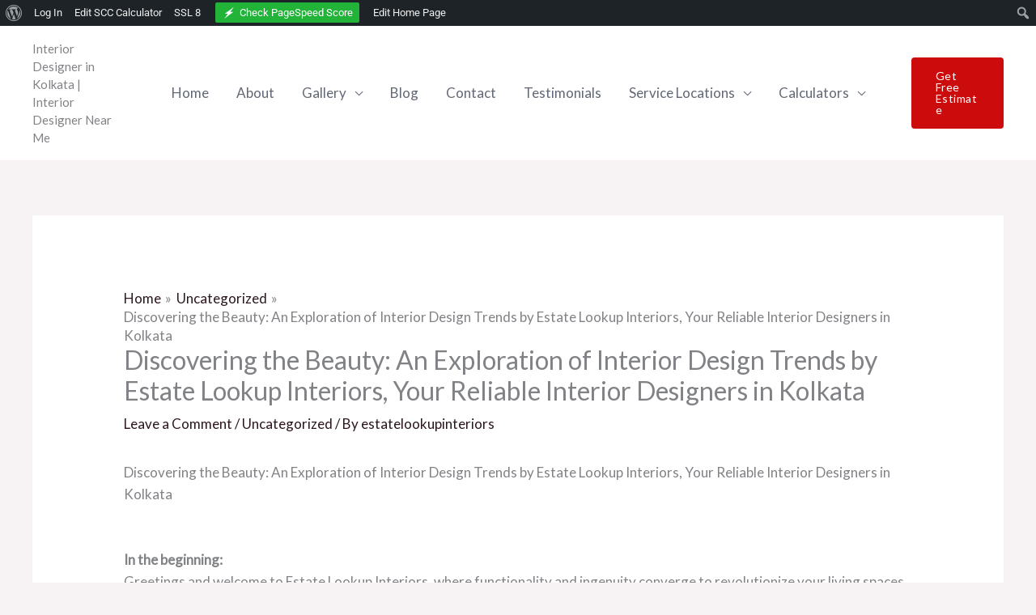

--- FILE ---
content_type: text/html; charset=UTF-8
request_url: https://estatelookupinteriors.in/discovering-the-beauty-an-exploration-of-interior-design-trends-by-estate-lookup-interiors-your-reliable-interior-designers-in-kolkata/
body_size: 77791
content:

<template id="SeD4kKag2wtQIV72gQxA"></template>
<script type="bv_inline_delayed_js" bv_unique_id="Ccj1r2tUozFOj8XBA7rB" defer="1" data-cfasync="" bv_inline_delayed="1" async="">window.dataLayer = window.dataLayer || [];
  function gtag(){dataLayer.push(arguments);}
  gtag('js', new Date());

  gtag('config', 'G-F3H27J55SR');</script>

<!DOCTYPE html>
<html class=" optml_no_js " lang="en-US" prefix="og: https://ogp.me/ns#">
<head>
<meta name="viewport" content="width=device-width, initial-scale=1.0">
<meta name="viewport" content="width=device-width, initial-scale=1.0">
<meta charset="UTF-8">
<meta name="description" content="Classic Traditional Elegance: Classic Traditional interiors evoke an enduring allure. Estate Lookup Interiors imbues a room with sophistication through the"/>
<meta name="robots" content="follow, index, max-snippet:-1, max-video-preview:-1, max-image-preview:large"/>
<meta property="og:locale" content="en_US" />
<meta property="og:type" content="article" />
<meta property="og:title" content="Discovering the Beauty: An Exploration of Interior Design Trends by Estate Lookup Interiors, Your Reliable Interior Designers in Kolkata -" />
<meta property="og:description" content="Classic Traditional Elegance: Classic Traditional interiors evoke an enduring allure. Estate Lookup Interiors imbues a room with sophistication through the" />
<meta property="og:url" content="https://estatelookupinteriors.in/discovering-the-beauty-an-exploration-of-interior-design-trends-by-estate-lookup-interiors-your-reliable-interior-designers-in-kolkata/" />
<meta property="article:publisher" content="https://www.facebook.com/Estatelookupinteriors/" />
<meta property="article:tag" content="interior design ideas" />
<meta property="article:tag" content="interior design trends" />
<meta property="article:tag" content="interior designer in kolkata" />
<meta property="article:tag" content="interior designers in kolkata" />
<meta property="article:tag" content="interior designers near me" />
<meta property="article:section" content="Uncategorized" />
<meta property="og:updated_time" content="2024-01-07T07:41:34+05:30" />
<meta property="og:image" content="https://mlfhpoh0sm7z.i.optimole.com/cb:LjIA.239/w:1024/h:821/q:mauto/f:best/https://estatelookupinteriors.in/wp-content/uploads/2024/01/collage-2-frame.png" />
<meta property="og:image:secure_url" content="https://mlfhpoh0sm7z.i.optimole.com/cb:LjIA.239/w:1024/h:821/q:mauto/f:best/https://estatelookupinteriors.in/wp-content/uploads/2024/01/collage-2-frame.png" />
<meta property="og:image:width" content="1024" />
<meta property="og:image:height" content="821" />
<meta property="og:image:alt" content="interior designers in Kolkata" />
<meta property="og:image:type" content="image/png" />
<meta property="article:published_time" content="2024-01-07T07:38:54+05:30" />
<meta property="article:modified_time" content="2024-01-07T07:41:34+05:30" />
<meta name="twitter:card" content="summary_large_image" />
<meta name="twitter:title" content="Discovering the Beauty: An Exploration of Interior Design Trends by Estate Lookup Interiors, Your Reliable Interior Designers in Kolkata -" />
<meta name="twitter:description" content="Classic Traditional Elegance: Classic Traditional interiors evoke an enduring allure. Estate Lookup Interiors imbues a room with sophistication through the" />
<meta name="twitter:image" content="https://mlfhpoh0sm7z.i.optimole.com/cb:LjIA.239/w:1024/h:821/q:mauto/f:best/https://estatelookupinteriors.in/wp-content/uploads/2024/01/collage-2-frame.png" />
<meta name="twitter:label1" content="Written by" />
<meta name="twitter:data1" content="estatelookupinteriors" />
<meta name="twitter:label2" content="Time to read" />
<meta name="twitter:data2" content="2 minutes" />
<meta name="generator" content="AMP for WP 1.1.9"/>
<meta name="generator" content="WordPress 6.9" />
<meta name="generator" content="Site Kit by Google 1.167.0" />
<meta name="viewport" content="width=device-width, initial-scale=1.0">
<meta name="viewport" content="width=device-width, initial-scale=1.0">
<meta charset="UTF-8">
<meta name="description" content="Award-winning interior designer in Kolkata with 19+ years of experience. Estate Lookup Interiors offers bespoke residential & commercial design solutions. Get a free consultation.">
<meta property="og:type" content="website">
<meta property="og:url" content="https://estatelookupinteriors.in/">
<meta property="og:title" content="Top Interior Designer in Kolkata | 19+ Years Exp. | Estate Lookup">
<meta property="og:description" content="Transform your space with Kolkata's leading interior design firm. We specialize in luxury residential and functional commercial interiors. See our portfolio.">
<meta property="og:image" content="https://mlfhpoh0sm7z.i.optimole.com/cb:LjIA.239/w:auto/h:auto/q:mauto/f:best/https://estatelookupinteriors.in/path/to/your/featured-image.jpg">
<meta property="twitter:card" content="summary_large_image">
<meta property="twitter:url" content="https://estatelookupinteriors.in/">
<meta property="twitter:title" content="Top Interior Designer in Kolkata | 19+ Years Exp. | Estate Lookup">
<meta property="twitter:description" content="Transform your space with Kolkata's leading interior design firm. We specialize in luxury residential and functional commercial interiors. See our portfolio.">
<meta property="twitter:image" content="https://mlfhpoh0sm7z.i.optimole.com/cb:LjIA.239/w:auto/h:auto/q:mauto/f:best/https://estatelookupinteriors.in/path/to/your/featured-image.jpg">




<script id="bv-lazyload-iframe" data-cfasync="false" bv-exclude="true">var __defProp=Object.defineProperty;var __name=(target,value)=>__defProp(target,"name",{value,configurable:!0});var bv_load_iframe_on_user_action=!0,bv_iframe_lazyload_events=["mousemove","click","keydown","wheel","touchmove","touchend"],bv_load_event_executed=!1,bv_user_action_performed=!1;window.addEventListener("load",()=>{bv_load_event_executed=!0,handle_lazyload_iframes()});for(const event of bv_iframe_lazyload_events)window.addEventListener(event,handle_lazyload_events,{once:!0});function handle_lazyload_events(){for(const event of bv_iframe_lazyload_events)window.removeEventListener(event,handle_lazyload_events);bv_user_action_performed=!0,handle_lazyload_iframes()}__name(handle_lazyload_events,"handle_lazyload_events");function set_iframe_element_src(iframe_element){let src_value=iframe_element.getAttribute("bv-data-src");src_value?(src_value.includes("autoplay=1")&&(src_value+="&mute=1"),iframe_element.setAttribute("src",src_value)):console.log("IFRAME_SRC_NOT_FOUND : "+entry)}__name(set_iframe_element_src,"set_iframe_element_src");function handle_lazyload_iframes(){if(!bv_load_iframe_on_user_action&&bv_load_event_executed||bv_load_iframe_on_user_action&&bv_user_action_performed&&bv_load_event_executed)if("IntersectionObserver"in window){let handleIframes2=function(entries){entries.map(entry2=>{entry2.isIntersecting&&(set_iframe_element_src(entry2.target),iframe_observer.unobserve(entry2.target))})};var handleIframes=handleIframes2;__name(handleIframes2,"handleIframes");const iframe_observer=new IntersectionObserver(handleIframes2);document.querySelectorAll(".bv-lazyload-iframe").forEach(iframe_element=>{iframe_observer.observe(iframe_element)})}else document.querySelectorAll(".bv-lazyload-iframe").forEach(iframe_element=>{set_iframe_element_src(iframe_element)})}__name(handle_lazyload_iframes,"handle_lazyload_iframes");
</script>

<script id="bv-lazyload-images" data-cfasync="false" bv-exclude="true">var __defProp=Object.defineProperty;var __name=(target,value)=>__defProp(target,"name",{value,configurable:!0});var bv_lazyload_event_listener="load",bv_lazyload_events=["mousemove","click","keydown","wheel","touchmove","touchend"],bv_use_srcset_attr=!1,bv_style_observer,img_observer,picture_lazy_observer;bv_lazyload_event_listener=="load"?window.addEventListener("load",event=>{handle_lazyload_images()}):bv_lazyload_event_listener=="readystatechange"&&document.addEventListener("readystatechange",event=>{document.readyState==="interactive"&&handle_lazyload_images()});function add_lazyload_image_event_listeners(handle_lazyload_images2){bv_lazyload_events.forEach(function(event){document.addEventListener(event,handle_lazyload_images2,!0)})}__name(add_lazyload_image_event_listeners,"add_lazyload_image_event_listeners");function remove_lazyload_image_event_listeners(){bv_lazyload_events.forEach(function(event){document.removeEventListener(event,handle_lazyload_images,!0)})}__name(remove_lazyload_image_event_listeners,"remove_lazyload_image_event_listeners");function bv_replace_lazyloaded_image_url(element2){let src_value=element2.getAttribute("bv-data-src"),srcset_value=element2.getAttribute("bv-data-srcset"),currentSrc=element2.getAttribute("src");currentSrc&&currentSrc.startsWith("data:image/svg+xml")&&(bv_use_srcset_attr&&srcset_value&&element2.setAttribute("srcset",srcset_value),src_value&&element2.setAttribute("src",src_value))}__name(bv_replace_lazyloaded_image_url,"bv_replace_lazyloaded_image_url");function bv_replace_inline_style_image_url(element2){let bv_style_attr=element2.getAttribute("bv-data-style");if(console.log(bv_style_attr),bv_style_attr){let currentStyles=element2.getAttribute("style")||"",newStyle=currentStyles+(currentStyles?";":"")+bv_style_attr;element2.setAttribute("style",newStyle)}else console.log("BV_STYLE_ATTRIBUTE_NOT_FOUND : "+entry)}__name(bv_replace_inline_style_image_url,"bv_replace_inline_style_image_url");function handleLazyloadImages(entries){entries.map(entry2=>{entry2.isIntersecting&&(bv_replace_lazyloaded_image_url(entry2.target),img_observer.unobserve(entry2.target))})}__name(handleLazyloadImages,"handleLazyloadImages");function handleOnscreenInlineStyleImages(entries){entries.map(entry2=>{entry2.isIntersecting&&(bv_replace_inline_style_image_url(entry2.target),bv_style_observer.unobserve(entry2.target))})}__name(handleOnscreenInlineStyleImages,"handleOnscreenInlineStyleImages");function handlePictureTags(entries){entries.map(entry2=>{entry2.isIntersecting&&(bv_replace_picture_tag_url(entry2.target),picture_lazy_observer.unobserve(entry2.target))})}__name(handlePictureTags,"handlePictureTags");function bv_replace_picture_tag_url(element2){const child_elements=element2.children;for(let i=0;i<child_elements.length;i++){let child_elem=child_elements[i],_srcset=child_elem.getAttribute("bv-data-srcset"),_src=child_elem.getAttribute("bv-data-src");_srcset&&child_elem.setAttribute("srcset",_srcset),_src&&child_elem.setAttribute("src",_src),bv_replace_picture_tag_url(child_elem)}}__name(bv_replace_picture_tag_url,"bv_replace_picture_tag_url"),"IntersectionObserver"in window&&(bv_style_observer=new IntersectionObserver(handleOnscreenInlineStyleImages),img_observer=new IntersectionObserver(handleLazyloadImages),picture_lazy_observer=new IntersectionObserver(handlePictureTags));function handle_lazyload_images(){"IntersectionObserver"in window?(document.querySelectorAll(".bv-lazyload-bg-style").forEach(target_element=>{bv_style_observer.observe(target_element)}),document.querySelectorAll(".bv-lazyload-tag-img").forEach(img_element=>{img_observer.observe(img_element)}),document.querySelectorAll(".bv-lazyload-picture").forEach(picture_element=>{picture_lazy_observer.observe(picture_element)})):(document.querySelectorAll(".bv-lazyload-bg-style").forEach(target_element=>{bv_replace_inline_style_image_url(target_element)}),document.querySelectorAll(".bv-lazyload-tag-img").forEach(target_element=>{bv_replace_lazyloaded_image_url(target_element)}),document.querySelectorAll(".bv-lazyload-picture").forEach(picture_element=>{bv_replace_picture_tag_url(element)}))}__name(handle_lazyload_images,"handle_lazyload_images");
</script>

<script id="bv-dl-scripts-list" data-cfasync="false" bv-exclude="true">
var scriptAttrs = [{"attrs":{"src":"https:\/\/www.googletagmanager.com\/gtag\/js?id=G-F3H27J55SR","defer":true,"data-cfasync":false,"async":false,"bv_inline_delayed":false},"bv_unique_id":"SeD4kKag2wtQIV72gQxA","reference":0},{"attrs":{"defer":true,"data-cfasync":false,"bv_inline_delayed":true,"type":"text\/javascript","async":false},"bv_unique_id":"Ccj1r2tUozFOj8XBA7rB","reference":1},{"attrs":{"src":"https:\/\/estatelookupinteriors.in\/wp-content\/uploads\/al_opt_content\/SCRIPT\/estatelookupinteriors.in\/.\/wp-includes\/js\/jquery\/69786c76db888a32ec4bd15b\/69786c76db888a32ec4bd15b-16cb9084c573484b0cbcd8b282b41204_jquery.min.js?ver=3.7.1","id":"jquery-core-js","defer":true,"data-cfasync":false,"async":false,"bv_inline_delayed":false},"bv_unique_id":"zd0G8oQ6LK0hQQfsVsMY","reference":2},{"attrs":{"src":"https:\/\/estatelookupinteriors.in\/wp-content\/uploads\/al_opt_content\/SCRIPT\/estatelookupinteriors.in\/.\/wp-includes\/js\/jquery\/69786c76db888a32ec4bd15b\/69786c76db888a32ec4bd15b-9ffeb32e2d9efbf8f70caabded242267_jquery-migrate.min.js?ver=3.4.1","id":"jquery-migrate-js","defer":true,"data-cfasync":false,"async":false,"bv_inline_delayed":false},"bv_unique_id":"MnbFQQCHeXjRUexHodAQ","reference":3},{"attrs":{"id":"jquery-js-after","defer":true,"data-cfasync":false,"bv_inline_delayed":true,"type":"text\/javascript","async":false},"bv_unique_id":"OFkhI0Fb6s6WA8orJYVT","reference":4},{"attrs":{"src":"https:\/\/estatelookupinteriors.in\/wp-content\/uploads\/al_opt_content\/SCRIPT\/estatelookupinteriors.in\/.\/wp-content\/plugins\/photo-gallery\/booster\/assets\/js\/69786c76db888a32ec4bd15b\/69786c76db888a32ec4bd15b-3fb461c1b082f494c9e0eaaafcf8bd72_circle-progress.js?ver=1.2.2","id":"twbbwg-circle-js","defer":true,"data-cfasync":false,"async":false,"bv_inline_delayed":false},"bv_unique_id":"bfbiL4UTtPAFEaXMs9pd","reference":5},{"attrs":{"id":"twbbwg-global-js-extra","defer":true,"data-cfasync":false,"bv_inline_delayed":true,"type":"text\/javascript","async":false},"bv_unique_id":"5tI6c10objnZ4fXtKbG5","reference":6},{"attrs":{"src":"https:\/\/estatelookupinteriors.in\/wp-content\/uploads\/al_opt_content\/SCRIPT\/estatelookupinteriors.in\/.\/wp-content\/plugins\/photo-gallery\/booster\/assets\/js\/69786c76db888a32ec4bd15b\/69786c76db888a32ec4bd15b-2c7284f4ed47a54704650cdd9a1d5ffb_global.js?ver=1.0.0","id":"twbbwg-global-js","defer":true,"data-cfasync":false,"async":false,"bv_inline_delayed":false},"bv_unique_id":"Xh1XHJhAHV2O3FKeRMq2","reference":7},{"attrs":{"src":"https:\/\/estatelookupinteriors.in\/wp-content\/uploads\/al_opt_content\/SCRIPT\/estatelookupinteriors.in\/.\/wp-content\/themes\/astra\/assets\/js\/minified\/69786c76db888a32ec4bd15b\/69786c76db888a32ec4bd15b-f3f609a6ebd5b8fede4abc63e105a7b7_flexibility.min.js?ver=4.11.17","id":"astra-flexibility-js","defer":true,"data-cfasync":false,"async":false,"bv_inline_delayed":false},"bv_unique_id":"nqpFhRuvFZYYeQBUtnjP","reference":8},{"attrs":{"id":"astra-flexibility-js-after","defer":true,"data-cfasync":false,"bv_inline_delayed":true,"type":"text\/javascript","async":false},"bv_unique_id":"mXnqlnEI3xRzgXi1YW4J","reference":9},{"attrs":{"src":"https:\/\/estatelookupinteriors.in\/wp-content\/uploads\/al_opt_content\/SCRIPT\/estatelookupinteriors.in\/.\/wp-content\/plugins\/photo-gallery\/js\/69786c76db888a32ec4bd15b\/69786c76db888a32ec4bd15b-2ed97891e0a448815edd04a37a5d5da3_jquery.sumoselect.min.js?ver=3.4.6","id":"sumoselect-js","defer":true,"data-cfasync":false,"async":false,"bv_inline_delayed":false},"bv_unique_id":"ESL2SP2wZPDxOTvuR2J8","reference":10},{"attrs":{"src":"https:\/\/estatelookupinteriors.in\/wp-content\/uploads\/al_opt_content\/SCRIPT\/estatelookupinteriors.in\/.\/wp-content\/plugins\/photo-gallery\/js\/69786c76db888a32ec4bd15b\/69786c76db888a32ec4bd15b-cb77e412621df9035d5216fcb6b2b755_tocca.min.js?ver=2.0.9","id":"bwg_mobile-js","defer":true,"data-cfasync":false,"async":false,"bv_inline_delayed":false},"bv_unique_id":"qYFbuWIL08hcW88JBCww","reference":11},{"attrs":{"src":"https:\/\/estatelookupinteriors.in\/wp-content\/uploads\/al_opt_content\/SCRIPT\/estatelookupinteriors.in\/.\/wp-content\/plugins\/photo-gallery\/js\/69786c76db888a32ec4bd15b\/69786c76db888a32ec4bd15b-47caf35a29f15dd5c20a41298b3586ea_jquery.mCustomScrollbar.concat.min.js?ver=3.1.5","id":"mCustomScrollbar-js","defer":true,"data-cfasync":false,"async":false,"bv_inline_delayed":false},"bv_unique_id":"54XhQPXkyM7X9fzCbDbG","reference":12},{"attrs":{"src":"https:\/\/estatelookupinteriors.in\/wp-content\/uploads\/al_opt_content\/SCRIPT\/estatelookupinteriors.in\/.\/wp-content\/plugins\/photo-gallery\/js\/69786c76db888a32ec4bd15b\/69786c76db888a32ec4bd15b-9365b9e965c8e638a21745217e5f2d5c_jquery.fullscreen.min.js?ver=0.6.0","id":"jquery-fullscreen-js","defer":true,"data-cfasync":false,"async":false,"bv_inline_delayed":false},"bv_unique_id":"U7ldhVJXmGiYGOqGUeMH","reference":13},{"attrs":{"id":"bwg_frontend-js-extra","defer":true,"data-cfasync":false,"bv_inline_delayed":true,"type":"text\/javascript","async":false},"bv_unique_id":"4fMMOTEWB8CLzEhMgYkN","reference":14},{"attrs":{"src":"https:\/\/estatelookupinteriors.in\/wp-content\/uploads\/al_opt_content\/SCRIPT\/estatelookupinteriors.in\/.\/wp-content\/plugins\/photo-gallery\/js\/69786c76db888a32ec4bd15b\/69786c76db888a32ec4bd15b-0fce6c31da103bc14beb2d1dd21db78e_scripts.min.js?ver=1.8.35","id":"bwg_frontend-js","defer":true,"data-cfasync":false,"async":false,"bv_inline_delayed":false},"bv_unique_id":"LWhEKeghMywc5cryUqUv","reference":15},{"attrs":{"src":"https:\/\/estatelookupinteriors.in\/wp-content\/uploads\/al_opt_content\/SCRIPT\/estatelookupinteriors.in\/.\/wp-content\/plugins\/sticky-menu-or-anything-on-scroll\/assets\/js\/69786c76db888a32ec4bd15b\/69786c76db888a32ec4bd15b-eacde944439c31e08b8016a0d4c0473f_jq-sticky-anything.min.js?ver=2.1.1","id":"stickyAnythingLib-js","defer":true,"data-cfasync":false,"async":false,"bv_inline_delayed":false},"bv_unique_id":"nTfHJx2GwYYgPSLESdFx","reference":16},{"attrs":{"src":"https:\/\/estatelookupinteriors.in\/wp-content\/uploads\/al_opt_content\/SCRIPT\/estatelookupinteriors.in\/.\/wp-content\/plugins\/elementor\/assets\/lib\/font-awesome\/js\/69786c76db888a32ec4bd15b\/69786c76db888a32ec4bd15b-ef17c8ffc514d7418b4bec001b8473fb_v4-shims.min.js?ver=3.33.4","id":"font-awesome-4-shim-js","defer":true,"data-cfasync":false,"async":false,"bv_inline_delayed":false},"bv_unique_id":"XpVtiWyQKlfDNc4uuBsJ","reference":17},{"attrs":{"id":"optml-print-js-after","defer":true,"data-cfasync":false,"bv_inline_delayed":true,"type":"text\/javascript","async":false},"bv_unique_id":"GoFyRTFo4Xd1O57O2dXM","reference":19},{"attrs":{"src":"https:\/\/www.googletagmanager.com\/gtag\/js?id=GT-MR5FZFVP","id":"google_gtagjs-js","defer":true,"data-cfasync":false,"async":false,"bv_inline_delayed":false},"bv_unique_id":"n8HcGDloCBdsdwr3rVHP","reference":20},{"attrs":{"id":"google_gtagjs-js-after","defer":true,"data-cfasync":false,"bv_inline_delayed":true,"type":"text\/javascript","async":false},"bv_unique_id":"VcECshZiHOKbDUzqA3k0","reference":21},{"attrs":{"type":"text\/javascript","defer":true,"data-cfasync":false,"bv_inline_delayed":true,"async":false},"bv_unique_id":"Xy1dU9sdZH8UCAUdMWxP","reference":22},{"attrs":{"id":"google_gtagjs","src":"https:\/\/www.googletagmanager.com\/gtag\/js?id=G-F3H27J55SR","defer":true,"data-cfasync":false,"async":false,"bv_inline_delayed":false},"bv_unique_id":"6gtSnJZX3YDAQ9pA6adZ","reference":23},{"attrs":{"id":"google_gtagjs-inline","defer":true,"data-cfasync":false,"bv_inline_delayed":true,"type":"text\/javascript","async":false},"bv_unique_id":"5p9Is9uTCTs7isWzTwIG","reference":24},{"attrs":{"type":"application\/javascript","defer":true,"data-cfasync":false,"bv_inline_delayed":true,"async":false},"bv_unique_id":"S7MCSGGrgqYP1vslBg6v","reference":25},{"attrs":{"defer":true,"data-cfasync":false,"bv_inline_delayed":true,"type":"text\/javascript","async":false},"bv_unique_id":"jc5gFmA7V3fePMQzwdlw","reference":26},{"attrs":{"src":"https:\/\/estatelookupinteriors.in\/wp-content\/uploads\/al_opt_content\/SCRIPT\/estatelookupinteriors.in\/.\/wp-content\/plugins\/optimole-wp\/assets\/build\/optimizer\/69786c76db888a32ec4bd15b\/69786c76db888a32ec4bd15b-8ae3dd59072a9b67f2feb282c8b958b0_optimizer.js?v=4.1.5","defer":true,"data-cfasync":false,"async":false,"bv_inline_delayed":false},"bv_unique_id":"RFWWCKqugdMOUvh16qTT","reference":27},{"attrs":{"id":"optmloptimizer","defer":true,"data-cfasync":false,"bv_inline_delayed":true,"type":"text\/javascript","async":false},"bv_unique_id":"13aKir2hK6yuuQbbH6Sx","reference":28},{"attrs":{"id":"essential-blocks-blocks-localize-js-extra","defer":true,"data-cfasync":false,"bv_inline_delayed":true,"type":"text\/javascript","async":false},"bv_unique_id":"JouJc7Qbx8F3Fe47vuWp","reference":29},{"attrs":{"src":"https:\/\/estatelookupinteriors.in\/wp-content\/uploads\/al_opt_content\/SCRIPT\/estatelookupinteriors.in\/.\/wp-content\/plugins\/essential-blocks\/assets\/js\/69786c76db888a32ec4bd15b\/69786c76db888a32ec4bd15b-12ce0685607bb20c416693098982bf4c_eb-blocks-localize.js?ver=417bf4cff1e2486c334c","id":"essential-blocks-blocks-localize-js","defer":true,"data-cfasync":false,"async":false,"bv_inline_delayed":false},"bv_unique_id":"2oml9D0SzNWQVkpDuW1p","reference":30},{"attrs":{"src":"https:\/\/estatelookupinteriors.in\/wp-content\/uploads\/al_opt_content\/SCRIPT\/estatelookupinteriors.in\/.\/wp-includes\/js\/69786c76db888a32ec4bd15b\/69786c76db888a32ec4bd15b-08207f7088b62e6096753736b01cc13f_hoverintent-js.min.js?ver=2.2.1","id":"hoverintent-js-js","defer":true,"data-cfasync":false,"async":false,"bv_inline_delayed":false},"bv_unique_id":"tL4n6EThiCcK4bSy23b0","reference":31},{"attrs":{"src":"https:\/\/estatelookupinteriors.in\/wp-content\/uploads\/al_opt_content\/SCRIPT\/estatelookupinteriors.in\/.\/wp-includes\/js\/69786c76db888a32ec4bd15b\/69786c76db888a32ec4bd15b-9f088aeff281792829c18b3120584599_admin-bar.min.js?ver=6.9","id":"admin-bar-js","defer":true,"data-cfasync":false,"async":false,"bv_inline_delayed":false},"bv_unique_id":"6NKgjfM9BzjwB0jLnXY2","reference":32},{"attrs":{"src":"https:\/\/estatelookupinteriors.in\/wp-includes\/js\/comment-reply.min.js?ver=6.9","id":"comment-reply-js","data-wp-strategy":"async","fetchpriority":"low","defer":true,"data-cfasync":false,"async":false,"bv_inline_delayed":false},"bv_unique_id":"juTFN7plUAjckgR5URNs","reference":33},{"attrs":{"id":"astra-theme-js-js-extra","defer":true,"data-cfasync":false,"bv_inline_delayed":true,"type":"text\/javascript","async":false},"bv_unique_id":"l018oHfE4hfCljdqCC4h","reference":34},{"attrs":{"src":"https:\/\/estatelookupinteriors.in\/wp-content\/uploads\/al_opt_content\/SCRIPT\/estatelookupinteriors.in\/.\/wp-content\/themes\/astra\/assets\/js\/minified\/69786c76db888a32ec4bd15b\/69786c76db888a32ec4bd15b-424d1bd49a0f7bf705d9342a91c0089b_frontend.min.js?ver=4.11.17","id":"astra-theme-js-js","defer":true,"data-cfasync":false,"async":false,"bv_inline_delayed":false},"bv_unique_id":"8PyF4WeCfoIPcyG0W8Mk","reference":35},{"attrs":{"id":"stickThis-js-extra","defer":true,"data-cfasync":false,"bv_inline_delayed":true,"type":"text\/javascript","async":false},"bv_unique_id":"GclwgkXWzfCHtEI2PQt9","reference":36},{"attrs":{"src":"https:\/\/estatelookupinteriors.in\/wp-content\/uploads\/al_opt_content\/SCRIPT\/estatelookupinteriors.in\/.\/wp-content\/plugins\/sticky-menu-or-anything-on-scroll\/assets\/js\/69786c76db888a32ec4bd15b\/69786c76db888a32ec4bd15b-1383e4d0ef1c4475d3a93c24c1d5e906_stickThis.js?ver=2.1.1","id":"stickThis-js","defer":true,"data-cfasync":false,"async":false,"bv_inline_delayed":false},"bv_unique_id":"upJJ8M16z5erP4xSwGOp","reference":37},{"attrs":{"src":"https:\/\/estatelookupinteriors.in\/wp-content\/uploads\/al_opt_content\/SCRIPT\/estatelookupinteriors.in\/.\/wp-includes\/js\/dist\/69786c76db888a32ec4bd15b\/69786c76db888a32ec4bd15b-e4bc17cc45ca91ab0f09dea134975c51_dom-ready.min.js?ver=f77871ff7694fffea381","id":"wp-dom-ready-js","defer":true,"data-cfasync":false,"async":false,"bv_inline_delayed":false},"bv_unique_id":"6JEdkFdSGKKqLo0Njb5E","reference":38},{"attrs":{"id":"starter-templates-zip-preview-js-extra","defer":true,"data-cfasync":false,"bv_inline_delayed":true,"type":"text\/javascript","async":false},"bv_unique_id":"1oYCn6IVUE5KkkFXIKFS","reference":39},{"attrs":{"src":"https:\/\/estatelookupinteriors.in\/wp-content\/uploads\/al_opt_content\/SCRIPT\/estatelookupinteriors.in\/.\/wp-content\/plugins\/astra-sites\/inc\/lib\/onboarding\/assets\/dist\/template-preview\/69786c76db888a32ec4bd15b\/69786c76db888a32ec4bd15b-a6e64218d897c667223b9729d964464f_main.js?ver=09382f635556bec359b3","id":"starter-templates-zip-preview-js","defer":true,"data-cfasync":false,"async":false,"bv_inline_delayed":false},"bv_unique_id":"PzDmrPW8s6AXtBihPdwu","reference":40},{"attrs":{"id":"rocket-browser-checker-js-after","defer":true,"data-cfasync":false,"bv_inline_delayed":true,"type":"text\/javascript","async":false},"bv_unique_id":"0P7BNNVbNPU73XA2xYdB","reference":41},{"attrs":{"id":"rocket-preload-links-js-extra","defer":true,"data-cfasync":false,"bv_inline_delayed":true,"type":"text\/javascript","async":false},"bv_unique_id":"B6YteyDZHUoFRBjQ7H5m","reference":42},{"attrs":{"id":"rocket-preload-links-js-after","defer":true,"data-cfasync":false,"bv_inline_delayed":true,"type":"text\/javascript","async":false},"bv_unique_id":"of9LCne92dSbgVXVMEhe","reference":43},{"attrs":{"src":"https:\/\/estatelookupinteriors.in\/wp-content\/uploads\/al_opt_content\/SCRIPT\/estatelookupinteriors.in\/.\/wp-includes\/js\/jquery\/ui\/69786c76db888a32ec4bd15b\/69786c76db888a32ec4bd15b-da215ae12b95b3aeeb2047667016c7f8_core.min.js?ver=1.13.3","id":"jquery-ui-core-js","defer":true,"data-cfasync":false,"async":false,"bv_inline_delayed":false},"bv_unique_id":"syrbPorhwBQASsYBWHJd","reference":44},{"attrs":{"src":"https:\/\/estatelookupinteriors.in\/wp-content\/uploads\/al_opt_content\/SCRIPT\/estatelookupinteriors.in\/.\/wp-includes\/js\/dist\/69786c76db888a32ec4bd15b\/69786c76db888a32ec4bd15b-90e932bd9e62583fc494c00498cfe7f5_hooks.min.js?ver=dd5603f07f9220ed27f1","id":"wp-hooks-js","defer":true,"data-cfasync":false,"async":false,"bv_inline_delayed":false},"bv_unique_id":"GpE310T4mHUyiDAiJIXB","reference":45},{"attrs":{"id":"popup-maker-site-js-extra","defer":true,"data-cfasync":false,"bv_inline_delayed":true,"type":"text\/javascript","async":false},"bv_unique_id":"Cmc0UI1zu0SZiHvkLv6K","reference":46},{"attrs":{"src":"https:\/\/estatelookupinteriors.in\/wp-content\/uploads\/al_opt_content\/SCRIPT\/estatelookupinteriors.in\/.\/wp-content\/uploads\/pum\/69786c76db888a32ec4bd15b\/69786c76db888a32ec4bd15b-4c43a64d71a59210e8437ccb7271e07f_pum-site-scripts.js?defer&generated=1706000802&ver=1.21.5","id":"popup-maker-site-js","defer":true,"data-cfasync":false,"async":false,"bv_inline_delayed":false},"bv_unique_id":"cba2vgWCSezJmJDVI6WI","reference":47},{"attrs":{"src":"https:\/\/www.google.com\/recaptcha\/api.js?render=6Lf791AnAAAAAEIZRlTogxsGG7CzIKvnMjuq_pOV&ver=3.0","id":"google-recaptcha-js","defer":true,"data-cfasync":false,"async":false,"bv_inline_delayed":false},"bv_unique_id":"gs5CjaZhp5UdRPWpU8GR","reference":48},{"attrs":{"src":"https:\/\/estatelookupinteriors.in\/wp-content\/uploads\/al_opt_content\/SCRIPT\/estatelookupinteriors.in\/.\/wp-includes\/js\/dist\/vendor\/69786c76db888a32ec4bd15b\/69786c76db888a32ec4bd15b-291fa442589607e5f12eed1f9d250511_wp-polyfill.min.js?ver=3.15.0","id":"wp-polyfill-js","defer":true,"data-cfasync":false,"async":false,"bv_inline_delayed":false},"bv_unique_id":"ghkC6OBpdKVvFtlny5tT","reference":49},{"attrs":{"id":"wpcf7-recaptcha-js-before","defer":true,"data-cfasync":false,"bv_inline_delayed":true,"type":"text\/javascript","async":false},"bv_unique_id":"vp4AkijE4LaMs8m2wA7o","reference":50},{"attrs":{"src":"https:\/\/estatelookupinteriors.in\/wp-content\/uploads\/al_opt_content\/SCRIPT\/estatelookupinteriors.in\/.\/wp-content\/plugins\/contact-form-7\/modules\/recaptcha\/69786c76db888a32ec4bd15b\/69786c76db888a32ec4bd15b-ec0187677793456f98473f49d9e9b95f_index.js?ver=6.1.4","id":"wpcf7-recaptcha-js","defer":true,"data-cfasync":false,"async":false,"bv_inline_delayed":false},"bv_unique_id":"pSx39FRj0P6vuSRt252A","reference":51},{"attrs":{"id":"eael-general-js-extra","defer":true,"data-cfasync":false,"bv_inline_delayed":true,"type":"text\/javascript","async":false},"bv_unique_id":"oqXvT15O8dnjENWG9Itn","reference":55},{"attrs":{"src":"https:\/\/estatelookupinteriors.in\/wp-content\/uploads\/al_opt_content\/SCRIPT\/estatelookupinteriors.in\/.\/wp-content\/plugins\/essential-addons-for-elementor-lite\/assets\/front-end\/js\/view\/69786c76db888a32ec4bd15b\/69786c76db888a32ec4bd15b-2dbcf7d4ee8fb0a1f97439460f0ad534_general.min.js?ver=6.5.3","id":"eael-general-js","defer":true,"data-cfasync":false,"async":false,"bv_inline_delayed":false},"bv_unique_id":"fqaUBKExfSFvK631NR0K","reference":56},{"attrs":{"src":"https:\/\/estatelookupinteriors.in\/wp-content\/uploads\/al_opt_content\/SCRIPT\/estatelookupinteriors.in\/.\/wp-content\/plugins\/wpforms-lite\/assets\/lib\/69786c76db888a32ec4bd15b\/69786c76db888a32ec4bd15b-f15265a2f8ea0a5b33d365b32582a700_jquery.validate.min.js?ver=1.21.0","id":"wpforms-validation-js","defer":true,"data-cfasync":false,"async":false,"bv_inline_delayed":false},"bv_unique_id":"GYqMBcPNFJhnIkLUBjHT","reference":57},{"attrs":{"src":"https:\/\/estatelookupinteriors.in\/wp-content\/uploads\/al_opt_content\/SCRIPT\/estatelookupinteriors.in\/.\/wp-content\/plugins\/wpforms-lite\/assets\/lib\/69786c76db888a32ec4bd15b\/69786c76db888a32ec4bd15b-84cdf2af726ea0ad5c67b7ec6479e363_mailcheck.min.js?ver=1.1.2","id":"wpforms-mailcheck-js","defer":true,"data-cfasync":false,"async":false,"bv_inline_delayed":false},"bv_unique_id":"V2f3IyCFoFaYU1mzZXlA","reference":58},{"attrs":{"src":"https:\/\/estatelookupinteriors.in\/wp-content\/uploads\/al_opt_content\/SCRIPT\/estatelookupinteriors.in\/.\/wp-content\/plugins\/wpforms-lite\/assets\/lib\/69786c76db888a32ec4bd15b\/69786c76db888a32ec4bd15b-23b0d9051790b4a386f66ff1836815bc_punycode.min.js?ver=1.0.0","id":"wpforms-punycode-js","defer":true,"data-cfasync":false,"async":false,"bv_inline_delayed":false},"bv_unique_id":"7muDrMmTF667nkWabTh1","reference":59},{"attrs":{"src":"https:\/\/estatelookupinteriors.in\/wp-content\/uploads\/al_opt_content\/SCRIPT\/estatelookupinteriors.in\/.\/wp-content\/plugins\/wpforms-lite\/assets\/js\/share\/69786c76db888a32ec4bd15b\/69786c76db888a32ec4bd15b-f6d4e2674cd89be5410d2e0bb310825c_utils.min.js?ver=1.9.8.7","id":"wpforms-generic-utils-js","defer":true,"data-cfasync":false,"async":false,"bv_inline_delayed":false},"bv_unique_id":"oYS9nqBaTr5wKEkWBUbg","reference":60},{"attrs":{"src":"https:\/\/estatelookupinteriors.in\/wp-content\/uploads\/al_opt_content\/SCRIPT\/estatelookupinteriors.in\/.\/wp-content\/plugins\/wpforms-lite\/assets\/js\/frontend\/69786c76db888a32ec4bd15b\/69786c76db888a32ec4bd15b-51f70cfad5a328eecea12bb3fc338980_wpforms.min.js?ver=1.9.8.7","id":"wpforms-js","defer":true,"data-cfasync":false,"async":false,"bv_inline_delayed":false},"bv_unique_id":"hiyLFZOgATMllFerpm1q","reference":61},{"attrs":{"src":"https:\/\/estatelookupinteriors.in\/wp-content\/uploads\/al_opt_content\/SCRIPT\/estatelookupinteriors.in\/.\/wp-content\/plugins\/wpforms-lite\/assets\/js\/frontend\/fields\/69786c76db888a32ec4bd15b\/69786c76db888a32ec4bd15b-7c7f814165ea7c970f8bffb2a5ff4ff8_address.min.js?ver=1.9.8.7","id":"wpforms-address-field-js","defer":true,"data-cfasync":false,"async":false,"bv_inline_delayed":false},"bv_unique_id":"Hu7mE09GQMLLD5adnX8F","reference":62},{"attrs":{"defer":true,"data-cfasync":false,"bv_inline_delayed":true,"type":"text\/javascript","async":false},"bv_unique_id":"X0yQFCijIABAPJOKOH2u","reference":63},{"attrs":{"type":"module","defer":true,"data-cfasync":false,"bv_inline_delayed":true,"async":false},"bv_unique_id":"YrCN97z5lVsUXGwxa7SG","reference":64},{"attrs":{"type":"text\/javascript","defer":true,"data-cfasync":false,"bv_inline_delayed":true,"async":false},"bv_unique_id":"pitafPwYnKOPHkwFoy7c","reference":65},{"attrs":{"defer":true,"src":"https:\/\/estatelookupinteriors.in\/wp-content\/uploads\/al_opt_content\/SCRIPT\/estatelookupinteriors.in\/.\/wp-content\/plugins\/widget-google-reviews\/assets\/js\/69786c76db888a32ec4bd15b\/69786c76db888a32ec4bd15b-9a1afd499a89e0f3713c60357db12fa2_public-main.js?ver=6.9","id":"grw-public-main-js-js","data-cfasync":false,"async":false,"bv_inline_delayed":false,"is_first_defer_element":true},"bv_unique_id":"x5vROGZFnymcjkv5kHPz","reference":18},{"attrs":{"src":"https:\/\/estatelookupinteriors.in\/wp-content\/uploads\/al_opt_content\/SCRIPT\/estatelookupinteriors.in\/.\/wp-content\/plugins\/google-site-kit\/dist\/assets\/js\/69786c76db888a32ec4bd15b\/69786c76db888a32ec4bd15b-af5f2224f9be166297b8754f98622c4d_googlesitekit-events-provider-contact-form-7-40476021fb6e59177033.js","id":"googlesitekit-events-provider-contact-form-7-js","defer":true,"data-cfasync":false,"async":false,"bv_inline_delayed":false},"bv_unique_id":"JlU4xhhg74Yi4yTTXVxo","reference":52},{"attrs":{"src":"https:\/\/estatelookupinteriors.in\/wp-content\/uploads\/al_opt_content\/SCRIPT\/estatelookupinteriors.in\/.\/wp-content\/plugins\/google-site-kit\/dist\/assets\/js\/69786c76db888a32ec4bd15b\/69786c76db888a32ec4bd15b-52169f6d22e50008b70dedcb3a4fc292_googlesitekit-events-provider-popup-maker-561440dc30d29e4d73d1.js","id":"googlesitekit-events-provider-popup-maker-js","defer":true,"data-cfasync":false,"async":false,"bv_inline_delayed":false},"bv_unique_id":"1NQs1sox2x6NmUE1TaOs","reference":53},{"attrs":{"src":"https:\/\/estatelookupinteriors.in\/wp-content\/uploads\/al_opt_content\/SCRIPT\/estatelookupinteriors.in\/.\/wp-content\/plugins\/google-site-kit\/dist\/assets\/js\/69786c76db888a32ec4bd15b\/69786c76db888a32ec4bd15b-4ea338388ed8aad3a1dd2a4647d937e5_googlesitekit-events-provider-wpforms-ed443a3a3d45126a22ce.js","id":"googlesitekit-events-provider-wpforms-js","defer":true,"data-cfasync":false,"async":false,"bv_inline_delayed":false},"bv_unique_id":"t74Ox6TfUXLaOngjQ4Jz","reference":54},{"attrs":{"src":"data:text\/javascript;base64, [base64]","id":"bv-trigger-listener","type":"text\/javascript","defer":true,"async":false},"bv_unique_id":"d6fe9c24159ed4a27d224d91c70f8fdc","reference":100000000}];
</script>
<script id="bv-web-worker" type="javascript/worker" data-cfasync="false" bv-exclude="true">var __defProp=Object.defineProperty;var __name=(target,value)=>__defProp(target,"name",{value,configurable:!0});self.onmessage=function(e){var counter=e.data.fetch_urls.length;e.data.fetch_urls.forEach(function(fetch_url){loadUrl(fetch_url,function(){console.log("DONE: "+fetch_url),counter=counter-1,counter===0&&self.postMessage({status:"SUCCESS"})})})};async function loadUrl(fetch_url,callback){try{var request=new Request(fetch_url,{mode:"no-cors",redirect:"follow"});await fetch(request),callback()}catch(fetchError){console.log("Fetch Error loading URL:",fetchError);try{var xhr=new XMLHttpRequest;xhr.onerror=callback,xhr.onload=callback,xhr.responseType="blob",xhr.open("GET",fetch_url,!0),xhr.send()}catch(xhrError){console.log("XHR Error loading URL:",xhrError),callback()}}}__name(loadUrl,"loadUrl");
</script>
<script id="bv-web-worker-handler" data-cfasync="false" bv-exclude="true">var __defProp=Object.defineProperty;var __name=(target,value)=>__defProp(target,"name",{value,configurable:!0});if(typeof scriptAttrs<"u"&&Array.isArray(scriptAttrs)&&scriptAttrs.length>0){const lastElement=scriptAttrs[scriptAttrs.length-1];if(lastElement.attrs&&lastElement.attrs.id==="bv-trigger-listener"){var bv_custom_ready_state_value="loading";Object.defineProperty(document,"readyState",{get:__name(function(){return bv_custom_ready_state_value},"get"),set:__name(function(){},"set")})}}if(typeof scriptAttrs>"u"||!Array.isArray(scriptAttrs))var scriptAttrs=[];if(typeof linkStyleAttrs>"u"||!Array.isArray(linkStyleAttrs))var linkStyleAttrs=[];function isMobileDevice(){return window.innerWidth<=500}__name(isMobileDevice,"isMobileDevice");var js_dom_loaded=!1;document.addEventListener("DOMContentLoaded",()=>{js_dom_loaded=!0});const EVENTS=["mousemove","click","keydown","wheel","touchmove","touchend"];var scriptUrls=[],styleUrls=[],bvEventCalled=!1,workerFinished=!1,functionExec=!1,scriptsInjected=!1,stylesInjected=!1,bv_load_event_fired=!1,autoInjectTimerStarted=!1;const BV_AUTO_INJECT_ENABLED=!0,BV_DESKTOP_AUTO_INJECT_DELAY=1e3,BV_MOBILE_AUTO_INJECT_DELAY=1e4,BV_WORKER_TIMEOUT_DURATION=3e3;scriptAttrs.forEach((scriptAttr,index)=>{scriptAttr.attrs.src&&!scriptAttr.attrs.src.includes("data:text/javascript")&&(scriptUrls[index]=scriptAttr.attrs.src)}),linkStyleAttrs.forEach((linkAttr,index)=>{styleUrls[index]=linkAttr.attrs.href});var fetchUrls=scriptUrls.concat(styleUrls);function addEventListeners(bvEventHandler2){EVENTS.forEach(function(event){document.addEventListener(event,bvEventFired,!0),document.addEventListener(event,bvEventHandler2,!0)})}__name(addEventListeners,"addEventListeners");function removeEventListeners(){EVENTS.forEach(function(event){document.removeEventListener(event,bvEventHandler,!0)})}__name(removeEventListeners,"removeEventListeners");function bvEventFired(){bvEventCalled||(bvEventCalled=!0,workerFinished=!0)}__name(bvEventFired,"bvEventFired");function bvGetElement(attributes,element){Object.keys(attributes).forEach(function(attr){attr==="async"?element.async=attributes[attr]:attr==="innerHTML"?element.innerHTML=atob(attributes[attr]):element.setAttribute(attr,attributes[attr])})}__name(bvGetElement,"bvGetElement");function bvAddElement(attr,element){var attributes=attr.attrs;if(attributes.bv_inline_delayed){let bvScriptId=attr.bv_unique_id,bvScriptElement=document.querySelector("[bv_unique_id='"+bvScriptId+"']");bvScriptElement?(!attributes.innerHTML&&!attributes.src&&bvScriptElement.textContent.trim()!==""&&(attributes.src="data:text/javascript;base64, "+btoa(unescape(encodeURIComponent(bvScriptElement.textContent)))),bvGetElement(attributes,element),bvScriptElement.after(element)):console.log(`Script not found for ${bvScriptId}`)}else{bvGetElement(attributes,element);var templateId=attr.bv_unique_id,targetElement=document.querySelector("[id='"+templateId+"']");targetElement&&targetElement.after(element)}}__name(bvAddElement,"bvAddElement");function injectStyles(){if(stylesInjected){console.log("Styles already injected, skipping");return}stylesInjected=!0,document.querySelectorAll('style[type="bv_inline_delayed_css"], template[id]').forEach(element=>{if(element.tagName.toLowerCase()==="style"){var new_style=document.createElement("style");new_style.type="text/css",new_style.textContent=element.textContent,element.after(new_style),new_style.parentNode?element.remove():console.log("PARENT NODE NOT FOUND")}else if(element.tagName.toLowerCase()==="template"){var templateId=element.id,linkStyleAttr=linkStyleAttrs.find(attr=>attr.bv_unique_id===templateId);if(linkStyleAttr){var link=document.createElement("link");bvAddElement(linkStyleAttr,link),element.parentNode&&element.parentNode.replaceChild(link,element),console.log("EXTERNAL STYLE ADDED")}else console.log(`No linkStyleAttr found for template ID ${templateId}`)}}),linkStyleAttrs.forEach((linkStyleAttr,index)=>{console.log("STYLE ADDED");var element=document.createElement("link");bvAddElement(linkStyleAttr,element)})}__name(injectStyles,"injectStyles");function injectScripts(){if(scriptsInjected){console.log("Scripts already injected, skipping");return}scriptsInjected=!0;let last_script_element;scriptAttrs.forEach((scriptAttr,index)=>{if(bv_custom_ready_state_value==="loading"&&scriptAttr.attrs&&scriptAttr.attrs.is_first_defer_element===!0)if(last_script_element){const readyStateScript=document.createElement("script");readyStateScript.src="data:text/javascript;base64, "+btoa(unescape(encodeURIComponent("bv_custom_ready_state_value = 'interactive';"))),readyStateScript.async=!1,last_script_element.after(readyStateScript)}else bv_custom_ready_state_value="interactive",console.log('Ready state manually set to "interactive"');console.log("JS ADDED");var element=document.createElement("script");last_script_element=element,bvAddElement(scriptAttr,element)})}__name(injectScripts,"injectScripts");function bvEventHandler(){console.log("EVENT FIRED"),js_dom_loaded&&bvEventCalled&&workerFinished&&!functionExec&&(functionExec=!0,injectStyles(),injectScripts(),removeEventListeners())}__name(bvEventHandler,"bvEventHandler");function autoInjectScriptsAfterLoad(){js_dom_loaded&&workerFinished&&!scriptsInjected&&!stylesInjected&&(console.log("Auto-injecting styles and scripts after timer"),injectStyles(),injectScripts())}__name(autoInjectScriptsAfterLoad,"autoInjectScriptsAfterLoad");function startAutoInjectTimer(){if(BV_AUTO_INJECT_ENABLED&&!autoInjectTimerStarted&&bv_load_event_fired&&!bvEventCalled){autoInjectTimerStarted=!0;var delay=isMobileDevice()?BV_MOBILE_AUTO_INJECT_DELAY:BV_DESKTOP_AUTO_INJECT_DELAY;console.log("Starting auto-inject timer with delay: "+delay+"ms"),setTimeout(function(){autoInjectScriptsAfterLoad()},delay)}}__name(startAutoInjectTimer,"startAutoInjectTimer"),addEventListeners(bvEventHandler);var requestObject=window.URL||window.webkitURL,bvWorker=new Worker(requestObject.createObjectURL(new Blob([document.getElementById("bv-web-worker").textContent],{type:"text/javascript"})));bvWorker.onmessage=function(e){e.data.status==="SUCCESS"&&(console.log("WORKER_FINISHED"),workerFinished=!0,bvEventHandler(),startAutoInjectTimer())},addEventListener("load",()=>{bvEventHandler(),bv_call_fetch_urls(),bv_load_event_fired=!0});function bv_call_fetch_urls(){!bv_load_event_fired&&!workerFinished&&(bvWorker.postMessage({fetch_urls:fetchUrls}),bv_initiate_worker_timer())}__name(bv_call_fetch_urls,"bv_call_fetch_urls"),setTimeout(function(){bv_call_fetch_urls()},5e3);function bv_initiate_worker_timer(){setTimeout(function(){workerFinished||(console.log("WORKER_TIMEDOUT"),workerFinished=!0,bvWorker.terminate()),bvEventHandler(),startAutoInjectTimer()},BV_WORKER_TIMEOUT_DURATION)}__name(bv_initiate_worker_timer,"bv_initiate_worker_timer");
</script>



	<link rel="profile" href="https://gmpg.org/xfn/11"> 
	

<title>Discovering the Beauty: An Exploration of Interior Design Trends by Estate Lookup Interiors, Your Reliable Interior Designers in Kolkata -</title>


<link rel="canonical" href="https://estatelookupinteriors.in/discovering-the-beauty-an-exploration-of-interior-design-trends-by-estate-lookup-interiors-your-reliable-interior-designers-in-kolkata/" />































<link rel="amphtml" href="https://estatelookupinteriors.in/discovering-the-beauty-an-exploration-of-interior-design-trends-by-estate-lookup-interiors-your-reliable-interior-designers-in-kolkata/amp/" /><link rel='dns-prefetch' href='//www.googletagmanager.com' />
<link rel='dns-prefetch' href='//fonts.googleapis.com' />
<link rel='dns-prefetch' href='//mlfhpoh0sm7z.i.optimole.com' />
<link rel='preconnect' href='https://mlfhpoh0sm7z.i.optimole.com' />
<link rel="alternate" type="application/rss+xml" title=" &raquo; Feed" href="https://estatelookupinteriors.in/feed/" />
<link rel="alternate" type="application/rss+xml" title=" &raquo; Comments Feed" href="https://estatelookupinteriors.in/comments/feed/" />
<link rel="alternate" type="application/rss+xml" title=" &raquo; Discovering the Beauty: An Exploration of Interior Design Trends by Estate Lookup Interiors, Your Reliable Interior Designers in Kolkata Comments Feed" href="https://estatelookupinteriors.in/discovering-the-beauty-an-exploration-of-interior-design-trends-by-estate-lookup-interiors-your-reliable-interior-designers-in-kolkata/feed/" />
<link rel="alternate" title="oEmbed (JSON)" type="application/json+oembed" href="https://estatelookupinteriors.in/wp-json/oembed/1.0/embed?url=https%3A%2F%2Festatelookupinteriors.in%2Fdiscovering-the-beauty-an-exploration-of-interior-design-trends-by-estate-lookup-interiors-your-reliable-interior-designers-in-kolkata%2F" />
<link rel="alternate" title="oEmbed (XML)" type="text/xml+oembed" href="https://estatelookupinteriors.in/wp-json/oembed/1.0/embed?url=https%3A%2F%2Festatelookupinteriors.in%2Fdiscovering-the-beauty-an-exploration-of-interior-design-trends-by-estate-lookup-interiors-your-reliable-interior-designers-in-kolkata%2F&#038;format=xml" />
<style id='wp-img-auto-sizes-contain-inline-css'>
img:is([sizes=auto i],[sizes^="auto," i]){contain-intrinsic-size:3000px 1500px}
/*# sourceURL=wp-img-auto-sizes-contain-inline-css */
</style>
<link rel='stylesheet' id='twb-open-sans-css' href='https://fonts.googleapis.com/css?family=Open+Sans%3A300%2C400%2C500%2C600%2C700%2C800&#038;display=swap&#038;ver=6.9' media='all' />
<link rel='stylesheet' id='twbbwg-global-css' href='https://estatelookupinteriors.in/wp-content/plugins/photo-gallery/booster/assets/css/global.css?ver=1.0.0' media='all' />
<link rel='stylesheet' id='dashicons-css' href='https://estatelookupinteriors.in/wp-includes/css/dashicons.min.css?ver=6.9' media='all' />
<link rel='stylesheet' id='admin-bar-css' href='https://estatelookupinteriors.in/wp-includes/css/admin-bar.min.css?ver=6.9' media='all' />
<style id='admin-bar-inline-css'>

		@media screen { html { margin-top: 32px !important; } }
		@media screen and ( max-width: 782px ) { html { margin-top: 46px !important; } }
	
@media print { #wpadminbar { display:none; } }
/*# sourceURL=admin-bar-inline-css */
</style>
<link rel='stylesheet' id='astra-theme-css-css' href='https://estatelookupinteriors.in/wp-content/themes/astra/assets/css/minified/frontend.min.css?ver=4.11.17' media='all' />
<style id='astra-theme-css-inline-css'>
.ast-no-sidebar .entry-content .alignfull {margin-left: calc( -50vw + 50%);margin-right: calc( -50vw + 50%);max-width: 100vw;width: 100vw;}.ast-no-sidebar .entry-content .alignwide {margin-left: calc(-41vw + 50%);margin-right: calc(-41vw + 50%);max-width: unset;width: unset;}.ast-no-sidebar .entry-content .alignfull .alignfull,.ast-no-sidebar .entry-content .alignfull .alignwide,.ast-no-sidebar .entry-content .alignwide .alignfull,.ast-no-sidebar .entry-content .alignwide .alignwide,.ast-no-sidebar .entry-content .wp-block-column .alignfull,.ast-no-sidebar .entry-content .wp-block-column .alignwide{width: 100%;margin-left: auto;margin-right: auto;}.wp-block-gallery,.blocks-gallery-grid {margin: 0;}.wp-block-separator {max-width: 100px;}.wp-block-separator.is-style-wide,.wp-block-separator.is-style-dots {max-width: none;}.entry-content .has-2-columns .wp-block-column:first-child {padding-right: 10px;}.entry-content .has-2-columns .wp-block-column:last-child {padding-left: 10px;}@media (max-width: 782px) {.entry-content .wp-block-columns .wp-block-column {flex-basis: 100%;}.entry-content .has-2-columns .wp-block-column:first-child {padding-right: 0;}.entry-content .has-2-columns .wp-block-column:last-child {padding-left: 0;}}body .entry-content .wp-block-latest-posts {margin-left: 0;}body .entry-content .wp-block-latest-posts li {list-style: none;}.ast-no-sidebar .ast-container .entry-content .wp-block-latest-posts {margin-left: 0;}.ast-header-break-point .entry-content .alignwide {margin-left: auto;margin-right: auto;}.entry-content .blocks-gallery-item img {margin-bottom: auto;}.wp-block-pullquote {border-top: 4px solid #555d66;border-bottom: 4px solid #555d66;color: #40464d;}:root{--ast-post-nav-space:0;--ast-container-default-xlg-padding:6.67em;--ast-container-default-lg-padding:5.67em;--ast-container-default-slg-padding:4.34em;--ast-container-default-md-padding:3.34em;--ast-container-default-sm-padding:6.67em;--ast-container-default-xs-padding:2.4em;--ast-container-default-xxs-padding:1.4em;--ast-code-block-background:#EEEEEE;--ast-comment-inputs-background:#FAFAFA;--ast-normal-container-width:1200px;--ast-narrow-container-width:750px;--ast-blog-title-font-weight:normal;--ast-blog-meta-weight:inherit;--ast-global-color-primary:var(--ast-global-color-5);--ast-global-color-secondary:var(--ast-global-color-4);--ast-global-color-alternate-background:var(--ast-global-color-7);--ast-global-color-subtle-background:var(--ast-global-color-6);--ast-bg-style-guide:#F8FAFC;--ast-shadow-style-guide:0px 0px 4px 0 #00000057;--ast-global-dark-bg-style:#fff;--ast-global-dark-lfs:#fbfbfb;--ast-widget-bg-color:#fafafa;--ast-wc-container-head-bg-color:#fbfbfb;--ast-title-layout-bg:#eeeeee;--ast-search-border-color:#e7e7e7;--ast-lifter-hover-bg:#e6e6e6;--ast-gallery-block-color:#000;--srfm-color-input-label:var(--ast-global-color-2);}html{font-size:106.25%;}a,.page-title{color:var(--ast-global-color-2);}a:hover,a:focus{color:#cc0c0c;}body,button,input,select,textarea,.ast-button,.ast-custom-button{font-family:'Lato',sans-serif;font-weight:400;font-size:17px;font-size:1rem;line-height:var(--ast-body-line-height,1.6em);}blockquote{color:var(--ast-global-color-3);}h1,h2,h3,h4,h5,h6,.entry-content :where(h1,h2,h3,h4,h5,h6),.site-title,.site-title a{font-family:'Montserrat',sans-serif;font-weight:700;line-height:1em;}.site-title{font-size:35px;font-size:2.0588235294118rem;display:block;}header .custom-logo-link img{max-width:125px;width:125px;}.astra-logo-svg{width:125px;}.site-header .site-description{font-size:15px;font-size:0.88235294117647rem;display:block;}.entry-title{font-size:26px;font-size:1.5294117647059rem;}.archive .ast-article-post .ast-article-inner,.blog .ast-article-post .ast-article-inner,.archive .ast-article-post .ast-article-inner:hover,.blog .ast-article-post .ast-article-inner:hover{overflow:hidden;}h1,.entry-content :where(h1){font-size:75px;font-size:4.4117647058824rem;font-family:'Montserrat',sans-serif;line-height:1.4em;}h2,.entry-content :where(h2){font-size:50px;font-size:2.9411764705882rem;font-family:'Montserrat',sans-serif;line-height:1.3em;}h3,.entry-content :where(h3){font-size:32px;font-size:1.8823529411765rem;font-family:'Montserrat',sans-serif;line-height:1.3em;}h4,.entry-content :where(h4){font-size:20px;font-size:1.1764705882353rem;line-height:1.2em;font-family:'Montserrat',sans-serif;}h5,.entry-content :where(h5){font-size:18px;font-size:1.0588235294118rem;line-height:1.2em;font-family:'Montserrat',sans-serif;}h6,.entry-content :where(h6){font-size:15px;font-size:0.88235294117647rem;line-height:1.25em;font-family:'Montserrat',sans-serif;}::selection{background-color:var(--ast-global-color-0);color:#ffffff;}body,h1,h2,h3,h4,h5,h6,.entry-title a,.entry-content :where(h1,h2,h3,h4,h5,h6){color:var(--ast-global-color-3);}.tagcloud a:hover,.tagcloud a:focus,.tagcloud a.current-item{color:#ffffff;border-color:var(--ast-global-color-2);background-color:var(--ast-global-color-2);}input:focus,input[type="text"]:focus,input[type="email"]:focus,input[type="url"]:focus,input[type="password"]:focus,input[type="reset"]:focus,input[type="search"]:focus,textarea:focus{border-color:var(--ast-global-color-2);}input[type="radio"]:checked,input[type=reset],input[type="checkbox"]:checked,input[type="checkbox"]:hover:checked,input[type="checkbox"]:focus:checked,input[type=range]::-webkit-slider-thumb{border-color:var(--ast-global-color-2);background-color:var(--ast-global-color-2);box-shadow:none;}.site-footer a:hover + .post-count,.site-footer a:focus + .post-count{background:var(--ast-global-color-2);border-color:var(--ast-global-color-2);}.single .nav-links .nav-previous,.single .nav-links .nav-next{color:var(--ast-global-color-2);}.entry-meta,.entry-meta *{line-height:1.45;color:var(--ast-global-color-2);}.entry-meta a:not(.ast-button):hover,.entry-meta a:not(.ast-button):hover *,.entry-meta a:not(.ast-button):focus,.entry-meta a:not(.ast-button):focus *,.page-links > .page-link,.page-links .page-link:hover,.post-navigation a:hover{color:#cc0c0c;}#cat option,.secondary .calendar_wrap thead a,.secondary .calendar_wrap thead a:visited{color:var(--ast-global-color-2);}.secondary .calendar_wrap #today,.ast-progress-val span{background:var(--ast-global-color-2);}.secondary a:hover + .post-count,.secondary a:focus + .post-count{background:var(--ast-global-color-2);border-color:var(--ast-global-color-2);}.calendar_wrap #today > a{color:#ffffff;}.page-links .page-link,.single .post-navigation a{color:var(--ast-global-color-2);}.ast-search-menu-icon .search-form button.search-submit{padding:0 4px;}.ast-search-menu-icon form.search-form{padding-right:0;}.ast-search-menu-icon.slide-search input.search-field{width:0;}.ast-header-search .ast-search-menu-icon.ast-dropdown-active .search-form,.ast-header-search .ast-search-menu-icon.ast-dropdown-active .search-field:focus{transition:all 0.2s;}.search-form input.search-field:focus{outline:none;}.widget-title,.widget .wp-block-heading{font-size:24px;font-size:1.4117647058824rem;color:var(--ast-global-color-3);}.ast-search-menu-icon.slide-search a:focus-visible:focus-visible,.astra-search-icon:focus-visible,#close:focus-visible,a:focus-visible,.ast-menu-toggle:focus-visible,.site .skip-link:focus-visible,.wp-block-loginout input:focus-visible,.wp-block-search.wp-block-search__button-inside .wp-block-search__inside-wrapper,.ast-header-navigation-arrow:focus-visible,.ast-orders-table__row .ast-orders-table__cell:focus-visible,a#ast-apply-coupon:focus-visible,#ast-apply-coupon:focus-visible,#close:focus-visible,.button.search-submit:focus-visible,#search_submit:focus,.normal-search:focus-visible,.ast-header-account-wrap:focus-visible,.astra-cart-drawer-close:focus,.ast-single-variation:focus,.ast-button:focus{outline-style:dotted;outline-color:inherit;outline-width:thin;}input:focus,input[type="text"]:focus,input[type="email"]:focus,input[type="url"]:focus,input[type="password"]:focus,input[type="reset"]:focus,input[type="search"]:focus,input[type="number"]:focus,textarea:focus,.wp-block-search__input:focus,[data-section="section-header-mobile-trigger"] .ast-button-wrap .ast-mobile-menu-trigger-minimal:focus,.ast-mobile-popup-drawer.active .menu-toggle-close:focus,#ast-scroll-top:focus,#coupon_code:focus,#ast-coupon-code:focus{border-style:dotted;border-color:inherit;border-width:thin;}input{outline:none;}.site-logo-img img{ transition:all 0.2s linear;}body .ast-oembed-container *{position:absolute;top:0;width:100%;height:100%;left:0;}body .wp-block-embed-pocket-casts .ast-oembed-container *{position:unset;}.ast-single-post-featured-section + article {margin-top: 2em;}.site-content .ast-single-post-featured-section img {width: 100%;overflow: hidden;object-fit: cover;}.site > .ast-single-related-posts-container {margin-top: 0;}@media (min-width: 922px) {.ast-desktop .ast-container--narrow {max-width: var(--ast-narrow-container-width);margin: 0 auto;}}@media (max-width:921.9px){#ast-desktop-header{display:none;}}@media (min-width:922px){#ast-mobile-header{display:none;}}@media( max-width: 420px ) {.single .nav-links .nav-previous,.single .nav-links .nav-next {width: 100%;text-align: center;}}.wp-block-buttons.aligncenter{justify-content:center;}@media (min-width:1200px){.ast-separate-container.ast-right-sidebar .entry-content .wp-block-image.alignfull,.ast-separate-container.ast-left-sidebar .entry-content .wp-block-image.alignfull,.ast-separate-container.ast-right-sidebar .entry-content .wp-block-cover.alignfull,.ast-separate-container.ast-left-sidebar .entry-content .wp-block-cover.alignfull{margin-left:-6.67em;margin-right:-6.67em;max-width:unset;width:unset;}.ast-separate-container.ast-right-sidebar .entry-content .wp-block-image.alignwide,.ast-separate-container.ast-left-sidebar .entry-content .wp-block-image.alignwide,.ast-separate-container.ast-right-sidebar .entry-content .wp-block-cover.alignwide,.ast-separate-container.ast-left-sidebar .entry-content .wp-block-cover.alignwide{margin-left:-20px;margin-right:-20px;max-width:unset;width:unset;}}@media (min-width:1200px){.wp-block-group .has-background{padding:20px;}}@media (min-width:1200px){.ast-no-sidebar.ast-separate-container .entry-content .wp-block-group.alignwide,.ast-no-sidebar.ast-separate-container .entry-content .wp-block-cover.alignwide{margin-left:-20px;margin-right:-20px;padding-left:20px;padding-right:20px;}.ast-no-sidebar.ast-separate-container .entry-content .wp-block-cover.alignfull,.ast-no-sidebar.ast-separate-container .entry-content .wp-block-group.alignfull{margin-left:-6.67em;margin-right:-6.67em;padding-left:6.67em;padding-right:6.67em;}}@media (min-width:1200px){.wp-block-cover-image.alignwide .wp-block-cover__inner-container,.wp-block-cover.alignwide .wp-block-cover__inner-container,.wp-block-cover-image.alignfull .wp-block-cover__inner-container,.wp-block-cover.alignfull .wp-block-cover__inner-container{width:100%;}}.wp-block-image.aligncenter{margin-left:auto;margin-right:auto;}.wp-block-table.aligncenter{margin-left:auto;margin-right:auto;}.wp-block-buttons .wp-block-button.is-style-outline .wp-block-button__link.wp-element-button,.ast-outline-button,.wp-block-uagb-buttons-child .uagb-buttons-repeater.ast-outline-button{border-top-width:2px;border-right-width:2px;border-bottom-width:2px;border-left-width:2px;font-family:inherit;font-weight:500;font-size:14px;font-size:0.82352941176471rem;line-height:1em;border-top-left-radius:4px;border-top-right-radius:4px;border-bottom-right-radius:4px;border-bottom-left-radius:4px;}.wp-block-button.is-style-outline .wp-block-button__link:hover,.wp-block-buttons .wp-block-button.is-style-outline .wp-block-button__link:focus,.wp-block-buttons .wp-block-button.is-style-outline > .wp-block-button__link:not(.has-text-color):hover,.wp-block-buttons .wp-block-button.wp-block-button__link.is-style-outline:not(.has-text-color):hover,.ast-outline-button:hover,.ast-outline-button:focus,.wp-block-uagb-buttons-child .uagb-buttons-repeater.ast-outline-button:hover,.wp-block-uagb-buttons-child .uagb-buttons-repeater.ast-outline-button:focus{background-color:#535965;}.wp-block-button .wp-block-button__link.wp-element-button.is-style-outline:not(.has-background),.wp-block-button.is-style-outline>.wp-block-button__link.wp-element-button:not(.has-background),.ast-outline-button{background-color:transparent;}.entry-content[data-ast-blocks-layout] > figure{margin-bottom:1em;}.elementor-widget-container .elementor-loop-container .e-loop-item[data-elementor-type="loop-item"]{width:100%;}@media (max-width:921px){.ast-left-sidebar #content > .ast-container{display:flex;flex-direction:column-reverse;width:100%;}.ast-separate-container .ast-article-post,.ast-separate-container .ast-article-single{padding:1.5em 2.14em;}.ast-author-box img.avatar{margin:20px 0 0 0;}}@media (min-width:922px){.ast-separate-container.ast-right-sidebar #primary,.ast-separate-container.ast-left-sidebar #primary{border:0;}.search-no-results.ast-separate-container #primary{margin-bottom:4em;}}.elementor-widget-button .elementor-button{border-style:solid;text-decoration:none;border-top-width:0px;border-right-width:0px;border-left-width:0px;border-bottom-width:0px;}body .elementor-button.elementor-size-sm,body .elementor-button.elementor-size-xs,body .elementor-button.elementor-size-md,body .elementor-button.elementor-size-lg,body .elementor-button.elementor-size-xl,body .elementor-button{border-top-left-radius:4px;border-top-right-radius:4px;border-bottom-right-radius:4px;border-bottom-left-radius:4px;padding-top:16px;padding-right:30px;padding-bottom:16px;padding-left:30px;}.elementor-widget-button .elementor-button{border-color:var(--ast-global-color-0);background-color:var(--ast-global-color-0);}.elementor-widget-button .elementor-button:hover,.elementor-widget-button .elementor-button:focus{color:#ffffff;background-color:#535965;border-color:#535965;}.wp-block-button .wp-block-button__link ,.elementor-widget-button .elementor-button,.elementor-widget-button .elementor-button:visited{color:#ffffff;}.elementor-widget-button .elementor-button{font-weight:500;font-size:14px;font-size:0.82352941176471rem;line-height:1em;letter-spacing:0.5px;}body .elementor-button.elementor-size-sm,body .elementor-button.elementor-size-xs,body .elementor-button.elementor-size-md,body .elementor-button.elementor-size-lg,body .elementor-button.elementor-size-xl,body .elementor-button{font-size:14px;font-size:0.82352941176471rem;}.wp-block-button .wp-block-button__link:hover,.wp-block-button .wp-block-button__link:focus{color:#ffffff;background-color:#535965;border-color:#535965;}.elementor-widget-heading h1.elementor-heading-title{line-height:1.4em;}.elementor-widget-heading h2.elementor-heading-title{line-height:1.3em;}.elementor-widget-heading h3.elementor-heading-title{line-height:1.3em;}.elementor-widget-heading h4.elementor-heading-title{line-height:1.2em;}.elementor-widget-heading h5.elementor-heading-title{line-height:1.2em;}.elementor-widget-heading h6.elementor-heading-title{line-height:1.25em;}.wp-block-button .wp-block-button__link{border-style:solid;border-top-width:0px;border-right-width:0px;border-left-width:0px;border-bottom-width:0px;border-color:var(--ast-global-color-0);background-color:var(--ast-global-color-0);color:#ffffff;font-family:inherit;font-weight:500;line-height:1em;letter-spacing:0.5px;font-size:14px;font-size:0.82352941176471rem;border-top-left-radius:4px;border-top-right-radius:4px;border-bottom-right-radius:4px;border-bottom-left-radius:4px;padding-top:16px;padding-right:30px;padding-bottom:16px;padding-left:30px;}.menu-toggle,button,.ast-button,.ast-custom-button,.button,input#submit,input[type="button"],input[type="submit"],input[type="reset"]{border-style:solid;border-top-width:0px;border-right-width:0px;border-left-width:0px;border-bottom-width:0px;color:#ffffff;border-color:var(--ast-global-color-0);background-color:var(--ast-global-color-0);padding-top:16px;padding-right:30px;padding-bottom:16px;padding-left:30px;font-family:inherit;font-weight:500;font-size:14px;font-size:0.82352941176471rem;line-height:1em;letter-spacing:0.5px;border-top-left-radius:4px;border-top-right-radius:4px;border-bottom-right-radius:4px;border-bottom-left-radius:4px;}button:focus,.menu-toggle:hover,button:hover,.ast-button:hover,.ast-custom-button:hover .button:hover,.ast-custom-button:hover ,input[type=reset]:hover,input[type=reset]:focus,input#submit:hover,input#submit:focus,input[type="button"]:hover,input[type="button"]:focus,input[type="submit"]:hover,input[type="submit"]:focus{color:#ffffff;background-color:#535965;border-color:#535965;}@media (max-width:921px){.ast-mobile-header-stack .main-header-bar .ast-search-menu-icon{display:inline-block;}.ast-header-break-point.ast-header-custom-item-outside .ast-mobile-header-stack .main-header-bar .ast-search-icon{margin:0;}.ast-comment-avatar-wrap img{max-width:2.5em;}.ast-comment-meta{padding:0 1.8888em 1.3333em;}.ast-separate-container .ast-comment-list li.depth-1{padding:1.5em 2.14em;}.ast-separate-container .comment-respond{padding:2em 2.14em;}}@media (min-width:544px){.ast-container{max-width:100%;}}@media (max-width:544px){.ast-separate-container .ast-article-post,.ast-separate-container .ast-article-single,.ast-separate-container .comments-title,.ast-separate-container .ast-archive-description{padding:1.5em 1em;}.ast-separate-container #content .ast-container{padding-left:0.54em;padding-right:0.54em;}.ast-separate-container .ast-comment-list .bypostauthor{padding:.5em;}.ast-search-menu-icon.ast-dropdown-active .search-field{width:170px;}} #ast-mobile-header .ast-site-header-cart-li a{pointer-events:none;}body,.ast-separate-container{background-color:var(--ast-global-color-4);background-image:none;}.ast-no-sidebar.ast-separate-container .entry-content .alignfull {margin-left: -6.67em;margin-right: -6.67em;width: auto;}@media (max-width: 1200px) {.ast-no-sidebar.ast-separate-container .entry-content .alignfull {margin-left: -2.4em;margin-right: -2.4em;}}@media (max-width: 768px) {.ast-no-sidebar.ast-separate-container .entry-content .alignfull {margin-left: -2.14em;margin-right: -2.14em;}}@media (max-width: 544px) {.ast-no-sidebar.ast-separate-container .entry-content .alignfull {margin-left: -1em;margin-right: -1em;}}.ast-no-sidebar.ast-separate-container .entry-content .alignwide {margin-left: -20px;margin-right: -20px;}.ast-no-sidebar.ast-separate-container .entry-content .wp-block-column .alignfull,.ast-no-sidebar.ast-separate-container .entry-content .wp-block-column .alignwide {margin-left: auto;margin-right: auto;width: 100%;}@media (max-width:921px){.site-title{display:block;}.site-header .site-description{display:block;}h1,.entry-content :where(h1){font-size:45px;}h2,.entry-content :where(h2){font-size:32px;}h3,.entry-content :where(h3){font-size:25px;}}@media (max-width:544px){.site-title{display:block;}.site-header .site-description{display:block;}h1,.entry-content :where(h1){font-size:30px;}h2,.entry-content :where(h2){font-size:23px;}h3,.entry-content :where(h3){font-size:20px;}header .custom-logo-link img,.ast-header-break-point .site-branding img,.ast-header-break-point .custom-logo-link img{max-width:95px;width:95px;}.astra-logo-svg{width:95px;}.ast-header-break-point .site-logo-img .custom-mobile-logo-link img{max-width:95px;}}@media (max-width:921px){html{font-size:96.9%;}}@media (max-width:544px){html{font-size:96.9%;}}@media (min-width:922px){.ast-container{max-width:1240px;}}@font-face {font-family: "Astra";src: url(https://estatelookupinteriors.in/wp-content/themes/astra/assets/fonts/astra.woff) format("woff"),url(https://estatelookupinteriors.in/wp-content/themes/astra/assets/fonts/astra.ttf) format("truetype"),url(https://estatelookupinteriors.in/wp-content/themes/astra/assets/fonts/astra.svg#astra) format("svg");font-weight: normal;font-style: normal;font-display: fallback;}@media (min-width:922px){.main-header-menu .sub-menu .menu-item.ast-left-align-sub-menu:hover > .sub-menu,.main-header-menu .sub-menu .menu-item.ast-left-align-sub-menu.focus > .sub-menu{margin-left:-0px;}}.site .comments-area{padding-bottom:3em;}.astra-icon-down_arrow::after {content: "\e900";font-family: Astra;}.astra-icon-close::after {content: "\e5cd";font-family: Astra;}.astra-icon-drag_handle::after {content: "\e25d";font-family: Astra;}.astra-icon-format_align_justify::after {content: "\e235";font-family: Astra;}.astra-icon-menu::after {content: "\e5d2";font-family: Astra;}.astra-icon-reorder::after {content: "\e8fe";font-family: Astra;}.astra-icon-search::after {content: "\e8b6";font-family: Astra;}.astra-icon-zoom_in::after {content: "\e56b";font-family: Astra;}.astra-icon-check-circle::after {content: "\e901";font-family: Astra;}.astra-icon-shopping-cart::after {content: "\f07a";font-family: Astra;}.astra-icon-shopping-bag::after {content: "\f290";font-family: Astra;}.astra-icon-shopping-basket::after {content: "\f291";font-family: Astra;}.astra-icon-circle-o::after {content: "\e903";font-family: Astra;}.astra-icon-certificate::after {content: "\e902";font-family: Astra;}blockquote {padding: 1.2em;}:root .has-ast-global-color-0-color{color:var(--ast-global-color-0);}:root .has-ast-global-color-0-background-color{background-color:var(--ast-global-color-0);}:root .wp-block-button .has-ast-global-color-0-color{color:var(--ast-global-color-0);}:root .wp-block-button .has-ast-global-color-0-background-color{background-color:var(--ast-global-color-0);}:root .has-ast-global-color-1-color{color:var(--ast-global-color-1);}:root .has-ast-global-color-1-background-color{background-color:var(--ast-global-color-1);}:root .wp-block-button .has-ast-global-color-1-color{color:var(--ast-global-color-1);}:root .wp-block-button .has-ast-global-color-1-background-color{background-color:var(--ast-global-color-1);}:root .has-ast-global-color-2-color{color:var(--ast-global-color-2);}:root .has-ast-global-color-2-background-color{background-color:var(--ast-global-color-2);}:root .wp-block-button .has-ast-global-color-2-color{color:var(--ast-global-color-2);}:root .wp-block-button .has-ast-global-color-2-background-color{background-color:var(--ast-global-color-2);}:root .has-ast-global-color-3-color{color:var(--ast-global-color-3);}:root .has-ast-global-color-3-background-color{background-color:var(--ast-global-color-3);}:root .wp-block-button .has-ast-global-color-3-color{color:var(--ast-global-color-3);}:root .wp-block-button .has-ast-global-color-3-background-color{background-color:var(--ast-global-color-3);}:root .has-ast-global-color-4-color{color:var(--ast-global-color-4);}:root .has-ast-global-color-4-background-color{background-color:var(--ast-global-color-4);}:root .wp-block-button .has-ast-global-color-4-color{color:var(--ast-global-color-4);}:root .wp-block-button .has-ast-global-color-4-background-color{background-color:var(--ast-global-color-4);}:root .has-ast-global-color-5-color{color:var(--ast-global-color-5);}:root .has-ast-global-color-5-background-color{background-color:var(--ast-global-color-5);}:root .wp-block-button .has-ast-global-color-5-color{color:var(--ast-global-color-5);}:root .wp-block-button .has-ast-global-color-5-background-color{background-color:var(--ast-global-color-5);}:root .has-ast-global-color-6-color{color:var(--ast-global-color-6);}:root .has-ast-global-color-6-background-color{background-color:var(--ast-global-color-6);}:root .wp-block-button .has-ast-global-color-6-color{color:var(--ast-global-color-6);}:root .wp-block-button .has-ast-global-color-6-background-color{background-color:var(--ast-global-color-6);}:root .has-ast-global-color-7-color{color:var(--ast-global-color-7);}:root .has-ast-global-color-7-background-color{background-color:var(--ast-global-color-7);}:root .wp-block-button .has-ast-global-color-7-color{color:var(--ast-global-color-7);}:root .wp-block-button .has-ast-global-color-7-background-color{background-color:var(--ast-global-color-7);}:root .has-ast-global-color-8-color{color:var(--ast-global-color-8);}:root .has-ast-global-color-8-background-color{background-color:var(--ast-global-color-8);}:root .wp-block-button .has-ast-global-color-8-color{color:var(--ast-global-color-8);}:root .wp-block-button .has-ast-global-color-8-background-color{background-color:var(--ast-global-color-8);}:root{--ast-global-color-0:#cc0c0c;--ast-global-color-1:#cc0c0c;--ast-global-color-2:#2B161B;--ast-global-color-3:#616774;--ast-global-color-4:#F7F3F5;--ast-global-color-5:#FFFFFF;--ast-global-color-6:#000000;--ast-global-color-7:#6c7483;--ast-global-color-8:#F6F7F8;}:root {--ast-border-color : #dddddd;}.ast-single-entry-banner {-js-display: flex;display: flex;flex-direction: column;justify-content: center;text-align: center;position: relative;background: var(--ast-title-layout-bg);}.ast-single-entry-banner[data-banner-layout="layout-1"] {max-width: 1200px;background: inherit;padding: 20px 0;}.ast-single-entry-banner[data-banner-width-type="custom"] {margin: 0 auto;width: 100%;}.ast-single-entry-banner + .site-content .entry-header {margin-bottom: 0;}.site .ast-author-avatar {--ast-author-avatar-size: ;}a.ast-underline-text {text-decoration: underline;}.ast-container > .ast-terms-link {position: relative;display: block;}a.ast-button.ast-badge-tax {padding: 4px 8px;border-radius: 3px;font-size: inherit;}header.entry-header{text-align:left;}header.entry-header .entry-title{font-size:32px;font-size:1.8823529411765rem;}header.entry-header > *:not(:last-child){margin-bottom:10px;}@media (max-width:921px){header.entry-header{text-align:left;}header.entry-header .entry-title{font-size:40px;font-size:2.3529411764706rem;}}@media (max-width:544px){header.entry-header{text-align:left;}header.entry-header .entry-title{font-size:26px;font-size:1.5294117647059rem;}}.ast-archive-entry-banner {-js-display: flex;display: flex;flex-direction: column;justify-content: center;text-align: center;position: relative;background: var(--ast-title-layout-bg);}.ast-archive-entry-banner[data-banner-width-type="custom"] {margin: 0 auto;width: 100%;}.ast-archive-entry-banner[data-banner-layout="layout-1"] {background: inherit;padding: 20px 0;text-align: left;}body.archive .ast-archive-description{max-width:1200px;width:100%;text-align:left;padding-top:3em;padding-right:3em;padding-bottom:3em;padding-left:3em;}body.archive .ast-archive-description .ast-archive-title,body.archive .ast-archive-description .ast-archive-title *{font-size:26px;font-size:1.5294117647059rem;}body.archive .ast-archive-description > *:not(:last-child){margin-bottom:10px;}@media (max-width:921px){body.archive .ast-archive-description{text-align:left;}}@media (max-width:544px){body.archive .ast-archive-description{text-align:left;}}.ast-breadcrumbs .trail-browse,.ast-breadcrumbs .trail-items,.ast-breadcrumbs .trail-items li{display:inline-block;margin:0;padding:0;border:none;background:inherit;text-indent:0;text-decoration:none;}.ast-breadcrumbs .trail-browse{font-size:inherit;font-style:inherit;font-weight:inherit;color:inherit;}.ast-breadcrumbs .trail-items{list-style:none;}.trail-items li::after{padding:0 0.3em;content:"\00bb";}.trail-items li:last-of-type::after{display:none;}.trail-items li::after{content:"\00bb";}.ast-default-menu-enable.ast-main-header-nav-open.ast-header-break-point .main-header-bar.ast-header-breadcrumb,.ast-main-header-nav-open .main-header-bar.ast-header-breadcrumb{padding-top:1em;padding-bottom:1em;}.ast-header-break-point .main-header-bar.ast-header-breadcrumb{border-bottom-width:1px;border-bottom-color:#eaeaea;border-bottom-style:solid;}.ast-breadcrumbs-wrapper{line-height:1.4;}.ast-breadcrumbs-wrapper .rank-math-breadcrumb p{margin-bottom:0px;}.ast-breadcrumbs-wrapper{display:block;width:100%;}h1,h2,h3,h4,h5,h6,.entry-content :where(h1,h2,h3,h4,h5,h6){color:var(--ast-global-color-2);}@media (max-width:921px){.ast-builder-grid-row-container.ast-builder-grid-row-tablet-3-firstrow .ast-builder-grid-row > *:first-child,.ast-builder-grid-row-container.ast-builder-grid-row-tablet-3-lastrow .ast-builder-grid-row > *:last-child{grid-column:1 / -1;}}@media (max-width:544px){.ast-builder-grid-row-container.ast-builder-grid-row-mobile-3-firstrow .ast-builder-grid-row > *:first-child,.ast-builder-grid-row-container.ast-builder-grid-row-mobile-3-lastrow .ast-builder-grid-row > *:last-child{grid-column:1 / -1;}}.ast-builder-layout-element[data-section="title_tagline"]{display:flex;}@media (max-width:921px){.ast-header-break-point .ast-builder-layout-element[data-section="title_tagline"]{display:flex;}}@media (max-width:544px){.ast-header-break-point .ast-builder-layout-element[data-section="title_tagline"]{display:flex;}}[data-section*="section-hb-button-"] .menu-link{display:none;}.ast-header-button-1[data-section="section-hb-button-1"]{display:flex;}@media (max-width:921px){.ast-header-break-point .ast-header-button-1[data-section="section-hb-button-1"]{display:none;}}@media (max-width:544px){.ast-header-break-point .ast-header-button-1[data-section="section-hb-button-1"]{display:none;}}.ast-builder-menu-1{font-family:inherit;font-weight:inherit;}.ast-builder-menu-1 .menu-item > .menu-link{color:var(--ast-global-color-3);}.ast-builder-menu-1 .menu-item > .ast-menu-toggle{color:var(--ast-global-color-3);}.ast-builder-menu-1 .menu-item:hover > .menu-link,.ast-builder-menu-1 .inline-on-mobile .menu-item:hover > .ast-menu-toggle{color:var(--ast-global-color-1);}.ast-builder-menu-1 .menu-item:hover > .ast-menu-toggle{color:var(--ast-global-color-1);}.ast-builder-menu-1 .menu-item.current-menu-item > .menu-link,.ast-builder-menu-1 .inline-on-mobile .menu-item.current-menu-item > .ast-menu-toggle,.ast-builder-menu-1 .current-menu-ancestor > .menu-link{color:var(--ast-global-color-1);}.ast-builder-menu-1 .menu-item.current-menu-item > .ast-menu-toggle{color:var(--ast-global-color-1);}.ast-builder-menu-1 .sub-menu,.ast-builder-menu-1 .inline-on-mobile .sub-menu{border-top-width:2px;border-bottom-width:0px;border-right-width:0px;border-left-width:0px;border-color:var(--ast-global-color-0);border-style:solid;}.ast-builder-menu-1 .sub-menu .sub-menu{top:-2px;}.ast-builder-menu-1 .main-header-menu > .menu-item > .sub-menu,.ast-builder-menu-1 .main-header-menu > .menu-item > .astra-full-megamenu-wrapper{margin-top:0px;}.ast-desktop .ast-builder-menu-1 .main-header-menu > .menu-item > .sub-menu:before,.ast-desktop .ast-builder-menu-1 .main-header-menu > .menu-item > .astra-full-megamenu-wrapper:before{height:calc( 0px + 2px + 5px );}.ast-desktop .ast-builder-menu-1 .menu-item .sub-menu .menu-link{border-style:none;}@media (max-width:921px){.ast-header-break-point .ast-builder-menu-1 .menu-item.menu-item-has-children > .ast-menu-toggle{top:0;}.ast-builder-menu-1 .inline-on-mobile .menu-item.menu-item-has-children > .ast-menu-toggle{right:-15px;}.ast-builder-menu-1 .menu-item-has-children > .menu-link:after{content:unset;}.ast-builder-menu-1 .main-header-menu > .menu-item > .sub-menu,.ast-builder-menu-1 .main-header-menu > .menu-item > .astra-full-megamenu-wrapper{margin-top:0;}.ast-builder-menu-1 .main-header-menu,.ast-builder-menu-1 .main-header-menu .sub-menu{background-color:var(--ast-global-color-4);background-image:none;}}@media (max-width:544px){.ast-header-break-point .ast-builder-menu-1 .menu-item.menu-item-has-children > .ast-menu-toggle{top:0;}.ast-builder-menu-1 .main-header-menu > .menu-item > .sub-menu,.ast-builder-menu-1 .main-header-menu > .menu-item > .astra-full-megamenu-wrapper{margin-top:0;}}.ast-builder-menu-1{display:flex;}@media (max-width:921px){.ast-header-break-point .ast-builder-menu-1{display:flex;}}@media (max-width:544px){.ast-header-break-point .ast-builder-menu-1{display:flex;}}.ast-desktop .ast-menu-hover-style-underline > .menu-item > .menu-link:before,.ast-desktop .ast-menu-hover-style-overline > .menu-item > .menu-link:before {content: "";position: absolute;width: 100%;right: 50%;height: 1px;background-color: transparent;transform: scale(0,0) translate(-50%,0);transition: transform .3s ease-in-out,color .0s ease-in-out;}.ast-desktop .ast-menu-hover-style-underline > .menu-item:hover > .menu-link:before,.ast-desktop .ast-menu-hover-style-overline > .menu-item:hover > .menu-link:before {width: calc(100% - 1.2em);background-color: currentColor;transform: scale(1,1) translate(50%,0);}.ast-desktop .ast-menu-hover-style-underline > .menu-item > .menu-link:before {bottom: 0;}.ast-desktop .ast-menu-hover-style-overline > .menu-item > .menu-link:before {top: 0;}.ast-desktop .ast-menu-hover-style-zoom > .menu-item > .menu-link:hover {transition: all .3s ease;transform: scale(1.2);}.site-below-footer-wrap{padding-top:20px;padding-bottom:20px;}.site-below-footer-wrap[data-section="section-below-footer-builder"]{background-color:var(--ast-global-color-4);background-image:none;min-height:80px;border-style:solid;border-width:0px;border-top-width:1px;border-top-color:#e5e5e5;}.site-below-footer-wrap[data-section="section-below-footer-builder"] .ast-builder-grid-row{max-width:1200px;min-height:80px;margin-left:auto;margin-right:auto;}.site-below-footer-wrap[data-section="section-below-footer-builder"] .ast-builder-grid-row,.site-below-footer-wrap[data-section="section-below-footer-builder"] .site-footer-section{align-items:flex-start;}.site-below-footer-wrap[data-section="section-below-footer-builder"].ast-footer-row-inline .site-footer-section{display:flex;margin-bottom:0;}.ast-builder-grid-row-2-equal .ast-builder-grid-row{grid-template-columns:repeat( 2,1fr );}@media (max-width:921px){.site-below-footer-wrap[data-section="section-below-footer-builder"].ast-footer-row-tablet-inline .site-footer-section{display:flex;margin-bottom:0;}.site-below-footer-wrap[data-section="section-below-footer-builder"].ast-footer-row-tablet-stack .site-footer-section{display:block;margin-bottom:10px;}.ast-builder-grid-row-container.ast-builder-grid-row-tablet-2-equal .ast-builder-grid-row{grid-template-columns:repeat( 2,1fr );}}@media (max-width:544px){.site-below-footer-wrap[data-section="section-below-footer-builder"].ast-footer-row-mobile-inline .site-footer-section{display:flex;margin-bottom:0;}.site-below-footer-wrap[data-section="section-below-footer-builder"].ast-footer-row-mobile-stack .site-footer-section{display:block;margin-bottom:10px;}.ast-builder-grid-row-container.ast-builder-grid-row-mobile-full .ast-builder-grid-row{grid-template-columns:1fr;}}.site-below-footer-wrap[data-section="section-below-footer-builder"]{padding-top:30px;padding-bottom:30px;padding-left:30px;padding-right:30px;}.site-below-footer-wrap[data-section="section-below-footer-builder"]{display:grid;}@media (max-width:921px){.ast-header-break-point .site-below-footer-wrap[data-section="section-below-footer-builder"]{display:grid;}}@media (max-width:544px){.ast-header-break-point .site-below-footer-wrap[data-section="section-below-footer-builder"]{display:grid;}}.ast-footer-copyright{text-align:left;}.ast-footer-copyright.site-footer-focus-item {color:var(--ast-global-color-3);}@media (max-width:921px){.ast-footer-copyright{text-align:left;}}@media (max-width:544px){.ast-footer-copyright{text-align:center;}}.ast-footer-copyright.ast-builder-layout-element{display:flex;}@media (max-width:921px){.ast-header-break-point .ast-footer-copyright.ast-builder-layout-element{display:flex;}}@media (max-width:544px){.ast-header-break-point .ast-footer-copyright.ast-builder-layout-element{display:flex;}}.ast-social-stack-desktop .ast-builder-social-element,.ast-social-stack-tablet .ast-builder-social-element,.ast-social-stack-mobile .ast-builder-social-element {margin-top: 6px;margin-bottom: 6px;}.social-show-label-true .ast-builder-social-element {width: auto;padding: 0 0.4em;}[data-section^="section-fb-social-icons-"] .footer-social-inner-wrap {text-align: center;}.ast-footer-social-wrap {width: 100%;}.ast-footer-social-wrap .ast-builder-social-element:first-child {margin-left: 0;}.ast-footer-social-wrap .ast-builder-social-element:last-child {margin-right: 0;}.ast-header-social-wrap .ast-builder-social-element:first-child {margin-left: 0;}.ast-header-social-wrap .ast-builder-social-element:last-child {margin-right: 0;}.ast-builder-social-element {line-height: 1;color: var(--ast-global-color-2);background: transparent;vertical-align: middle;transition: all 0.01s;margin-left: 6px;margin-right: 6px;justify-content: center;align-items: center;}.ast-builder-social-element .social-item-label {padding-left: 6px;}.ast-footer-social-1-wrap .ast-builder-social-element,.ast-footer-social-1-wrap .social-show-label-true .ast-builder-social-element{margin-left:12.5px;margin-right:12.5px;}.ast-footer-social-1-wrap .ast-builder-social-element svg{width:19px;height:19px;}.ast-footer-social-1-wrap .ast-social-color-type-custom svg{fill:var(--ast-global-color-2);}.ast-footer-social-1-wrap .ast-social-color-type-custom .ast-builder-social-element:hover{color:var(--ast-global-color-1);}.ast-footer-social-1-wrap .ast-social-color-type-custom .ast-builder-social-element:hover svg{fill:var(--ast-global-color-1);}.ast-footer-social-1-wrap .ast-social-color-type-custom .social-item-label{color:var(--ast-global-color-2);}.ast-footer-social-1-wrap .ast-builder-social-element:hover .social-item-label{color:var(--ast-global-color-1);}[data-section="section-fb-social-icons-1"] .footer-social-inner-wrap{text-align:left;}@media (max-width:921px){[data-section="section-fb-social-icons-1"] .footer-social-inner-wrap{text-align:center;}}@media (max-width:544px){[data-section="section-fb-social-icons-1"] .footer-social-inner-wrap{text-align:center;}}.ast-builder-layout-element[data-section="section-fb-social-icons-1"]{display:flex;}@media (max-width:921px){.ast-header-break-point .ast-builder-layout-element[data-section="section-fb-social-icons-1"]{display:flex;}}@media (max-width:544px){.ast-header-break-point .ast-builder-layout-element[data-section="section-fb-social-icons-1"]{display:flex;}}.site-primary-footer-wrap{padding-top:45px;padding-bottom:45px;}.site-primary-footer-wrap[data-section="section-primary-footer-builder"]{background-color:var(--ast-global-color-4);background-image:none;border-style:solid;border-width:0px;border-top-width:1px;border-top-color:#e6e6e6;}.site-primary-footer-wrap[data-section="section-primary-footer-builder"] .ast-builder-grid-row{max-width:100%;padding-left:35px;padding-right:35px;}.site-primary-footer-wrap[data-section="section-primary-footer-builder"] .ast-builder-grid-row,.site-primary-footer-wrap[data-section="section-primary-footer-builder"] .site-footer-section{align-items:flex-start;}.site-primary-footer-wrap[data-section="section-primary-footer-builder"].ast-footer-row-inline .site-footer-section{display:flex;margin-bottom:0;}.ast-builder-grid-row-4-equal .ast-builder-grid-row{grid-template-columns:repeat( 4,1fr );}@media (max-width:921px){.site-primary-footer-wrap[data-section="section-primary-footer-builder"].ast-footer-row-tablet-inline .site-footer-section{display:flex;margin-bottom:0;}.site-primary-footer-wrap[data-section="section-primary-footer-builder"].ast-footer-row-tablet-stack .site-footer-section{display:block;margin-bottom:10px;}.ast-builder-grid-row-container.ast-builder-grid-row-tablet-4-equal .ast-builder-grid-row{grid-template-columns:repeat( 4,1fr );}}@media (max-width:544px){.site-primary-footer-wrap[data-section="section-primary-footer-builder"].ast-footer-row-mobile-inline .site-footer-section{display:flex;margin-bottom:0;}.site-primary-footer-wrap[data-section="section-primary-footer-builder"].ast-footer-row-mobile-stack .site-footer-section{display:block;margin-bottom:10px;}.ast-builder-grid-row-container.ast-builder-grid-row-mobile-full .ast-builder-grid-row{grid-template-columns:1fr;}}.site-primary-footer-wrap[data-section="section-primary-footer-builder"]{padding-top:70px;padding-bottom:70px;}@media (max-width:921px){.site-primary-footer-wrap[data-section="section-primary-footer-builder"]{padding-top:50px;padding-bottom:50px;padding-left:25px;padding-right:25px;}}@media (max-width:544px){.site-primary-footer-wrap[data-section="section-primary-footer-builder"]{padding-top:60px;padding-bottom:60px;padding-left:20px;padding-right:20px;}}.site-primary-footer-wrap[data-section="section-primary-footer-builder"]{display:grid;}@media (max-width:921px){.ast-header-break-point .site-primary-footer-wrap[data-section="section-primary-footer-builder"]{display:grid;}}@media (max-width:544px){.ast-header-break-point .site-primary-footer-wrap[data-section="section-primary-footer-builder"]{display:grid;}}.footer-widget-area[data-section="sidebar-widgets-footer-widget-1"] .footer-widget-area-inner{text-align:center;}@media (max-width:921px){.footer-widget-area[data-section="sidebar-widgets-footer-widget-1"] .footer-widget-area-inner{text-align:center;}}@media (max-width:544px){.footer-widget-area[data-section="sidebar-widgets-footer-widget-1"] .footer-widget-area-inner{text-align:center;}}.footer-widget-area[data-section="sidebar-widgets-footer-widget-2"] .footer-widget-area-inner{text-align:left;}@media (max-width:921px){.footer-widget-area[data-section="sidebar-widgets-footer-widget-2"] .footer-widget-area-inner{text-align:center;}}@media (max-width:544px){.footer-widget-area[data-section="sidebar-widgets-footer-widget-2"] .footer-widget-area-inner{text-align:center;}}.footer-widget-area[data-section="sidebar-widgets-footer-widget-3"] .footer-widget-area-inner{text-align:left;}@media (max-width:921px){.footer-widget-area[data-section="sidebar-widgets-footer-widget-3"] .footer-widget-area-inner{text-align:center;}}@media (max-width:544px){.footer-widget-area[data-section="sidebar-widgets-footer-widget-3"] .footer-widget-area-inner{text-align:center;}}.footer-widget-area[data-section="sidebar-widgets-footer-widget-4"] .footer-widget-area-inner{text-align:left;}@media (max-width:921px){.footer-widget-area[data-section="sidebar-widgets-footer-widget-4"] .footer-widget-area-inner{text-align:center;}}@media (max-width:544px){.footer-widget-area[data-section="sidebar-widgets-footer-widget-4"] .footer-widget-area-inner{text-align:center;}}.footer-widget-area[data-section="sidebar-widgets-footer-widget-1"] .footer-widget-area-inner{color:var(--ast-global-color-3);}.footer-widget-area[data-section="sidebar-widgets-footer-widget-1"] .widget-title,.footer-widget-area[data-section="sidebar-widgets-footer-widget-1"] h1,.footer-widget-area[data-section="sidebar-widgets-footer-widget-1"] .widget-area h1,.footer-widget-area[data-section="sidebar-widgets-footer-widget-1"] h2,.footer-widget-area[data-section="sidebar-widgets-footer-widget-1"] .widget-area h2,.footer-widget-area[data-section="sidebar-widgets-footer-widget-1"] h3,.footer-widget-area[data-section="sidebar-widgets-footer-widget-1"] .widget-area h3,.footer-widget-area[data-section="sidebar-widgets-footer-widget-1"] h4,.footer-widget-area[data-section="sidebar-widgets-footer-widget-1"] .widget-area h4,.footer-widget-area[data-section="sidebar-widgets-footer-widget-1"] h5,.footer-widget-area[data-section="sidebar-widgets-footer-widget-1"] .widget-area h5,.footer-widget-area[data-section="sidebar-widgets-footer-widget-1"] h6,.footer-widget-area[data-section="sidebar-widgets-footer-widget-1"] .widget-area h6{color:var(--ast-global-color-2);font-size:48px;font-size:2.8235294117647rem;}.footer-widget-area[data-section="sidebar-widgets-footer-widget-1"]{display:block;}@media (max-width:921px){.ast-header-break-point .footer-widget-area[data-section="sidebar-widgets-footer-widget-1"]{display:block;}}@media (max-width:544px){.ast-header-break-point .footer-widget-area[data-section="sidebar-widgets-footer-widget-1"]{display:block;}}.footer-widget-area[data-section="sidebar-widgets-footer-widget-2"]{display:block;}@media (max-width:921px){.ast-header-break-point .footer-widget-area[data-section="sidebar-widgets-footer-widget-2"]{display:block;}}@media (max-width:544px){.ast-header-break-point .footer-widget-area[data-section="sidebar-widgets-footer-widget-2"]{display:block;}}.footer-widget-area[data-section="sidebar-widgets-footer-widget-3"]{display:block;}@media (max-width:921px){.ast-header-break-point .footer-widget-area[data-section="sidebar-widgets-footer-widget-3"]{display:block;}}@media (max-width:544px){.ast-header-break-point .footer-widget-area[data-section="sidebar-widgets-footer-widget-3"]{display:block;}}.footer-widget-area[data-section="sidebar-widgets-footer-widget-4"]{display:block;}@media (max-width:921px){.ast-header-break-point .footer-widget-area[data-section="sidebar-widgets-footer-widget-4"]{display:block;}}@media (max-width:544px){.ast-header-break-point .footer-widget-area[data-section="sidebar-widgets-footer-widget-4"]{display:block;}}.elementor-posts-container [CLASS*="ast-width-"]{width:100%;}.elementor-template-full-width .ast-container{display:block;}.elementor-screen-only,.screen-reader-text,.screen-reader-text span,.ui-helper-hidden-accessible{top:0 !important;}@media (max-width:544px){.elementor-element .elementor-wc-products .woocommerce[class*="columns-"] ul.products li.product{width:auto;margin:0;}.elementor-element .woocommerce .woocommerce-result-count{float:none;}}.ast-header-break-point .main-header-bar{border-bottom-width:0px;}@media (min-width:922px){.main-header-bar{border-bottom-width:0px;}}.main-header-menu .menu-item, #astra-footer-menu .menu-item, .main-header-bar .ast-masthead-custom-menu-items{-js-display:flex;display:flex;-webkit-box-pack:center;-webkit-justify-content:center;-moz-box-pack:center;-ms-flex-pack:center;justify-content:center;-webkit-box-orient:vertical;-webkit-box-direction:normal;-webkit-flex-direction:column;-moz-box-orient:vertical;-moz-box-direction:normal;-ms-flex-direction:column;flex-direction:column;}.main-header-menu > .menu-item > .menu-link, #astra-footer-menu > .menu-item > .menu-link{height:100%;-webkit-box-align:center;-webkit-align-items:center;-moz-box-align:center;-ms-flex-align:center;align-items:center;-js-display:flex;display:flex;}.main-header-menu .sub-menu .menu-item.menu-item-has-children > .menu-link:after{position:absolute;right:1em;top:50%;transform:translate(0,-50%) rotate(270deg);}.ast-header-break-point .main-header-bar .main-header-bar-navigation .page_item_has_children > .ast-menu-toggle::before, .ast-header-break-point .main-header-bar .main-header-bar-navigation .menu-item-has-children > .ast-menu-toggle::before, .ast-mobile-popup-drawer .main-header-bar-navigation .menu-item-has-children>.ast-menu-toggle::before, .ast-header-break-point .ast-mobile-header-wrap .main-header-bar-navigation .menu-item-has-children > .ast-menu-toggle::before{font-weight:bold;content:"\e900";font-family:Astra;text-decoration:inherit;display:inline-block;}.ast-header-break-point .main-navigation ul.sub-menu .menu-item .menu-link:before{content:"\e900";font-family:Astra;font-size:.65em;text-decoration:inherit;display:inline-block;transform:translate(0, -2px) rotateZ(270deg);margin-right:5px;}.widget_search .search-form:after{font-family:Astra;font-size:1.2em;font-weight:normal;content:"\e8b6";position:absolute;top:50%;right:15px;transform:translate(0, -50%);}.astra-search-icon::before{content:"\e8b6";font-family:Astra;font-style:normal;font-weight:normal;text-decoration:inherit;text-align:center;-webkit-font-smoothing:antialiased;-moz-osx-font-smoothing:grayscale;z-index:3;}.main-header-bar .main-header-bar-navigation .page_item_has_children > a:after, .main-header-bar .main-header-bar-navigation .menu-item-has-children > a:after, .menu-item-has-children .ast-header-navigation-arrow:after{content:"\e900";display:inline-block;font-family:Astra;font-size:.6rem;font-weight:bold;text-rendering:auto;-webkit-font-smoothing:antialiased;-moz-osx-font-smoothing:grayscale;margin-left:10px;line-height:normal;}.menu-item-has-children .sub-menu .ast-header-navigation-arrow:after{margin-left:0;}.ast-mobile-popup-drawer .main-header-bar-navigation .ast-submenu-expanded>.ast-menu-toggle::before{transform:rotateX(180deg);}.ast-header-break-point .main-header-bar-navigation .menu-item-has-children > .menu-link:after{display:none;}@media (min-width:922px){.ast-builder-menu .main-navigation > ul > li:last-child a{margin-right:0;}}.ast-separate-container .ast-article-inner{background-color:transparent;background-image:none;}.ast-separate-container .ast-article-post{background-color:var(--ast-global-color-5);background-image:none;}.ast-separate-container .ast-article-single:not(.ast-related-post), .ast-separate-container .error-404, .ast-separate-container .no-results, .single.ast-separate-container  .ast-author-meta, .ast-separate-container .related-posts-title-wrapper, .ast-separate-container .comments-count-wrapper, .ast-box-layout.ast-plain-container .site-content, .ast-padded-layout.ast-plain-container .site-content, .ast-separate-container .ast-archive-description, .ast-separate-container .comments-area .comment-respond, .ast-separate-container .comments-area .ast-comment-list li, .ast-separate-container .comments-area .comments-title{background-color:var(--ast-global-color-5);background-image:none;}.ast-separate-container.ast-two-container #secondary .widget{background-color:var(--ast-global-color-5);background-image:none;}.ast-mobile-header-content > *,.ast-desktop-header-content > * {padding: 10px 0;height: auto;}.ast-mobile-header-content > *:first-child,.ast-desktop-header-content > *:first-child {padding-top: 10px;}.ast-mobile-header-content > .ast-builder-menu,.ast-desktop-header-content > .ast-builder-menu {padding-top: 0;}.ast-mobile-header-content > *:last-child,.ast-desktop-header-content > *:last-child {padding-bottom: 0;}.ast-mobile-header-content .ast-search-menu-icon.ast-inline-search label,.ast-desktop-header-content .ast-search-menu-icon.ast-inline-search label {width: 100%;}.ast-desktop-header-content .main-header-bar-navigation .ast-submenu-expanded > .ast-menu-toggle::before {transform: rotateX(180deg);}#ast-desktop-header .ast-desktop-header-content,.ast-mobile-header-content .ast-search-icon,.ast-desktop-header-content .ast-search-icon,.ast-mobile-header-wrap .ast-mobile-header-content,.ast-main-header-nav-open.ast-popup-nav-open .ast-mobile-header-wrap .ast-mobile-header-content,.ast-main-header-nav-open.ast-popup-nav-open .ast-desktop-header-content {display: none;}.ast-main-header-nav-open.ast-header-break-point #ast-desktop-header .ast-desktop-header-content,.ast-main-header-nav-open.ast-header-break-point .ast-mobile-header-wrap .ast-mobile-header-content {display: block;}.ast-desktop .ast-desktop-header-content .astra-menu-animation-slide-up > .menu-item > .sub-menu,.ast-desktop .ast-desktop-header-content .astra-menu-animation-slide-up > .menu-item .menu-item > .sub-menu,.ast-desktop .ast-desktop-header-content .astra-menu-animation-slide-down > .menu-item > .sub-menu,.ast-desktop .ast-desktop-header-content .astra-menu-animation-slide-down > .menu-item .menu-item > .sub-menu,.ast-desktop .ast-desktop-header-content .astra-menu-animation-fade > .menu-item > .sub-menu,.ast-desktop .ast-desktop-header-content .astra-menu-animation-fade > .menu-item .menu-item > .sub-menu {opacity: 1;visibility: visible;}.ast-hfb-header.ast-default-menu-enable.ast-header-break-point .ast-mobile-header-wrap .ast-mobile-header-content .main-header-bar-navigation {width: unset;margin: unset;}.ast-mobile-header-content.content-align-flex-end .main-header-bar-navigation .menu-item-has-children > .ast-menu-toggle,.ast-desktop-header-content.content-align-flex-end .main-header-bar-navigation .menu-item-has-children > .ast-menu-toggle {left: calc( 20px - 0.907em);right: auto;}.ast-mobile-header-content .ast-search-menu-icon,.ast-mobile-header-content .ast-search-menu-icon.slide-search,.ast-desktop-header-content .ast-search-menu-icon,.ast-desktop-header-content .ast-search-menu-icon.slide-search {width: 100%;position: relative;display: block;right: auto;transform: none;}.ast-mobile-header-content .ast-search-menu-icon.slide-search .search-form,.ast-mobile-header-content .ast-search-menu-icon .search-form,.ast-desktop-header-content .ast-search-menu-icon.slide-search .search-form,.ast-desktop-header-content .ast-search-menu-icon .search-form {right: 0;visibility: visible;opacity: 1;position: relative;top: auto;transform: none;padding: 0;display: block;overflow: hidden;}.ast-mobile-header-content .ast-search-menu-icon.ast-inline-search .search-field,.ast-mobile-header-content .ast-search-menu-icon .search-field,.ast-desktop-header-content .ast-search-menu-icon.ast-inline-search .search-field,.ast-desktop-header-content .ast-search-menu-icon .search-field {width: 100%;padding-right: 5.5em;}.ast-mobile-header-content .ast-search-menu-icon .search-submit,.ast-desktop-header-content .ast-search-menu-icon .search-submit {display: block;position: absolute;height: 100%;top: 0;right: 0;padding: 0 1em;border-radius: 0;}.ast-hfb-header.ast-default-menu-enable.ast-header-break-point .ast-mobile-header-wrap .ast-mobile-header-content .main-header-bar-navigation ul .sub-menu .menu-link {padding-left: 30px;}.ast-hfb-header.ast-default-menu-enable.ast-header-break-point .ast-mobile-header-wrap .ast-mobile-header-content .main-header-bar-navigation .sub-menu .menu-item .menu-item .menu-link {padding-left: 40px;}.ast-mobile-popup-drawer.active .ast-mobile-popup-inner{background-color:var(--ast-global-color-4);;}.ast-mobile-header-wrap .ast-mobile-header-content, .ast-desktop-header-content{background-color:var(--ast-global-color-4);;}.ast-mobile-popup-content > *, .ast-mobile-header-content > *, .ast-desktop-popup-content > *, .ast-desktop-header-content > *{padding-top:0px;padding-bottom:0px;}.content-align-flex-start .ast-builder-layout-element{justify-content:flex-start;}.content-align-flex-start .main-header-menu{text-align:left;}.ast-mobile-popup-drawer.active .menu-toggle-close{color:#3a3a3a;}.ast-mobile-header-wrap .ast-primary-header-bar,.ast-primary-header-bar .site-primary-header-wrap{min-height:70px;}.ast-desktop .ast-primary-header-bar .main-header-menu > .menu-item{line-height:70px;}.ast-header-break-point #masthead .ast-mobile-header-wrap .ast-primary-header-bar,.ast-header-break-point #masthead .ast-mobile-header-wrap .ast-below-header-bar,.ast-header-break-point #masthead .ast-mobile-header-wrap .ast-above-header-bar{padding-left:20px;padding-right:20px;}.ast-header-break-point .ast-primary-header-bar{border-bottom-width:0px;border-bottom-color:#eaeaea;border-bottom-style:solid;}@media (min-width:922px){.ast-primary-header-bar{border-bottom-width:0px;border-bottom-color:#eaeaea;border-bottom-style:solid;}}.ast-primary-header-bar{background-color:var(--ast-global-color-5);background-image:none;}@media (max-width:544px){.ast-mobile-header-wrap .ast-primary-header-bar ,.ast-primary-header-bar .site-primary-header-wrap{min-height:253px;}}.ast-primary-header-bar{display:block;}@media (max-width:921px){.ast-header-break-point .ast-primary-header-bar{display:grid;}}@media (max-width:544px){.ast-header-break-point .ast-primary-header-bar{display:grid;}}[data-section="section-header-mobile-trigger"] .ast-button-wrap .ast-mobile-menu-trigger-minimal{color:var(--ast-global-color-0);border:none;background:transparent;}[data-section="section-header-mobile-trigger"] .ast-button-wrap .mobile-menu-toggle-icon .ast-mobile-svg{width:20px;height:20px;fill:var(--ast-global-color-0);}[data-section="section-header-mobile-trigger"] .ast-button-wrap .mobile-menu-wrap .mobile-menu{color:var(--ast-global-color-0);}:root{--e-global-color-astglobalcolor0:#cc0c0c;--e-global-color-astglobalcolor1:#cc0c0c;--e-global-color-astglobalcolor2:#2B161B;--e-global-color-astglobalcolor3:#616774;--e-global-color-astglobalcolor4:#F7F3F5;--e-global-color-astglobalcolor5:#FFFFFF;--e-global-color-astglobalcolor6:#000000;--e-global-color-astglobalcolor7:#6c7483;--e-global-color-astglobalcolor8:#F6F7F8;}.comment-reply-title{font-size:28px;font-size:1.6470588235294rem;}.ast-comment-meta{line-height:1.666666667;color:var(--ast-global-color-2);font-size:14px;font-size:0.82352941176471rem;}.ast-comment-list #cancel-comment-reply-link{font-size:17px;font-size:1rem;}.comments-count-wrapper {padding: 2em 0;}.comments-count-wrapper .comments-title {font-weight: normal;word-wrap: break-word;}.ast-comment-list {margin: 0;word-wrap: break-word;padding-bottom: 0.5em;list-style: none;}.site-content article .comments-area {border-top: 1px solid var(--ast-single-post-border,var(--ast-border-color));}.ast-comment-list li {list-style: none;}.ast-comment-list li.depth-1 .ast-comment,.ast-comment-list li.depth-2 .ast-comment {border-bottom: 1px solid #eeeeee;}.ast-comment-list .comment-respond {padding: 1em 0;border-bottom: 1px solid #dddddd;}.ast-comment-list .comment-respond .comment-reply-title {margin-top: 0;padding-top: 0;}.ast-comment-list .comment-respond p {margin-bottom: .5em;}.ast-comment-list .ast-comment-edit-reply-wrap {-js-display: flex;display: flex;justify-content: flex-end;}.ast-comment-list .ast-edit-link {flex: 1;}.ast-comment-list .comment-awaiting-moderation {margin-bottom: 0;}.ast-comment {padding: 1em 0 ;}.ast-comment-avatar-wrap img {border-radius: 50%;}.ast-comment-content {clear: both;}.ast-comment-cite-wrap {text-align: left;}.ast-comment-cite-wrap cite {font-style: normal;}.comment-reply-title {padding-top: 1em;font-weight: normal;line-height: 1.65;}.ast-comment-meta {margin-bottom: 0.5em;}.comments-area {border-top: 1px solid #eeeeee;margin-top: 2em;}.comments-area .comment-form-comment {width: 100%;border: none;margin: 0;padding: 0;}.comments-area .comment-notes,.comments-area .comment-textarea,.comments-area .form-allowed-tags {margin-bottom: 1.5em;}.comments-area .form-submit {margin-bottom: 0;}.comments-area textarea#comment,.comments-area .ast-comment-formwrap input[type="text"] {width: 100%;border-radius: 0;vertical-align: middle;margin-bottom: 10px;}.comments-area .no-comments {margin-top: 0.5em;margin-bottom: 0.5em;}.comments-area p.logged-in-as {margin-bottom: 1em;}.ast-separate-container .comments-count-wrapper {background-color: #fff;padding: 2em 6.67em 0;}@media (max-width: 1200px) {.ast-separate-container .comments-count-wrapper {padding: 2em 3.34em;}}.ast-separate-container .comments-area {border-top: 0;}.ast-separate-container .ast-comment-list {padding-bottom: 0;}.ast-separate-container .ast-comment-list li {background-color: #fff;}.ast-separate-container .ast-comment-list li.depth-1 .children li {padding-bottom: 0;padding-top: 0;margin-bottom: 0;}.ast-separate-container .ast-comment-list li.depth-1 .ast-comment,.ast-separate-container .ast-comment-list li.depth-2 .ast-comment {border-bottom: 0;}.ast-separate-container .ast-comment-list .comment-respond {padding-top: 0;padding-bottom: 1em;background-color: transparent;}.ast-separate-container .ast-comment-list .pingback p {margin-bottom: 0;}.ast-separate-container .ast-comment-list .bypostauthor {padding: 2em;margin-bottom: 1em;}.ast-separate-container .ast-comment-list .bypostauthor li {background: transparent;margin-bottom: 0;padding: 0 0 0 2em;}.ast-separate-container .comment-reply-title {padding-top: 0;}.comment-content a {word-wrap: break-word;}.comment-form-legend {margin-bottom: unset;padding: 0 0.5em;}.ast-separate-container .ast-comment-list li.depth-1 {padding: 4em 6.67em;margin-bottom: 2em;}@media (max-width: 1200px) {.ast-separate-container .ast-comment-list li.depth-1 {padding: 3em 3.34em;}}.ast-separate-container .comment-respond {background-color: #fff;padding: 4em 6.67em;border-bottom: 0;}@media (max-width: 1200px) {.ast-separate-container .comment-respond {padding: 3em 2.34em;}}.ast-comment-list .children {margin-left: 2em;}@media (max-width: 992px) {.ast-comment-list .children {margin-left: 1em;}}.ast-comment-list #cancel-comment-reply-link {white-space: nowrap;font-size: 15px;font-size: 1rem;margin-left: 1em;}.ast-comment-avatar-wrap {float: left;clear: right;margin-right: 1.33333em;}.ast-comment-meta-wrap {float: left;clear: right;padding: 0 0 1.33333em;}.ast-comment-time .timendate,.ast-comment-time .reply {margin-right: 0.5em;}.comments-area #wp-comment-cookies-consent {margin-right: 10px;}.ast-page-builder-template .comments-area {padding-left: 20px;padding-right: 20px;margin-top: 0;margin-bottom: 2em;}.ast-separate-container .ast-comment-list .bypostauthor .bypostauthor {background: transparent;margin-bottom: 0;padding-right: 0;padding-bottom: 0;padding-top: 0;}@media (min-width:922px){.ast-separate-container .ast-comment-list li .comment-respond{padding-left:2.66666em;padding-right:2.66666em;}}@media (max-width:544px){.ast-separate-container .comments-count-wrapper{padding:1.5em 1em;}.ast-separate-container .ast-comment-list li.depth-1{padding:1.5em 1em;margin-bottom:1.5em;}.ast-separate-container .ast-comment-list .bypostauthor{padding:.5em;}.ast-separate-container .comment-respond{padding:1.5em 1em;}.ast-separate-container .ast-comment-list .bypostauthor li{padding:0 0 0 .5em;}.ast-comment-list .children{margin-left:0.66666em;}}@media (max-width:921px){.ast-comment-avatar-wrap img{max-width:2.5em;}.comments-area{margin-top:1.5em;}.ast-separate-container .comments-count-wrapper{padding:2em 2.14em;}.ast-separate-container .ast-comment-list li.depth-1{padding:1.5em 2.14em;}.ast-separate-container .comment-respond{padding:2em 2.14em;}}@media (max-width:921px){.ast-comment-avatar-wrap{margin-right:0.5em;}}
/*# sourceURL=astra-theme-css-inline-css */
</style>
<link rel='stylesheet' id='astra-google-fonts-css' href='https://fonts.googleapis.com/css?family=Lato%3A400%2C500%7CMontserrat%3A700%2C&#038;display=fallback&#038;ver=4.11.17' media='all' />
<link rel='stylesheet' id='astra-menu-animation-css' href='https://estatelookupinteriors.in/wp-content/themes/astra/assets/css/minified/menu-animation.min.css?ver=4.11.17' media='all' />
<link rel='stylesheet' id='hfe-widgets-style-css' href='https://estatelookupinteriors.in/wp-content/plugins/header-footer-elementor/inc/widgets-css/frontend.css?ver=2.7.0' media='all' />
<style id='wp-emoji-styles-inline-css'>

	img.wp-smiley, img.emoji {
		display: inline !important;
		border: none !important;
		box-shadow: none !important;
		height: 1em !important;
		width: 1em !important;
		margin: 0 0.07em !important;
		vertical-align: -0.1em !important;
		background: none !important;
		padding: 0 !important;
	}
/*# sourceURL=wp-emoji-styles-inline-css */
</style>
<link rel='stylesheet' id='wp-block-library-css' href='https://estatelookupinteriors.in/wp-includes/css/dist/block-library/style.min.css?ver=6.9' media='all' />
<style id='bp-login-form-style-inline-css'>
.widget_bp_core_login_widget .bp-login-widget-user-avatar{float:left}.widget_bp_core_login_widget .bp-login-widget-user-links{margin-left:70px}#bp-login-widget-form label{display:block;font-weight:600;margin:15px 0 5px;width:auto}#bp-login-widget-form input[type=password],#bp-login-widget-form input[type=text]{background-color:#fafafa;border:1px solid #d6d6d6;border-radius:0;font:inherit;font-size:100%;padding:.5em;width:100%}#bp-login-widget-form .bp-login-widget-register-link,#bp-login-widget-form .login-submit{display:inline;width:-moz-fit-content;width:fit-content}#bp-login-widget-form .bp-login-widget-register-link{margin-left:1em}#bp-login-widget-form .bp-login-widget-register-link a{filter:invert(1)}#bp-login-widget-form .bp-login-widget-pwd-link{font-size:80%}

/*# sourceURL=https://estatelookupinteriors.in/wp-content/plugins/buddypress/bp-core/blocks/login-form/index.css */
</style>
<style id='bp-primary-nav-style-inline-css'>
.buddypress_object_nav .bp-navs{background:#0000;clear:both;overflow:hidden}.buddypress_object_nav .bp-navs ul{margin:0;padding:0}.buddypress_object_nav .bp-navs ul li{list-style:none;margin:0}.buddypress_object_nav .bp-navs ul li a,.buddypress_object_nav .bp-navs ul li span{border:0;display:block;padding:5px 10px;text-decoration:none}.buddypress_object_nav .bp-navs ul li .count{background:#eaeaea;border:1px solid #ccc;border-radius:50%;color:#555;display:inline-block;font-size:12px;margin-left:2px;padding:3px 6px;text-align:center;vertical-align:middle}.buddypress_object_nav .bp-navs ul li a .count:empty{display:none}.buddypress_object_nav .bp-navs ul li.last select{max-width:185px}.buddypress_object_nav .bp-navs ul li.current a,.buddypress_object_nav .bp-navs ul li.selected a{color:#333;opacity:1}.buddypress_object_nav .bp-navs ul li.current a .count,.buddypress_object_nav .bp-navs ul li.selected a .count{background-color:#fff}.buddypress_object_nav .bp-navs ul li.dynamic a .count,.buddypress_object_nav .bp-navs ul li.dynamic.current a .count,.buddypress_object_nav .bp-navs ul li.dynamic.selected a .count{background-color:#5087e5;border:0;color:#fafafa}.buddypress_object_nav .bp-navs ul li.dynamic a:hover .count{background-color:#5087e5;border:0;color:#fff}.buddypress_object_nav .main-navs.dir-navs{margin-bottom:20px}.buddypress_object_nav .bp-navs.group-create-links ul li.current a{text-align:center}.buddypress_object_nav .bp-navs.group-create-links ul li:not(.current),.buddypress_object_nav .bp-navs.group-create-links ul li:not(.current) a{color:#767676}.buddypress_object_nav .bp-navs.group-create-links ul li:not(.current) a:focus,.buddypress_object_nav .bp-navs.group-create-links ul li:not(.current) a:hover{background:none;color:#555}.buddypress_object_nav .bp-navs.group-create-links ul li:not(.current) a[disabled]:focus,.buddypress_object_nav .bp-navs.group-create-links ul li:not(.current) a[disabled]:hover{color:#767676}

/*# sourceURL=https://estatelookupinteriors.in/wp-content/plugins/buddypress/bp-core/blocks/primary-nav/index.css */
</style>
<style id='bp-member-style-inline-css'>
[data-type="bp/member"] input.components-placeholder__input{border:1px solid #757575;border-radius:2px;flex:1 1 auto;padding:6px 8px}.bp-block-member{position:relative}.bp-block-member .member-content{display:flex}.bp-block-member .user-nicename{display:block}.bp-block-member .user-nicename a{border:none;color:currentColor;text-decoration:none}.bp-block-member .bp-profile-button{width:100%}.bp-block-member .bp-profile-button a.button{bottom:10px;display:inline-block;margin:18px 0 0;position:absolute;right:0}.bp-block-member.has-cover .item-header-avatar,.bp-block-member.has-cover .member-content,.bp-block-member.has-cover .member-description{z-index:2}.bp-block-member.has-cover .member-content,.bp-block-member.has-cover .member-description{padding-top:75px}.bp-block-member.has-cover .bp-member-cover-image{background-color:#c5c5c5;background-position:top;background-repeat:no-repeat;background-size:cover;border:0;display:block;height:150px;left:0;margin:0;padding:0;position:absolute;top:0;width:100%;z-index:1}.bp-block-member img.avatar{height:auto;width:auto}.bp-block-member.avatar-none .item-header-avatar{display:none}.bp-block-member.avatar-none.has-cover{min-height:200px}.bp-block-member.avatar-full{min-height:150px}.bp-block-member.avatar-full .item-header-avatar{width:180px}.bp-block-member.avatar-thumb .member-content{align-items:center;min-height:50px}.bp-block-member.avatar-thumb .item-header-avatar{width:70px}.bp-block-member.avatar-full.has-cover{min-height:300px}.bp-block-member.avatar-full.has-cover .item-header-avatar{width:200px}.bp-block-member.avatar-full.has-cover img.avatar{background:#fffc;border:2px solid #fff;margin-left:20px}.bp-block-member.avatar-thumb.has-cover .item-header-avatar{padding-top:75px}.entry .entry-content .bp-block-member .user-nicename a{border:none;color:currentColor;text-decoration:none}

/*# sourceURL=https://estatelookupinteriors.in/wp-content/plugins/buddypress/bp-members/blocks/member/index.css */
</style>
<style id='bp-members-style-inline-css'>
[data-type="bp/members"] .components-placeholder.is-appender{min-height:0}[data-type="bp/members"] .components-placeholder.is-appender .components-placeholder__label:empty{display:none}[data-type="bp/members"] .components-placeholder input.components-placeholder__input{border:1px solid #757575;border-radius:2px;flex:1 1 auto;padding:6px 8px}[data-type="bp/members"].avatar-none .member-description{width:calc(100% - 44px)}[data-type="bp/members"].avatar-full .member-description{width:calc(100% - 224px)}[data-type="bp/members"].avatar-thumb .member-description{width:calc(100% - 114px)}[data-type="bp/members"] .member-content{position:relative}[data-type="bp/members"] .member-content .is-right{position:absolute;right:2px;top:2px}[data-type="bp/members"] .columns-2 .member-content .member-description,[data-type="bp/members"] .columns-3 .member-content .member-description,[data-type="bp/members"] .columns-4 .member-content .member-description{padding-left:44px;width:calc(100% - 44px)}[data-type="bp/members"] .columns-3 .is-right{right:-10px}[data-type="bp/members"] .columns-4 .is-right{right:-50px}.bp-block-members.is-grid{display:flex;flex-wrap:wrap;padding:0}.bp-block-members.is-grid .member-content{margin:0 1.25em 1.25em 0;width:100%}@media(min-width:600px){.bp-block-members.columns-2 .member-content{width:calc(50% - .625em)}.bp-block-members.columns-2 .member-content:nth-child(2n){margin-right:0}.bp-block-members.columns-3 .member-content{width:calc(33.33333% - .83333em)}.bp-block-members.columns-3 .member-content:nth-child(3n){margin-right:0}.bp-block-members.columns-4 .member-content{width:calc(25% - .9375em)}.bp-block-members.columns-4 .member-content:nth-child(4n){margin-right:0}}.bp-block-members .member-content{display:flex;flex-direction:column;padding-bottom:1em;text-align:center}.bp-block-members .member-content .item-header-avatar,.bp-block-members .member-content .member-description{width:100%}.bp-block-members .member-content .item-header-avatar{margin:0 auto}.bp-block-members .member-content .item-header-avatar img.avatar{display:inline-block}@media(min-width:600px){.bp-block-members .member-content{flex-direction:row;text-align:left}.bp-block-members .member-content .item-header-avatar,.bp-block-members .member-content .member-description{width:auto}.bp-block-members .member-content .item-header-avatar{margin:0}}.bp-block-members .member-content .user-nicename{display:block}.bp-block-members .member-content .user-nicename a{border:none;color:currentColor;text-decoration:none}.bp-block-members .member-content time{color:#767676;display:block;font-size:80%}.bp-block-members.avatar-none .item-header-avatar{display:none}.bp-block-members.avatar-full{min-height:190px}.bp-block-members.avatar-full .item-header-avatar{width:180px}.bp-block-members.avatar-thumb .member-content{min-height:80px}.bp-block-members.avatar-thumb .item-header-avatar{width:70px}.bp-block-members.columns-2 .member-content,.bp-block-members.columns-3 .member-content,.bp-block-members.columns-4 .member-content{display:block;text-align:center}.bp-block-members.columns-2 .member-content .item-header-avatar,.bp-block-members.columns-3 .member-content .item-header-avatar,.bp-block-members.columns-4 .member-content .item-header-avatar{margin:0 auto}.bp-block-members img.avatar{height:auto;max-width:-moz-fit-content;max-width:fit-content;width:auto}.bp-block-members .member-content.has-activity{align-items:center}.bp-block-members .member-content.has-activity .item-header-avatar{padding-right:1em}.bp-block-members .member-content.has-activity .wp-block-quote{margin-bottom:0;text-align:left}.bp-block-members .member-content.has-activity .wp-block-quote cite a,.entry .entry-content .bp-block-members .user-nicename a{border:none;color:currentColor;text-decoration:none}

/*# sourceURL=https://estatelookupinteriors.in/wp-content/plugins/buddypress/bp-members/blocks/members/index.css */
</style>
<style id='bp-dynamic-members-style-inline-css'>
.bp-dynamic-block-container .item-options{font-size:.5em;margin:0 0 1em;padding:1em 0}.bp-dynamic-block-container .item-options a.selected{font-weight:600}.bp-dynamic-block-container ul.item-list{list-style:none;margin:1em 0;padding-left:0}.bp-dynamic-block-container ul.item-list li{margin-bottom:1em}.bp-dynamic-block-container ul.item-list li:after,.bp-dynamic-block-container ul.item-list li:before{content:" ";display:table}.bp-dynamic-block-container ul.item-list li:after{clear:both}.bp-dynamic-block-container ul.item-list li .item-avatar{float:left;width:60px}.bp-dynamic-block-container ul.item-list li .item{margin-left:70px}

/*# sourceURL=https://estatelookupinteriors.in/wp-content/plugins/buddypress/bp-members/blocks/dynamic-members/index.css */
</style>
<style id='bp-online-members-style-inline-css'>
.widget_bp_core_whos_online_widget .avatar-block,[data-type="bp/online-members"] .avatar-block{display:flex;flex-flow:row wrap}.widget_bp_core_whos_online_widget .avatar-block img,[data-type="bp/online-members"] .avatar-block img{margin:.5em}

/*# sourceURL=https://estatelookupinteriors.in/wp-content/plugins/buddypress/bp-members/blocks/online-members/index.css */
</style>
<style id='bp-active-members-style-inline-css'>
.widget_bp_core_recently_active_widget .avatar-block,[data-type="bp/active-members"] .avatar-block{display:flex;flex-flow:row wrap}.widget_bp_core_recently_active_widget .avatar-block img,[data-type="bp/active-members"] .avatar-block img{margin:.5em}

/*# sourceURL=https://estatelookupinteriors.in/wp-content/plugins/buddypress/bp-members/blocks/active-members/index.css */
</style>
<style id='bp-latest-activities-style-inline-css'>
.bp-latest-activities .components-flex.components-select-control select[multiple]{height:auto;padding:0 8px}.bp-latest-activities .components-flex.components-select-control select[multiple]+.components-input-control__suffix svg{display:none}.bp-latest-activities-block a,.entry .entry-content .bp-latest-activities-block a{border:none;text-decoration:none}.bp-latest-activities-block .activity-list.item-list blockquote{border:none;padding:0}.bp-latest-activities-block .activity-list.item-list blockquote .activity-item:not(.mini){box-shadow:1px 0 4px #00000026;padding:0 1em;position:relative}.bp-latest-activities-block .activity-list.item-list blockquote .activity-item:not(.mini):after,.bp-latest-activities-block .activity-list.item-list blockquote .activity-item:not(.mini):before{border-color:#0000;border-style:solid;content:"";display:block;height:0;left:15px;position:absolute;width:0}.bp-latest-activities-block .activity-list.item-list blockquote .activity-item:not(.mini):before{border-top-color:#00000026;border-width:9px;bottom:-18px;left:14px}.bp-latest-activities-block .activity-list.item-list blockquote .activity-item:not(.mini):after{border-top-color:#fff;border-width:8px;bottom:-16px}.bp-latest-activities-block .activity-list.item-list blockquote .activity-item.mini .avatar{display:inline-block;height:20px;margin-right:2px;vertical-align:middle;width:20px}.bp-latest-activities-block .activity-list.item-list footer{align-items:center;display:flex}.bp-latest-activities-block .activity-list.item-list footer img.avatar{border:none;display:inline-block;margin-right:.5em}.bp-latest-activities-block .activity-list.item-list footer .activity-time-since{font-size:90%}.bp-latest-activities-block .widget-error{border-left:4px solid #0b80a4;box-shadow:1px 0 4px #00000026}.bp-latest-activities-block .widget-error p{padding:0 1em}

/*# sourceURL=https://estatelookupinteriors.in/wp-content/plugins/buddypress/bp-activity/blocks/latest-activities/index.css */
</style>
<link rel='stylesheet' id='wp-components-css' href='https://estatelookupinteriors.in/wp-includes/css/dist/components/style.min.css?ver=6.9' media='all' />
<link rel='stylesheet' id='wp-preferences-css' href='https://estatelookupinteriors.in/wp-includes/css/dist/preferences/style.min.css?ver=6.9' media='all' />
<link rel='stylesheet' id='wp-block-editor-css' href='https://estatelookupinteriors.in/wp-includes/css/dist/block-editor/style.min.css?ver=6.9' media='all' />
<link rel='stylesheet' id='popup-maker-block-library-style-css' href='https://estatelookupinteriors.in/wp-content/plugins/popup-maker/dist/packages/block-library-style.css?ver=dbea705cfafe089d65f1' media='all' />
<style id='global-styles-inline-css'>
:root{--wp--preset--aspect-ratio--square: 1;--wp--preset--aspect-ratio--4-3: 4/3;--wp--preset--aspect-ratio--3-4: 3/4;--wp--preset--aspect-ratio--3-2: 3/2;--wp--preset--aspect-ratio--2-3: 2/3;--wp--preset--aspect-ratio--16-9: 16/9;--wp--preset--aspect-ratio--9-16: 9/16;--wp--preset--color--black: #000000;--wp--preset--color--cyan-bluish-gray: #abb8c3;--wp--preset--color--white: #ffffff;--wp--preset--color--pale-pink: #f78da7;--wp--preset--color--vivid-red: #cf2e2e;--wp--preset--color--luminous-vivid-orange: #ff6900;--wp--preset--color--luminous-vivid-amber: #fcb900;--wp--preset--color--light-green-cyan: #7bdcb5;--wp--preset--color--vivid-green-cyan: #00d084;--wp--preset--color--pale-cyan-blue: #8ed1fc;--wp--preset--color--vivid-cyan-blue: #0693e3;--wp--preset--color--vivid-purple: #9b51e0;--wp--preset--color--ast-global-color-0: var(--ast-global-color-0);--wp--preset--color--ast-global-color-1: var(--ast-global-color-1);--wp--preset--color--ast-global-color-2: var(--ast-global-color-2);--wp--preset--color--ast-global-color-3: var(--ast-global-color-3);--wp--preset--color--ast-global-color-4: var(--ast-global-color-4);--wp--preset--color--ast-global-color-5: var(--ast-global-color-5);--wp--preset--color--ast-global-color-6: var(--ast-global-color-6);--wp--preset--color--ast-global-color-7: var(--ast-global-color-7);--wp--preset--color--ast-global-color-8: var(--ast-global-color-8);--wp--preset--gradient--vivid-cyan-blue-to-vivid-purple: linear-gradient(135deg,rgb(6,147,227) 0%,rgb(155,81,224) 100%);--wp--preset--gradient--light-green-cyan-to-vivid-green-cyan: linear-gradient(135deg,rgb(122,220,180) 0%,rgb(0,208,130) 100%);--wp--preset--gradient--luminous-vivid-amber-to-luminous-vivid-orange: linear-gradient(135deg,rgb(252,185,0) 0%,rgb(255,105,0) 100%);--wp--preset--gradient--luminous-vivid-orange-to-vivid-red: linear-gradient(135deg,rgb(255,105,0) 0%,rgb(207,46,46) 100%);--wp--preset--gradient--very-light-gray-to-cyan-bluish-gray: linear-gradient(135deg,rgb(238,238,238) 0%,rgb(169,184,195) 100%);--wp--preset--gradient--cool-to-warm-spectrum: linear-gradient(135deg,rgb(74,234,220) 0%,rgb(151,120,209) 20%,rgb(207,42,186) 40%,rgb(238,44,130) 60%,rgb(251,105,98) 80%,rgb(254,248,76) 100%);--wp--preset--gradient--blush-light-purple: linear-gradient(135deg,rgb(255,206,236) 0%,rgb(152,150,240) 100%);--wp--preset--gradient--blush-bordeaux: linear-gradient(135deg,rgb(254,205,165) 0%,rgb(254,45,45) 50%,rgb(107,0,62) 100%);--wp--preset--gradient--luminous-dusk: linear-gradient(135deg,rgb(255,203,112) 0%,rgb(199,81,192) 50%,rgb(65,88,208) 100%);--wp--preset--gradient--pale-ocean: linear-gradient(135deg,rgb(255,245,203) 0%,rgb(182,227,212) 50%,rgb(51,167,181) 100%);--wp--preset--gradient--electric-grass: linear-gradient(135deg,rgb(202,248,128) 0%,rgb(113,206,126) 100%);--wp--preset--gradient--midnight: linear-gradient(135deg,rgb(2,3,129) 0%,rgb(40,116,252) 100%);--wp--preset--font-size--small: 13px;--wp--preset--font-size--medium: 20px;--wp--preset--font-size--large: 36px;--wp--preset--font-size--x-large: 42px;--wp--preset--spacing--20: 0.44rem;--wp--preset--spacing--30: 0.67rem;--wp--preset--spacing--40: 1rem;--wp--preset--spacing--50: 1.5rem;--wp--preset--spacing--60: 2.25rem;--wp--preset--spacing--70: 3.38rem;--wp--preset--spacing--80: 5.06rem;--wp--preset--shadow--natural: 6px 6px 9px rgba(0, 0, 0, 0.2);--wp--preset--shadow--deep: 12px 12px 50px rgba(0, 0, 0, 0.4);--wp--preset--shadow--sharp: 6px 6px 0px rgba(0, 0, 0, 0.2);--wp--preset--shadow--outlined: 6px 6px 0px -3px rgb(255, 255, 255), 6px 6px rgb(0, 0, 0);--wp--preset--shadow--crisp: 6px 6px 0px rgb(0, 0, 0);}:root { --wp--style--global--content-size: var(--wp--custom--ast-content-width-size);--wp--style--global--wide-size: var(--wp--custom--ast-wide-width-size); }:where(body) { margin: 0; }.wp-site-blocks > .alignleft { float: left; margin-right: 2em; }.wp-site-blocks > .alignright { float: right; margin-left: 2em; }.wp-site-blocks > .aligncenter { justify-content: center; margin-left: auto; margin-right: auto; }:where(.wp-site-blocks) > * { margin-block-start: 24px; margin-block-end: 0; }:where(.wp-site-blocks) > :first-child { margin-block-start: 0; }:where(.wp-site-blocks) > :last-child { margin-block-end: 0; }:root { --wp--style--block-gap: 24px; }:root :where(.is-layout-flow) > :first-child{margin-block-start: 0;}:root :where(.is-layout-flow) > :last-child{margin-block-end: 0;}:root :where(.is-layout-flow) > *{margin-block-start: 24px;margin-block-end: 0;}:root :where(.is-layout-constrained) > :first-child{margin-block-start: 0;}:root :where(.is-layout-constrained) > :last-child{margin-block-end: 0;}:root :where(.is-layout-constrained) > *{margin-block-start: 24px;margin-block-end: 0;}:root :where(.is-layout-flex){gap: 24px;}:root :where(.is-layout-grid){gap: 24px;}.is-layout-flow > .alignleft{float: left;margin-inline-start: 0;margin-inline-end: 2em;}.is-layout-flow > .alignright{float: right;margin-inline-start: 2em;margin-inline-end: 0;}.is-layout-flow > .aligncenter{margin-left: auto !important;margin-right: auto !important;}.is-layout-constrained > .alignleft{float: left;margin-inline-start: 0;margin-inline-end: 2em;}.is-layout-constrained > .alignright{float: right;margin-inline-start: 2em;margin-inline-end: 0;}.is-layout-constrained > .aligncenter{margin-left: auto !important;margin-right: auto !important;}.is-layout-constrained > :where(:not(.alignleft):not(.alignright):not(.alignfull)){max-width: var(--wp--style--global--content-size);margin-left: auto !important;margin-right: auto !important;}.is-layout-constrained > .alignwide{max-width: var(--wp--style--global--wide-size);}body .is-layout-flex{display: flex;}.is-layout-flex{flex-wrap: wrap;align-items: center;}.is-layout-flex > :is(*, div){margin: 0;}body .is-layout-grid{display: grid;}.is-layout-grid > :is(*, div){margin: 0;}body{padding-top: 0px;padding-right: 0px;padding-bottom: 0px;padding-left: 0px;}a:where(:not(.wp-element-button)){text-decoration: none;}:root :where(.wp-element-button, .wp-block-button__link){background-color: #32373c;border-width: 0;color: #fff;font-family: inherit;font-size: inherit;font-style: inherit;font-weight: inherit;letter-spacing: inherit;line-height: inherit;padding-top: calc(0.667em + 2px);padding-right: calc(1.333em + 2px);padding-bottom: calc(0.667em + 2px);padding-left: calc(1.333em + 2px);text-decoration: none;text-transform: inherit;}.has-black-color{color: var(--wp--preset--color--black) !important;}.has-cyan-bluish-gray-color{color: var(--wp--preset--color--cyan-bluish-gray) !important;}.has-white-color{color: var(--wp--preset--color--white) !important;}.has-pale-pink-color{color: var(--wp--preset--color--pale-pink) !important;}.has-vivid-red-color{color: var(--wp--preset--color--vivid-red) !important;}.has-luminous-vivid-orange-color{color: var(--wp--preset--color--luminous-vivid-orange) !important;}.has-luminous-vivid-amber-color{color: var(--wp--preset--color--luminous-vivid-amber) !important;}.has-light-green-cyan-color{color: var(--wp--preset--color--light-green-cyan) !important;}.has-vivid-green-cyan-color{color: var(--wp--preset--color--vivid-green-cyan) !important;}.has-pale-cyan-blue-color{color: var(--wp--preset--color--pale-cyan-blue) !important;}.has-vivid-cyan-blue-color{color: var(--wp--preset--color--vivid-cyan-blue) !important;}.has-vivid-purple-color{color: var(--wp--preset--color--vivid-purple) !important;}.has-ast-global-color-0-color{color: var(--wp--preset--color--ast-global-color-0) !important;}.has-ast-global-color-1-color{color: var(--wp--preset--color--ast-global-color-1) !important;}.has-ast-global-color-2-color{color: var(--wp--preset--color--ast-global-color-2) !important;}.has-ast-global-color-3-color{color: var(--wp--preset--color--ast-global-color-3) !important;}.has-ast-global-color-4-color{color: var(--wp--preset--color--ast-global-color-4) !important;}.has-ast-global-color-5-color{color: var(--wp--preset--color--ast-global-color-5) !important;}.has-ast-global-color-6-color{color: var(--wp--preset--color--ast-global-color-6) !important;}.has-ast-global-color-7-color{color: var(--wp--preset--color--ast-global-color-7) !important;}.has-ast-global-color-8-color{color: var(--wp--preset--color--ast-global-color-8) !important;}.has-black-background-color{background-color: var(--wp--preset--color--black) !important;}.has-cyan-bluish-gray-background-color{background-color: var(--wp--preset--color--cyan-bluish-gray) !important;}.has-white-background-color{background-color: var(--wp--preset--color--white) !important;}.has-pale-pink-background-color{background-color: var(--wp--preset--color--pale-pink) !important;}.has-vivid-red-background-color{background-color: var(--wp--preset--color--vivid-red) !important;}.has-luminous-vivid-orange-background-color{background-color: var(--wp--preset--color--luminous-vivid-orange) !important;}.has-luminous-vivid-amber-background-color{background-color: var(--wp--preset--color--luminous-vivid-amber) !important;}.has-light-green-cyan-background-color{background-color: var(--wp--preset--color--light-green-cyan) !important;}.has-vivid-green-cyan-background-color{background-color: var(--wp--preset--color--vivid-green-cyan) !important;}.has-pale-cyan-blue-background-color{background-color: var(--wp--preset--color--pale-cyan-blue) !important;}.has-vivid-cyan-blue-background-color{background-color: var(--wp--preset--color--vivid-cyan-blue) !important;}.has-vivid-purple-background-color{background-color: var(--wp--preset--color--vivid-purple) !important;}.has-ast-global-color-0-background-color{background-color: var(--wp--preset--color--ast-global-color-0) !important;}.has-ast-global-color-1-background-color{background-color: var(--wp--preset--color--ast-global-color-1) !important;}.has-ast-global-color-2-background-color{background-color: var(--wp--preset--color--ast-global-color-2) !important;}.has-ast-global-color-3-background-color{background-color: var(--wp--preset--color--ast-global-color-3) !important;}.has-ast-global-color-4-background-color{background-color: var(--wp--preset--color--ast-global-color-4) !important;}.has-ast-global-color-5-background-color{background-color: var(--wp--preset--color--ast-global-color-5) !important;}.has-ast-global-color-6-background-color{background-color: var(--wp--preset--color--ast-global-color-6) !important;}.has-ast-global-color-7-background-color{background-color: var(--wp--preset--color--ast-global-color-7) !important;}.has-ast-global-color-8-background-color{background-color: var(--wp--preset--color--ast-global-color-8) !important;}.has-black-border-color{border-color: var(--wp--preset--color--black) !important;}.has-cyan-bluish-gray-border-color{border-color: var(--wp--preset--color--cyan-bluish-gray) !important;}.has-white-border-color{border-color: var(--wp--preset--color--white) !important;}.has-pale-pink-border-color{border-color: var(--wp--preset--color--pale-pink) !important;}.has-vivid-red-border-color{border-color: var(--wp--preset--color--vivid-red) !important;}.has-luminous-vivid-orange-border-color{border-color: var(--wp--preset--color--luminous-vivid-orange) !important;}.has-luminous-vivid-amber-border-color{border-color: var(--wp--preset--color--luminous-vivid-amber) !important;}.has-light-green-cyan-border-color{border-color: var(--wp--preset--color--light-green-cyan) !important;}.has-vivid-green-cyan-border-color{border-color: var(--wp--preset--color--vivid-green-cyan) !important;}.has-pale-cyan-blue-border-color{border-color: var(--wp--preset--color--pale-cyan-blue) !important;}.has-vivid-cyan-blue-border-color{border-color: var(--wp--preset--color--vivid-cyan-blue) !important;}.has-vivid-purple-border-color{border-color: var(--wp--preset--color--vivid-purple) !important;}.has-ast-global-color-0-border-color{border-color: var(--wp--preset--color--ast-global-color-0) !important;}.has-ast-global-color-1-border-color{border-color: var(--wp--preset--color--ast-global-color-1) !important;}.has-ast-global-color-2-border-color{border-color: var(--wp--preset--color--ast-global-color-2) !important;}.has-ast-global-color-3-border-color{border-color: var(--wp--preset--color--ast-global-color-3) !important;}.has-ast-global-color-4-border-color{border-color: var(--wp--preset--color--ast-global-color-4) !important;}.has-ast-global-color-5-border-color{border-color: var(--wp--preset--color--ast-global-color-5) !important;}.has-ast-global-color-6-border-color{border-color: var(--wp--preset--color--ast-global-color-6) !important;}.has-ast-global-color-7-border-color{border-color: var(--wp--preset--color--ast-global-color-7) !important;}.has-ast-global-color-8-border-color{border-color: var(--wp--preset--color--ast-global-color-8) !important;}.has-vivid-cyan-blue-to-vivid-purple-gradient-background{background: var(--wp--preset--gradient--vivid-cyan-blue-to-vivid-purple) !important;}.has-light-green-cyan-to-vivid-green-cyan-gradient-background{background: var(--wp--preset--gradient--light-green-cyan-to-vivid-green-cyan) !important;}.has-luminous-vivid-amber-to-luminous-vivid-orange-gradient-background{background: var(--wp--preset--gradient--luminous-vivid-amber-to-luminous-vivid-orange) !important;}.has-luminous-vivid-orange-to-vivid-red-gradient-background{background: var(--wp--preset--gradient--luminous-vivid-orange-to-vivid-red) !important;}.has-very-light-gray-to-cyan-bluish-gray-gradient-background{background: var(--wp--preset--gradient--very-light-gray-to-cyan-bluish-gray) !important;}.has-cool-to-warm-spectrum-gradient-background{background: var(--wp--preset--gradient--cool-to-warm-spectrum) !important;}.has-blush-light-purple-gradient-background{background: var(--wp--preset--gradient--blush-light-purple) !important;}.has-blush-bordeaux-gradient-background{background: var(--wp--preset--gradient--blush-bordeaux) !important;}.has-luminous-dusk-gradient-background{background: var(--wp--preset--gradient--luminous-dusk) !important;}.has-pale-ocean-gradient-background{background: var(--wp--preset--gradient--pale-ocean) !important;}.has-electric-grass-gradient-background{background: var(--wp--preset--gradient--electric-grass) !important;}.has-midnight-gradient-background{background: var(--wp--preset--gradient--midnight) !important;}.has-small-font-size{font-size: var(--wp--preset--font-size--small) !important;}.has-medium-font-size{font-size: var(--wp--preset--font-size--medium) !important;}.has-large-font-size{font-size: var(--wp--preset--font-size--large) !important;}.has-x-large-font-size{font-size: var(--wp--preset--font-size--x-large) !important;}
:root :where(.wp-block-pullquote){font-size: 1.5em;line-height: 1.6;}
/*# sourceURL=global-styles-inline-css */
</style>
<link rel='stylesheet' id='bp-admin-bar-css' href='https://estatelookupinteriors.in/wp-content/plugins/buddypress/bp-core/css/admin-bar.min.css?ver=14.4.0' media='all' />
<link rel='stylesheet' id='bwg_fonts-css' href='https://estatelookupinteriors.in/wp-content/plugins/photo-gallery/css/bwg-fonts/fonts.css?ver=0.0.1' media='all' />
<link rel='stylesheet' id='sumoselect-css' href='https://estatelookupinteriors.in/wp-content/plugins/photo-gallery/css/sumoselect.min.css?ver=3.4.6' media='all' />
<link rel='stylesheet' id='mCustomScrollbar-css' href='https://estatelookupinteriors.in/wp-content/plugins/photo-gallery/css/jquery.mCustomScrollbar.min.css?ver=3.1.5' media='all' />
<link rel='stylesheet' id='bwg_googlefonts-css' href='https://fonts.googleapis.com/css?family=Ubuntu&#038;subset=greek,latin,greek-ext,vietnamese,cyrillic-ext,latin-ext,cyrillic' media='all' />
<link rel='stylesheet' id='bwg_frontend-css' href='https://estatelookupinteriors.in/wp-content/plugins/photo-gallery/css/styles.min.css?ver=1.8.35' media='all' />
<link rel='stylesheet' id='hfe-style-css' href='https://estatelookupinteriors.in/wp-content/plugins/header-footer-elementor/assets/css/header-footer-elementor.css?ver=2.7.0' media='all' />
<link rel='stylesheet' id='elementor-icons-css' href='https://estatelookupinteriors.in/wp-content/plugins/elementor/assets/lib/eicons/css/elementor-icons.min.css?ver=5.44.0' media='all' />
<link rel='stylesheet' id='elementor-frontend-css' href='https://estatelookupinteriors.in/wp-content/plugins/elementor/assets/css/frontend.min.css?ver=3.33.4' media='all' />
<link rel='stylesheet' id='elementor-wp-admin-bar-css' href='https://estatelookupinteriors.in/wp-content/plugins/elementor/assets/css/admin-bar.min.css?ver=3.33.4' media='all' />
<link rel='stylesheet' id='elementor-post-24369-css' href='https://estatelookupinteriors.in/wp-content/uploads/elementor/css/post-24369.css?ver=1769647546' media='all' />
<link rel='stylesheet' id='elementor-pro-css' href='https://estatelookupinteriors.in/wp-content/plugins/elementor-pro/assets/css/frontend.min.css?ver=3.13.2' media='all' />
<link rel='stylesheet' id='font-awesome-5-all-css' href='https://estatelookupinteriors.in/wp-content/plugins/elementor/assets/lib/font-awesome/css/all.min.css?ver=3.33.4' media='all' />
<link rel='stylesheet' id='font-awesome-4-shim-css' href='https://estatelookupinteriors.in/wp-content/plugins/elementor/assets/lib/font-awesome/css/v4-shims.min.css?ver=3.33.4' media='all' />
<link rel='stylesheet' id='grw-public-main-css-css' href='https://estatelookupinteriors.in/wp-content/plugins/widget-google-reviews/assets/css/public-main.css?ver=6.9' media='all' />
<style id='optm_lazyload_noscript_style-inline-css'>
html.optml_no_js img[data-opt-src] { display: none !important; } 
 /* OPTML_VIEWPORT_BG_SELECTORS */
html .elementor-section[data-settings*="background_background"]:not(.optml-bg-lazyloaded),
html .elementor-column[data-settings*="background_background"] > .elementor-widget-wrap:not(.optml-bg-lazyloaded),
html .elementor-section > .elementor-background-overlay:not(.optml-bg-lazyloaded),
html [class*="wp-block-cover"][style*="background-image"]:not(.optml-bg-lazyloaded),
html [style*="background-image:url("]:not(.optml-bg-lazyloaded),
html [style*="background-image: url("]:not(.optml-bg-lazyloaded),
html [style*="background:url("]:not(.optml-bg-lazyloaded),
html [style*="background: url("]:not(.optml-bg-lazyloaded),
html [class*="wp-block-group"][style*="background-image"]:not(.optml-bg-lazyloaded),
html .elementor-widget-container:not(.optml-bg-lazyloaded),
html .elementor-background-slideshow__slide__image:not(.optml-bg-lazyloaded) { background-image: none !important; }
/* OPTML_VIEWPORT_BG_SELECTORS */
/*# sourceURL=optm_lazyload_noscript_style-inline-css */
</style>
<link rel='stylesheet' id='popup-maker-site-css' href='//estatelookupinteriors.in/wp-content/uploads/pum/pum-site-styles.css?generated=1706000802&#038;ver=1.21.5' media='all' />
<link rel='stylesheet' id='hfe-elementor-icons-css' href='https://estatelookupinteriors.in/wp-content/plugins/elementor/assets/lib/eicons/css/elementor-icons.min.css?ver=5.34.0' media='all' />
<link rel='stylesheet' id='hfe-icons-list-css' href='https://estatelookupinteriors.in/wp-content/plugins/elementor/assets/css/widget-icon-list.min.css?ver=3.24.3' media='all' />
<link rel='stylesheet' id='hfe-social-icons-css' href='https://estatelookupinteriors.in/wp-content/plugins/elementor/assets/css/widget-social-icons.min.css?ver=3.24.0' media='all' />
<link rel='stylesheet' id='hfe-social-share-icons-brands-css' href='https://estatelookupinteriors.in/wp-content/plugins/elementor/assets/lib/font-awesome/css/brands.css?ver=5.15.3' media='all' />
<link rel='stylesheet' id='hfe-social-share-icons-fontawesome-css' href='https://estatelookupinteriors.in/wp-content/plugins/elementor/assets/lib/font-awesome/css/fontawesome.css?ver=5.15.3' media='all' />
<link rel='stylesheet' id='hfe-nav-menu-icons-css' href='https://estatelookupinteriors.in/wp-content/plugins/elementor/assets/lib/font-awesome/css/solid.css?ver=5.15.3' media='all' />
<link rel='stylesheet' id='hfe-widget-blockquote-css' href='https://estatelookupinteriors.in/wp-content/plugins/elementor-pro/assets/css/widget-blockquote.min.css?ver=3.25.0' media='all' />
<link rel='stylesheet' id='hfe-mega-menu-css' href='https://estatelookupinteriors.in/wp-content/plugins/elementor-pro/assets/css/widget-mega-menu.min.css?ver=3.26.2' media='all' />
<link rel='stylesheet' id='hfe-nav-menu-widget-css' href='https://estatelookupinteriors.in/wp-content/plugins/elementor-pro/assets/css/widget-nav-menu.min.css?ver=3.26.0' media='all' />
<link rel='stylesheet' id='eael-general-css' href='https://estatelookupinteriors.in/wp-content/plugins/essential-addons-for-elementor-lite/assets/front-end/css/view/general.min.css?ver=6.5.3' media='all' />
<link rel='stylesheet' id='elementor-gf-local-roboto-css' href='https://estatelookupinteriors.in/wp-content/uploads/elementor/google-fonts/css/roboto.css?ver=1757648798' media='all' />
<link rel='stylesheet' id='elementor-gf-local-robotoslab-css' href='https://estatelookupinteriors.in/wp-content/uploads/elementor/google-fonts/css/robotoslab.css?ver=1757648878' media='all' />
<template id="zd0G8oQ6LK0hQQfsVsMY"></template>
<template id="MnbFQQCHeXjRUexHodAQ"></template>
<script type="bv_inline_delayed_js" bv_unique_id="OFkhI0Fb6s6WA8orJYVT" id="jquery-js-after" defer="1" data-cfasync="" bv_inline_delayed="1" async="">!function($){"use strict";$(document).ready(function(){$(this).scrollTop()>100&&$(".hfe-scroll-to-top-wrap").removeClass("hfe-scroll-to-top-hide"),$(window).scroll(function(){$(this).scrollTop()<100?$(".hfe-scroll-to-top-wrap").fadeOut(300):$(".hfe-scroll-to-top-wrap").fadeIn(300)}),$(".hfe-scroll-to-top-wrap").on("click",function(){$("html, body").animate({scrollTop:0},300);return!1})})}(jQuery);
!function($){'use strict';$(document).ready(function(){var bar=$('.hfe-reading-progress-bar');if(!bar.length)return;$(window).on('scroll',function(){var s=$(window).scrollTop(),d=$(document).height()-$(window).height(),p=d? s/d*100:0;bar.css('width',p+'%')});});}(jQuery);
//# sourceURL=jquery-js-after</script>
<template id="bfbiL4UTtPAFEaXMs9pd"></template>
<script type="bv_inline_delayed_js" bv_unique_id="5tI6c10objnZ4fXtKbG5" id="twbbwg-global-js-extra" defer="1" data-cfasync="" bv_inline_delayed="1" async="">var twb = {"nonce":"d09aa2932d","ajax_url":"https://estatelookupinteriors.in/wp-admin/admin-ajax.php","plugin_url":"https://estatelookupinteriors.in/wp-content/plugins/photo-gallery/booster","href":"https://estatelookupinteriors.in/wp-admin/admin.php?page=twbbwg_photo-gallery"};
var twb = {"nonce":"d09aa2932d","ajax_url":"https://estatelookupinteriors.in/wp-admin/admin-ajax.php","plugin_url":"https://estatelookupinteriors.in/wp-content/plugins/photo-gallery/booster","href":"https://estatelookupinteriors.in/wp-admin/admin.php?page=twbbwg_photo-gallery"};
//# sourceURL=twbbwg-global-js-extra</script>
<template id="Xh1XHJhAHV2O3FKeRMq2"></template>
<template id="nqpFhRuvFZYYeQBUtnjP"></template>
<script type="bv_inline_delayed_js" bv_unique_id="mXnqlnEI3xRzgXi1YW4J" id="astra-flexibility-js-after" defer="1" data-cfasync="" bv_inline_delayed="1" async="">flexibility(document.documentElement);
//# sourceURL=astra-flexibility-js-after</script>
<template id="ESL2SP2wZPDxOTvuR2J8"></template>
<template id="qYFbuWIL08hcW88JBCww"></template>
<template id="54XhQPXkyM7X9fzCbDbG"></template>
<template id="U7ldhVJXmGiYGOqGUeMH"></template>
<script type="bv_inline_delayed_js" bv_unique_id="4fMMOTEWB8CLzEhMgYkN" id="bwg_frontend-js-extra" defer="1" data-cfasync="" bv_inline_delayed="1" async="">var bwg_objectsL10n = {"bwg_field_required":"field is required.","bwg_mail_validation":"This is not a valid email address.","bwg_search_result":"There are no images matching your search.","bwg_select_tag":"Select Tag","bwg_order_by":"Order By","bwg_search":"Search","bwg_show_ecommerce":"Show Ecommerce","bwg_hide_ecommerce":"Hide Ecommerce","bwg_show_comments":"Show Comments","bwg_hide_comments":"Hide Comments","bwg_restore":"Restore","bwg_maximize":"Maximize","bwg_fullscreen":"Fullscreen","bwg_exit_fullscreen":"Exit Fullscreen","bwg_search_tag":"SEARCH...","bwg_tag_no_match":"No tags found","bwg_all_tags_selected":"All tags selected","bwg_tags_selected":"tags selected","play":"Play","pause":"Pause","is_pro":"","bwg_play":"Play","bwg_pause":"Pause","bwg_hide_info":"Hide info","bwg_show_info":"Show info","bwg_hide_rating":"Hide rating","bwg_show_rating":"Show rating","ok":"Ok","cancel":"Cancel","select_all":"Select all","lazy_load":"0","lazy_loader":"https://mlfhpoh0sm7z.i.optimole.com/cb:LjIA.239/w:auto/h:auto/q:mauto/f:best/https://estatelookupinteriors.in/wp-content/plugins/photo-gallery/images/ajax_loader.png","front_ajax":"0","bwg_tag_see_all":"see all tags","bwg_tag_see_less":"see less tags"};
//# sourceURL=bwg_frontend-js-extra</script>
<template id="LWhEKeghMywc5cryUqUv"></template>
<template id="nTfHJx2GwYYgPSLESdFx"></template>
<template id="XpVtiWyQKlfDNc4uuBsJ"></template>
<template id="x5vROGZFnymcjkv5kHPz"></template>
<script type="bv_inline_delayed_js" bv_unique_id="GoFyRTFo4Xd1O57O2dXM" id="optml-print-js-after" defer="1" data-cfasync="" bv_inline_delayed="1" async="">(function(w, d){
					w.addEventListener("beforeprint", function(){
						let images = d.getElementsByTagName( "img" );
							for (let img of images) {
								if ( !img.dataset.optSrc) {
									continue;
								}
								img.src = img.dataset.optSrc;
								delete img.dataset.optSrc;
							}
					});
			
			}(window, document));
								 
//# sourceURL=optml-print-js-after</script>



<template id="n8HcGDloCBdsdwr3rVHP"></template>
<script type="bv_inline_delayed_js" bv_unique_id="VcECshZiHOKbDUzqA3k0" id="google_gtagjs-js-after" defer="1" data-cfasync="" bv_inline_delayed="1" async="">window.dataLayer = window.dataLayer || [];function gtag(){dataLayer.push(arguments);}
gtag("set","linker",{"domains":["estatelookupinteriors.in"]});
gtag("js", new Date());
gtag("set", "developer_id.dZTNiMT", true);
gtag("config", "GT-MR5FZFVP");
 window._googlesitekit = window._googlesitekit || {}; window._googlesitekit.throttledEvents = []; window._googlesitekit.gtagEvent = (name, data) => { var key = JSON.stringify( { name, data } ); if ( !! window._googlesitekit.throttledEvents[ key ] ) { return; } window._googlesitekit.throttledEvents[ key ] = true; setTimeout( () => { delete window._googlesitekit.throttledEvents[ key ]; }, 5 ); gtag( "event", name, { ...data, event_source: "site-kit" } ); }; 
//# sourceURL=google_gtagjs-js-after</script>
<link rel="https://api.w.org/" href="https://estatelookupinteriors.in/wp-json/" /><link rel="alternate" title="JSON" type="application/json" href="https://estatelookupinteriors.in/wp-json/wp/v2/posts/26212" /><link rel="EditURI" type="application/rsd+xml" title="RSD" href="https://estatelookupinteriors.in/xmlrpc.php?rsd" />

<link rel='shortlink' href='https://estatelookupinteriors.in/?p=26212' />

	<script type="bv_inline_delayed_js" bv_unique_id="Xy1dU9sdZH8UCAUdMWxP" defer="1" data-cfasync="" bv_inline_delayed="1" async="">var ajaxurl = 'https://estatelookupinteriors.in/wp-admin/admin-ajax.php';</script>

<style id="essential-blocks-global-styles">
            :root {
                --eb-global-primary-color: #101828;
--eb-global-secondary-color: #475467;
--eb-global-tertiary-color: #98A2B3;
--eb-global-text-color: #475467;
--eb-global-heading-color: #1D2939;
--eb-global-link-color: #444CE7;
--eb-global-background-color: #F9FAFB;
--eb-global-button-text-color: #FFFFFF;
--eb-global-button-background-color: #101828;
--eb-gradient-primary-color: linear-gradient(90deg, hsla(259, 84%, 78%, 1) 0%, hsla(206, 67%, 75%, 1) 100%);
--eb-gradient-secondary-color: linear-gradient(90deg, hsla(18, 76%, 85%, 1) 0%, hsla(203, 69%, 84%, 1) 100%);
--eb-gradient-tertiary-color: linear-gradient(90deg, hsla(248, 21%, 15%, 1) 0%, hsla(250, 14%, 61%, 1) 100%);
--eb-gradient-background-color: linear-gradient(90deg, rgb(250, 250, 250) 0%, rgb(233, 233, 233) 49%, rgb(244, 243, 243) 100%);

                --eb-tablet-breakpoint: 1024px;
--eb-mobile-breakpoint: 767px;

            }
            
            
        </style>
<!DOCTYPE html>
<html lang="en-IN">
<head>



    
    

    <title>Top Interior Designer in Kolkata | 19+ Years Exp. | Estate Lookup</title>
    
    <link rel="canonical" href="https://estatelookupinteriors.in/">

    <link rel="icon" href="/favicon.ico" sizes="any">
    <link rel="icon" href="/favicon.svg" type="image/svg+xml">
    <link rel="apple-touch-icon" href="/apple-touch-icon.png">

    
    
    
    
    

    
    
    
    
    

    <script type="application/ld+json">
    {
      "@context": "https://schema.org",
      "@type": "HomeAndConstructionBusiness",
      "name": "Estate Lookup Interiors",
      "image": "https://mlfhpoh0sm7z.i.optimole.com/cb:LjIA.239/w:auto/h:auto/q:mauto/f:best/https://estatelookupinteriors.in/path/to/your/logo.png",
      "@id": "https://estatelookupinteriors.in/",
      "url": "https://estatelookupinteriors.in/",
      "telephone": "+91-8697458440",
      "email": "info@estatelookupinteriors.in",
      "priceRange": "$$$",
      "address": {
        "@type": "PostalAddress",
        "streetAddress": "Ground Floor, 14, Jodhpur Gardens, Jodhpur Park",
        "addressLocality": "Kolkata",
        "postalCode": "700045",
        "addressRegion": "WB",
        "addressCountry": "IN"
      },
      "geo": {
        "@type": "GeoCoordinates",
        "latitude": 22.5052,
        "longitude": 88.3662 
      },
      "openingHoursSpecification": {
        "@type": "OpeningHoursSpecification",
        "dayOfWeek":,
        "opens": "10:00",
        "closes": "19:00"
      },
      "founder": {
        "@type": "Person",
        "name": "Abhijit Ray"
      },
      "aggregateRating": {
        "@type": "AggregateRating",
        "ratingValue": "4.7",
        "reviewCount": "25" 
      },
      "areaServed":,
      "sameAs":
    }
    </script>
</head>










<script type="application/ld+json">
{
  "@context": "https://schema.org",
  "@type": "HomeAndConstructionBusiness",
  "name": "Estate Lookup Interiors",
  "image": "https://mlfhpoh0sm7z.i.optimole.com/cb:LjIA.239/w:auto/h:auto/q:mauto/f:best/https://i0.wp.com/estatelookupinteriors.in/wp-content/uploads/2022/12/cropped-EE2CEF1C-7E7F-4F8F-910A-BD46D132569F-e1671454301772.png?resize=125%2C63&ssl=1",
  "@id": "",
  "url": "https://estatelookupinteriors.in/",
  "telephone": "+91-8697458440",
  "priceRange": "$$$",
  "address": {
    "@type": "PostalAddress",
    "streetAddress": "14, Jodhpur Gardens, Ground Floor, Kolkata, West Bengal",
    "addressLocality": "Kolkata",
    "postalCode": "700045",
    "addressCountry": "IN"
  } ,
  "sameAs": [
    "https://www.facebook.com/Estatelookupinteriors/",
    "https://twitter.com/EstateLookup",
    "https://www.instagram.com/estatelookupinteriors/",
    "https://www.linkedin.com/company/estate-lookup-interiors/"
  ] 
}
</script>

<link rel="pingback" href="https://estatelookupinteriors.in/xmlrpc.php">
<meta name="generator" content="Elementor 3.33.4; features: additional_custom_breakpoints; settings: css_print_method-external, google_font-enabled, font_display-swap">
<meta name="google-site-verification" content="k50UQgBsf1M_o80FDEUMNulLHDcsCzSKxnYH08qm2WY" />
<style>.recentcomments a{display:inline !important;padding:0 !important;margin:0 !important;}</style>			<style>
				.e-con.e-parent:nth-of-type(n+4):not(.e-lazyloaded):not(.e-no-lazyload),
				.e-con.e-parent:nth-of-type(n+4):not(.e-lazyloaded):not(.e-no-lazyload) * {
					background-image: none !important;
				}
				@media screen and (max-height: 1024px) {
					.e-con.e-parent:nth-of-type(n+3):not(.e-lazyloaded):not(.e-no-lazyload),
					.e-con.e-parent:nth-of-type(n+3):not(.e-lazyloaded):not(.e-no-lazyload) * {
						background-image: none !important;
					}
				}
				@media screen and (max-height: 640px) {
					.e-con.e-parent:nth-of-type(n+2):not(.e-lazyloaded):not(.e-no-lazyload),
					.e-con.e-parent:nth-of-type(n+2):not(.e-lazyloaded):not(.e-no-lazyload) * {
						background-image: none !important;
					}
				}
			</style>
			<template id="6gtSnJZX3YDAQ9pA6adZ"></template>
<script type="bv_inline_delayed_js" bv_unique_id="5p9Is9uTCTs7isWzTwIG" id="google_gtagjs-inline" defer="1" data-cfasync="" bv_inline_delayed="1" async="">window.dataLayer = window.dataLayer || [];function gtag(){dataLayer.push(arguments);}gtag('js', new Date());gtag('config', 'G-F3H27J55SR', {} );</script>
<meta http-equiv="Accept-CH" content="Viewport-Width, ECT" />
		<style type="text/css">
			img[data-opt-src]:not([data-opt-lazy-loaded]) {
				transition: .2s filter linear, .2s opacity linear, .2s border-radius linear;
				-webkit-transition: .2s filter linear, .2s opacity linear, .2s border-radius linear;
				-moz-transition: .2s filter linear, .2s opacity linear, .2s border-radius linear;
				-o-transition: .2s filter linear, .2s opacity linear, .2s border-radius linear;
			}
			img[data-opt-src]:not([data-opt-lazy-loaded]) {
					opacity: .75;
					-webkit-filter: blur(8px);
					-moz-filter: blur(8px);
					-o-filter: blur(8px);
					-ms-filter: blur(8px);
					filter: blur(8px);
					transform: scale(1.04);
					animation: 0.1s ease-in;
					-webkit-transform: translate3d(0, 0, 0);
			}
			/** optmliframelazyloadplaceholder */
		</style>
		<script type="bv_inline_delayed_js" bv_unique_id="S7MCSGGrgqYP1vslBg6v" defer="1" data-cfasync="" bv_inline_delayed="1" async="">document.documentElement.className = document.documentElement.className.replace(/\boptml_no_js\b/g, "");
						(function(w, d){
							var b = d.getElementsByTagName("head")[0];
							var s = d.createElement("script");
							var v = ("IntersectionObserver" in w && "isIntersecting" in w.IntersectionObserverEntry.prototype) ? "_no_poly" : "";
							s.async = true;
							s.src = "https://mlfhpoh0sm7z.i.optimole.com/js-lib/v2/latest/optimole_lib" + v  + ".min.js";
							b.appendChild(s);
							w.optimoleData = {
								lazyloadOnly: "optimole-lazy-only",
								backgroundReplaceClasses: [],
								nativeLazyload : false,
								scalingDisabled: false,
								watchClasses: [],
								backgroundLazySelectors: ".elementor-section[data-settings*=\"background_background\"], .elementor-column[data-settings*=\"background_background\"] > .elementor-widget-wrap, .elementor-section > .elementor-background-overlay, [class*=\"wp-block-cover\"][style*=\"background-image\"], [style*=\"background-image:url(\"], [style*=\"background-image: url(\"], [style*=\"background:url(\"], [style*=\"background: url(\"], [class*=\"wp-block-group\"][style*=\"background-image\"], .elementor-widget-container, .elementor-background-slideshow__slide__image",
								network_optimizations: true,
								ignoreDpr: true,
								quality: 0,
								maxWidth: 1920,
								maxHeight: 4000,
							}
						}(window, document));</script><link rel="icon" href="https://mlfhpoh0sm7z.i.optimole.com/cb:LjIA.239/w:32/h:32/q:mauto/f:best/dpr:2/https://estatelookupinteriors.in/wp-content/uploads/2025/12/cropped-LOGO-FOR-GMB-3.webp" sizes="32x32" />
<link rel="icon" href="https://mlfhpoh0sm7z.i.optimole.com/cb:LjIA.239/w:192/h:192/q:mauto/f:best/https://estatelookupinteriors.in/wp-content/uploads/2025/12/cropped-LOGO-FOR-GMB-3.webp" sizes="192x192" />
<link rel="apple-touch-icon" href="https://mlfhpoh0sm7z.i.optimole.com/cb:LjIA.239/w:180/h:180/q:mauto/f:best/https://estatelookupinteriors.in/wp-content/uploads/2025/12/cropped-LOGO-FOR-GMB-3.webp" />
<meta name="msapplication-TileImage" content="https://mlfhpoh0sm7z.i.optimole.com/cb:LjIA.239/w:270/h:270/q:mauto/f:best/https://estatelookupinteriors.in/wp-content/uploads/2025/12/cropped-LOGO-FOR-GMB-3.webp" />
		<style id="wp-custom-css">
			

/** Start Block Kit CSS: 141-3-1d55f1e76be9fb1a8d9de88accbe962f **/

.envato-kit-138-bracket .elementor-widget-container > *:before{
	content:"[";
	color:#ffab00;
	display:inline-block;
	margin-right:4px;
	line-height:1em;
	position:relative;
	top:-1px;
}

.envato-kit-138-bracket .elementor-widget-container > *:after{
	content:"]";
	color:#ffab00;
	display:inline-block;
	margin-left:4px;
	line-height:1em;
	position:relative;
	top:-1px;
}

/** End Block Kit CSS: 141-3-1d55f1e76be9fb1a8d9de88accbe962f **/



/** Start Block Kit CSS: 144-3-3a7d335f39a8579c20cdf02f8d462582 **/

.envato-block__preview{overflow: visible;}

/* Envato Kit 141 Custom Styles - Applied to the element under Advanced */

.elementor-headline-animation-type-drop-in .elementor-headline-dynamic-wrapper{
	text-align: center;
}
.envato-kit-141-top-0 h1,
.envato-kit-141-top-0 h2,
.envato-kit-141-top-0 h3,
.envato-kit-141-top-0 h4,
.envato-kit-141-top-0 h5,
.envato-kit-141-top-0 h6,
.envato-kit-141-top-0 p {
	margin-top: 0;
}

.envato-kit-141-newsletter-inline .elementor-field-textual.elementor-size-md {
	padding-left: 1.5rem;
	padding-right: 1.5rem;
}

.envato-kit-141-bottom-0 p {
	margin-bottom: 0;
}

.envato-kit-141-bottom-8 .elementor-price-list .elementor-price-list-item .elementor-price-list-header {
	margin-bottom: .5rem;
}

.envato-kit-141.elementor-widget-testimonial-carousel.elementor-pagination-type-bullets .swiper-container {
	padding-bottom: 52px;
}

.envato-kit-141-display-inline {
	display: inline-block;
}

.envato-kit-141 .elementor-slick-slider ul.slick-dots {
	bottom: -40px;
}

/** End Block Kit CSS: 144-3-3a7d335f39a8579c20cdf02f8d462582 **/

		</style>
		</head>

<body   class="bp-nouveau wp-singular post-template-default single single-post postid-26212 single-format-standard admin-bar no-customize-support wp-custom-logo wp-embed-responsive wp-theme-astra sp-easy-accordion-enabled eio-default ehf-template-astra ehf-stylesheet-astra ast-desktop ast-separate-container ast-two-container ast-no-sidebar astra-4.11.17 ast-blog-single-style-1 ast-single-post ast-inherit-site-logo-transparent ast-hfb-header ast-normal-title-enabled elementor-default elementor-kit-24369">
		<div id="wpadminbar" class="nojq nojs">
						<div class="quicklinks" id="wp-toolbar" role="navigation" aria-label="Toolbar">
				<ul role='menu' id='wp-admin-bar-root-default' class="ab-top-menu"><li role='group' id='wp-admin-bar-wp-logo' class="menupop"><a class='ab-item' tabindex="0" role="menuitem" aria-expanded="false" href='https://estatelookupinteriors.in/wp-admin/'><span class="ab-icon" aria-hidden="true"></span><span class="screen-reader-text">About WordPress</span></a><div class="ab-sub-wrapper"><ul role='menu' id='wp-admin-bar-wp-logo-external' class="ab-sub-secondary ab-submenu"><li role='group' id='wp-admin-bar-wporg'><a class='ab-item' role="menuitem" href='https://wordpress.org/'>WordPress.org</a></li><li role='group' id='wp-admin-bar-documentation'><a class='ab-item' role="menuitem" href='https://wordpress.org/documentation/'>Documentation</a></li><li role='group' id='wp-admin-bar-learn'><a class='ab-item' role="menuitem" href='https://learn.wordpress.org/'>Learn WordPress</a></li><li role='group' id='wp-admin-bar-support-forums'><a class='ab-item' role="menuitem" href='https://wordpress.org/support/forums/'>Support</a></li><li role='group' id='wp-admin-bar-feedback'><a class='ab-item' role="menuitem" href='https://wordpress.org/support/forum/requests-and-feedback'>Feedback</a></li></ul></div></li><li role='group' id='wp-admin-bar-bp-login'><a class='ab-item' role="menuitem" href='https://estatelookupinteriors.in/wp-login.php?redirect_to=https%3A%2F%2Festatelookupinteriors.in%2Fdiscovering-the-beauty-an-exploration-of-interior-design-trends-by-estate-lookup-interiors-your-reliable-interior-designers-in-kolkata%2F'>Log In</a></li><li role='group' id='wp-admin-bar-scc-edit-calculator' class="scc-top-bar-"><a class='ab-item' role="menuitem" href='https://estatelookupinteriors.in/wp-admin/admin.php?page=scc_edit_items'>Edit SCC Calculator</a></li><li role='group' id='wp-admin-bar-wple-ssl-health'><a class='ab-item' role="menuitem" href='https://estatelookupinteriors.in/wp-admin/admin.php?page=wp_encryption_ssl_health' title='SSL Health'>SSL <span class="ab-label">8</span></a></li><li role='group' id='wp-admin-bar-twb_adminbar_info' class="twb-green-button"><div class="ab-item ab-empty-item" role="menuitem" target='_blank'><div class="twb_admin_bar_menu twb_frontend"><div class="twb_admin_bar_menu_header"><img bv-data-src="https://mlfhpoh0sm7z.i.optimole.com/cb:LjIA.239/w:auto/h:auto/q:mauto/f:best/ig:avif/https://estatelookupinteriors.in/wp-content/plugins/photo-gallery/booster/assets/images/logo_white.svg"  decoding=async data-opt-id=62401731  fetchpriority="high" class="twb_menu_logo bv-tag-attr-replace bv-lazyload-tag-img"   src="data:image/svg+xml,%3Csvg%20xmlns='http://www.w3.org/2000/svg'%20viewBox='0%200%200%200'%3E%3C/svg%3E" /><img bv-data-src="https://mlfhpoh0sm7z.i.optimole.com/cb:LjIA.239/w:auto/h:auto/q:mauto/f:best/ig:avif/https://estatelookupinteriors.in/wp-content/plugins/photo-gallery/booster/assets/images/not_optimized.svg"  decoding=async data-opt-id=1679633451  fetchpriority="high" class="twb-hidden twb_not_optimized_logo bv-tag-attr-replace bv-lazyload-tag-img"   src="data:image/svg+xml,%3Csvg%20xmlns='http://www.w3.org/2000/svg'%20viewBox='0%200%200%200'%3E%3C/svg%3E" /> <div class="twb_menu_logo">Check PageSpeed Score</div><div class="twb-hidden twb_not_optimized_logo">Not optimized</div></div><div class="twb_vr"></div><span></span></div></div>      <div class="twb_admin_bar_menu_main twb-hidden">
            <div class="twb_admin_bar_menu_content twb-notoptimized twb_not_optimized_content">
        <p class="twb_status_title">Check the PageSpeed score</p>
        <p class="twb_status_description">PageSpeed score is an essential attribute to your website’s performance. It affects both the user experience and SEO rankings.</p>
        <div class="twb_check_score_button_cont">
          <a data-post_id="26212"
             data-initiator="admin-bar" target="_blank"
             class="twb_check_score_button">Check PageSpeed Score</a>
        </div>
              <div class="twb-dismiss-info">
      <p>You can hide this element from the <a href='https://estatelookupinteriors.in/wp-admin/admin.php?page=twbbwg_photo-gallery&#038;twb_dismiss=1' target='_blank'>settings</a></p>
    </div>
          </div>
            <div class="twb_admin_bar_menu_content twb-optimizing twb-hidden">
        <p class="twb_status_title twb_status_title_inprogress twb_score_inprogress"><span></span>Checking...</p>
        <p class="twb_status_description">We are checking the PageSpeed score of your Discovering the Beauty: An Exploration of Interior Design Trends by Estate Lookup Interiors, Your Reliable Interior Designers in Kolkata page.</p>
      </div>
            <div class="twb_admin_bar_menu_content twb-optimized twb_counted twb-hidden">
            <div class="twb-score-container " data-id="26212">
      <div class="twb-score-title">PageSpeed score of Discovering the Beauty: An Exploration of Interior Design Trends by Estate Lookup Interiors, Your Reliable Interior Designers in Kolkata page</div>
      <div class="twb-score">
        <div class="twb-score-mobile">
          <div class="twb-score-circle"
               data-id="mobile"
               data-thickness="2"
               data-size="30"
               data-score="0"
               data-tti="0">
            <span class="twb-score-circle-animated"></span>
          </div>
          <div class="twb-score-text">
            <span class="twb-score-text-name">Mobile score</span>
            <span class="twb-load-text-time">Load time: <span
                class="twb-load-time"></span>s</span>
          </div>
        </div>
        <div class="twb-score-mobile twb-score-mobile-overlay twb-score-overlay twb-hidden">
          <div class="twb-reload" onclick="twb_check_score(this)" data-post_id="26212"></div>
        </div>
        <div class="twb-score-desktop">
          <div class="twb-score-circle"
               data-id="desktop"
               data-thickness="2"
               data-size="30"
               data-score="0"
               data-tti="0">
            <span class="twb-score-circle-animated"></span>
          </div>
          <div class="twb-score-text">
            <span class="twb-score-text-name">Desktop score</span>
            <span class="twb-load-text-time">Load time: <span
                class="twb-load-time"></span>s</span>
          </div>
        </div>
        <div class="twb-score-desktop twb-score-desktop-overlay twb-score-overlay twb-hidden">
          <div class="twb-reload" onclick="twb_check_score(this)" data-post_id="26212"></div>
        </div>
      </div>
            <div class="twb-score-bottom"><a target="_balnk" href="https://estatelookupinteriors.in/wp-admin/admin.php?page=twbbwg_photo-gallery">Optimize now</a></div>
            </div>
        <div class="twb-dismiss-info">
      <p>You can hide this element from the <a href='https://estatelookupinteriors.in/wp-admin/admin.php?page=twbbwg_photo-gallery&#038;twb_dismiss=1' target='_blank'>settings</a></p>
    </div>
          </div>
            </div>
      </li><li role='group' id='wp-admin-bar-edit_home_page'><a class='ab-item' role="menuitem" href='https://estatelookupinteriors.in/wp-admin/post.php?post=24462&#038;action=edit'>Edit Home Page</a></li></ul><ul role='menu' id='wp-admin-bar-top-secondary' class="ab-top-secondary ab-top-menu"><li role='group' id='wp-admin-bar-search' class="admin-bar-search"><div class="ab-item ab-empty-item" tabindex="-1" role="menuitem"><form action="https://estatelookupinteriors.in/" method="get" id="adminbarsearch"><input class="adminbar-input" name="s" id="adminbar-search" type="text" value="" maxlength="150" /><label for="adminbar-search" class="screen-reader-text">Search</label><input type="submit" class="adminbar-button" value="Search" /></form></div></li></ul>			</div>
		</div>

		
<a
	class="skip-link screen-reader-text"
	href="#content">
		Skip to content</a>

<div
class="hfeed site" id="page">
			<header
		class="site-header ast-primary-submenu-animation-fade header-main-layout-1 ast-primary-menu-enabled ast-hide-custom-menu-mobile ast-builder-menu-toggle-icon ast-mobile-header-inline" id="masthead"   itemid="#masthead"		>
			<div id="ast-desktop-header" data-toggle-type="dropdown">
		<div class="ast-main-header-wrap main-header-bar-wrap ">
		<div class="ast-primary-header-bar ast-primary-header main-header-bar site-header-focus-item" data-section="section-primary-header-builder">
						<div class="site-primary-header-wrap ast-builder-grid-row-container site-header-focus-item ast-container" data-section="section-primary-header-builder">
				<div class="ast-builder-grid-row ast-builder-grid-row-has-sides ast-grid-center-col-layout">
											<div class="site-header-primary-section-left site-header-section ast-flex site-header-section-left">
									<div class="ast-builder-layout-element ast-flex site-header-focus-item" data-section="title_tagline">
							<div
				class="site-branding ast-site-identity"  				>
					<span class="site-logo-img"><a href="https://estatelookupinteriors.in/" class="custom-logo-link" rel="home"><img data-opt-id=1339861860  data-opt-src="https://mlfhpoh0sm7z.i.optimole.com/cb:LjIA.239/w:480/h:352/q:mauto/f:best/https://estatelookupinteriors.in/wp-content/uploads/2025/12/cropped-IMG_5877_optimized__1_-removebg-preview-1.webp"   width="480" height="352" src="data:image/svg+xml,%3Csvg%20viewBox%3D%220%200%20480%20352%22%20width%3D%22480%22%20height%3D%22352%22%20xmlns%3D%22http%3A%2F%2Fwww.w3.org%2F2000%2Fsvg%22%3E%3Crect%20width%3D%22480%22%20height%3D%22352%22%20fill%3D%22transparent%22%2F%3E%3C%2Fsvg%3E" class="custom-logo" alt="" decoding="async" /></a></span><div class="ast-site-title-wrap">
						<span class="site-title" >
				<a href="https://estatelookupinteriors.in/" rel="home"  >
					
				</a>
			</span>
						<p class="site-description" >
				Interior Designer in Kolkata | Interior Designer Near Me
			</p>
				</div>				</div>
			
					</div>
												<div class="site-header-primary-section-left-center site-header-section ast-flex ast-grid-left-center-section">
																			</div>
															</div>
																		<div class="site-header-primary-section-center site-header-section ast-flex ast-grid-section-center">
										<div class="ast-builder-menu-1 ast-builder-menu ast-flex ast-builder-menu-1-focus-item ast-builder-layout-element site-header-focus-item" data-section="section-hb-menu-1">
			<div class="ast-main-header-bar-alignment"><div class="main-header-bar-navigation"><nav class="site-navigation ast-flex-grow-1 navigation-accessibility site-header-focus-item" id="primary-site-navigation-desktop" aria-label="Primary Site Navigation"  ><div class="main-navigation ast-inline-flex"><ul id="ast-hf-menu-1" class="main-header-menu ast-menu-shadow ast-nav-menu ast-flex  submenu-with-border astra-menu-animation-slide-up  ast-menu-hover-style-underline  stack-on-mobile"><li id="menu-item-24463" class="menu-item menu-item-type-post_type menu-item-object-page menu-item-home menu-item-24463"><a href="https://estatelookupinteriors.in/" class="menu-link">Home</a></li>
<li id="menu-item-113" class="menu-item menu-item-type-post_type menu-item-object-page menu-item-113"><a href="https://estatelookupinteriors.in/about/" class="menu-link">About</a></li>
<li id="menu-item-25222" class="menu-item menu-item-type-custom menu-item-object-custom menu-item-has-children menu-item-25222"><a aria-expanded="false" href="#" class="menu-link">Gallery</a><button class="ast-menu-toggle" aria-expanded="false" aria-label="Toggle Menu"><span class="ast-icon icon-arrow"></span></button>
<ul class="sub-menu">
	<li id="menu-item-25436" class="menu-item menu-item-type-post_type menu-item-object-page menu-item-25436"><a href="https://estatelookupinteriors.in/turnkey-interiors/" class="menu-link">Turnkey Interiors</a></li>
	<li id="menu-item-25221" class="menu-item menu-item-type-post_type menu-item-object-page menu-item-25221"><a href="https://estatelookupinteriors.in/interior-or-civil-construction/" class="menu-link">Civil Construction</a></li>
</ul>
</li>
<li id="menu-item-24542" class="menu-item menu-item-type-post_type menu-item-object-page current_page_parent menu-item-24542"><a href="https://estatelookupinteriors.in/blog/" class="menu-link">Blog</a></li>
<li id="menu-item-114" class="menu-item menu-item-type-post_type menu-item-object-page menu-item-114"><a href="https://estatelookupinteriors.in/contact/" class="menu-link">Contact</a></li>
<li id="menu-item-24838" class="menu-item menu-item-type-post_type menu-item-object-page menu-item-24838"><a href="https://estatelookupinteriors.in/testimonials/" class="menu-link">Testimonials</a></li>
<li id="menu-item-27438" class="menu-item menu-item-type-taxonomy menu-item-object-category menu-item-has-children menu-item-27438"><a aria-expanded="false" href="https://estatelookupinteriors.in/category/service-locations/" class="menu-link">Service Locations</a><button class="ast-menu-toggle" aria-expanded="false" aria-label="Toggle Menu"><span class="ast-icon icon-arrow"></span></button>
<ul class="sub-menu">
	<li id="menu-item-27384" class="menu-item menu-item-type-post_type menu-item-object-page menu-item-27384"><a href="https://estatelookupinteriors.in/service-locations/ajoy-nagar-kolkata/" class="menu-link">Ajoy Nagar Kolkata</a></li>
	<li id="menu-item-27385" class="menu-item menu-item-type-post_type menu-item-object-page menu-item-27385"><a href="https://estatelookupinteriors.in/service-locations/alipore-kolkata/" class="menu-link">Alipore Kolkata</a></li>
	<li id="menu-item-27386" class="menu-item menu-item-type-post_type menu-item-object-page menu-item-27386"><a href="https://estatelookupinteriors.in/service-locations/anadapur-kolkata/" class="menu-link">Anadapur Kolkata</a></li>
	<li id="menu-item-27387" class="menu-item menu-item-type-post_type menu-item-object-page menu-item-27387"><a href="https://estatelookupinteriors.in/service-locations/interior-designer-in-bagha-jatin-kolkata/" class="menu-link">Bagha Jatin Kolkata</a></li>
	<li id="menu-item-27388" class="menu-item menu-item-type-post_type menu-item-object-page menu-item-27388"><a href="https://estatelookupinteriors.in/?page_id=27342" class="menu-link">Baishnabghata Kolkata</a></li>
	<li id="menu-item-27389" class="menu-item menu-item-type-post_type menu-item-object-page menu-item-27389"><a href="https://estatelookupinteriors.in/service-locations/ballygunge-kolkata/" class="menu-link">Ballygunge Kolkata</a></li>
	<li id="menu-item-27390" class="menu-item menu-item-type-post_type menu-item-object-page menu-item-27390"><a href="https://estatelookupinteriors.in/?page_id=27349" class="menu-link">Bansdroni Kolkata</a></li>
	<li id="menu-item-27391" class="menu-item menu-item-type-post_type menu-item-object-page menu-item-27391"><a href="https://estatelookupinteriors.in/service-locations/baruipur-kolkata/" class="menu-link">Baruipur Kolkata</a></li>
	<li id="menu-item-27392" class="menu-item menu-item-type-post_type menu-item-object-page menu-item-27392"><a href="https://estatelookupinteriors.in/service-locations/bhawanipore-kolkata/" class="menu-link">Bhawanipore Kolkata</a></li>
	<li id="menu-item-27393" class="menu-item menu-item-type-post_type menu-item-object-page menu-item-27393"><a href="https://estatelookupinteriors.in/?page_id=27371" class="menu-link">Bosepukur Kolkata</a></li>
	<li id="menu-item-27394" class="menu-item menu-item-type-post_type menu-item-object-page menu-item-27394"><a href="https://estatelookupinteriors.in/?page_id=27357" class="menu-link">Bowbazar</a></li>
	<li id="menu-item-27395" class="menu-item menu-item-type-post_type menu-item-object-page menu-item-27395"><a href="https://estatelookupinteriors.in/service-locations/camac-street-kolkata/" class="menu-link">Camac Street Kolkata</a></li>
	<li id="menu-item-27396" class="menu-item menu-item-type-post_type menu-item-object-page menu-item-27396"><a href="https://estatelookupinteriors.in/?page_id=27362" class="menu-link">Chandni Chowk</a></li>
	<li id="menu-item-27397" class="menu-item menu-item-type-post_type menu-item-object-page menu-item-27397"><a href="https://estatelookupinteriors.in/?page_id=27354" class="menu-link">Chowringhee</a></li>
	<li id="menu-item-27398" class="menu-item menu-item-type-post_type menu-item-object-page menu-item-27398"><a href="https://estatelookupinteriors.in/?page_id=27373" class="menu-link">East Topsia Kolkata</a></li>
	<li id="menu-item-27399" class="menu-item menu-item-type-post_type menu-item-object-page menu-item-27399"><a href="https://estatelookupinteriors.in/service-locations/elgin-road-kolkata/" class="menu-link">Elgin Road Kolkata</a></li>
	<li id="menu-item-27400" class="menu-item menu-item-type-post_type menu-item-object-page menu-item-27400"><a href="https://estatelookupinteriors.in/service-locations/em-bypass-kolkata/" class="menu-link">EM Bypass Kolkata</a></li>
	<li id="menu-item-27401" class="menu-item menu-item-type-post_type menu-item-object-page menu-item-27401"><a href="https://estatelookupinteriors.in/service-locations/entally/" class="menu-link">Entally</a></li>
	<li id="menu-item-27402" class="menu-item menu-item-type-post_type menu-item-object-page menu-item-27402"><a href="https://estatelookupinteriors.in/?page_id=27352" class="menu-link">Esplanade</a></li>
	<li id="menu-item-27403" class="menu-item menu-item-type-post_type menu-item-object-page menu-item-27403"><a href="https://estatelookupinteriors.in/?page_id=27345" class="menu-link">Garfa Kolkata</a></li>
	<li id="menu-item-27404" class="menu-item menu-item-type-post_type menu-item-object-page menu-item-has-children menu-item-27404"><a aria-expanded="false" href="https://estatelookupinteriors.in/service-locations/garia-kolkata/" class="menu-link">Garia Kolkata</a><button class="ast-menu-toggle" aria-expanded="false" aria-label="Toggle Menu"><span class="ast-icon icon-arrow"></span></button>
	<ul class="sub-menu">
		<li id="menu-item-28182" class="menu-item menu-item-type-post_type menu-item-object-page menu-item-28182"><a href="https://estatelookupinteriors.in/interior-designer-in-garia/" class="menu-link">Interior Designer in Garia</a></li>
	</ul>
</li>
	<li id="menu-item-27405" class="menu-item menu-item-type-post_type menu-item-object-page menu-item-27405"><a href="https://estatelookupinteriors.in/service-locations/gariahat-kolkata/" class="menu-link">Gariahat Kolkata</a></li>
	<li id="menu-item-27406" class="menu-item menu-item-type-post_type menu-item-object-page menu-item-27406"><a href="https://estatelookupinteriors.in/?page_id=27340" class="menu-link">Hiland Park Kolkata</a></li>
	<li id="menu-item-27407" class="menu-item menu-item-type-post_type menu-item-object-page menu-item-27407"><a href="https://estatelookupinteriors.in/?page_id=27343" class="menu-link">Jadavpur Kolkata</a></li>
	<li id="menu-item-27408" class="menu-item menu-item-type-post_type menu-item-object-page menu-item-27408"><a href="https://estatelookupinteriors.in/service-locations/jodhpur-park-kolkata/" class="menu-link">Jodhpur Park Kolkata</a></li>
	<li id="menu-item-27409" class="menu-item menu-item-type-post_type menu-item-object-page menu-item-has-children menu-item-27409"><a aria-expanded="false" href="https://estatelookupinteriors.in/service-locations/joka-kolkata/" class="menu-link">Joka Kolkata</a><button class="ast-menu-toggle" aria-expanded="false" aria-label="Toggle Menu"><span class="ast-icon icon-arrow"></span></button>
	<ul class="sub-menu">
		<li id="menu-item-28181" class="menu-item menu-item-type-post_type menu-item-object-page menu-item-28181"><a href="https://estatelookupinteriors.in/interior-designer-in-joka/" class="menu-link">Interior Designer in Joka</a></li>
	</ul>
</li>
	<li id="menu-item-27410" class="menu-item menu-item-type-post_type menu-item-object-page menu-item-27410"><a href="https://estatelookupinteriors.in/service-locations/kalighat-kolkata/" class="menu-link">Kalighat Kolkata</a></li>
	<li id="menu-item-27411" class="menu-item menu-item-type-post_type menu-item-object-page menu-item-27411"><a href="https://estatelookupinteriors.in/service-locations/kasba-kolkata/" class="menu-link">Kasba Kolkata</a></li>
	<li id="menu-item-27412" class="menu-item menu-item-type-post_type menu-item-object-page menu-item-27412"><a href="https://estatelookupinteriors.in/service-locations/lake-gardens-kolkata/" class="menu-link">Lake Gardens Kolkata</a></li>
	<li id="menu-item-27413" class="menu-item menu-item-type-post_type menu-item-object-page menu-item-27413"><a href="https://estatelookupinteriors.in/?page_id=27358" class="menu-link">Lalbazar</a></li>
	<li id="menu-item-27414" class="menu-item menu-item-type-post_type menu-item-object-page menu-item-27414"><a href="https://estatelookupinteriors.in/service-locations/mukundapur-kolkata/" class="menu-link">Mukundapur Kolkata</a></li>
	<li id="menu-item-27415" class="menu-item menu-item-type-post_type menu-item-object-page menu-item-27415"><a href="https://estatelookupinteriors.in/?page_id=27348" class="menu-link">Naktala Kolkata</a></li>
	<li id="menu-item-27416" class="menu-item menu-item-type-post_type menu-item-object-page menu-item-27416"><a href="https://estatelookupinteriors.in/?page_id=27377" class="menu-link">Narendrapur Kolkata</a></li>
	<li id="menu-item-27417" class="menu-item menu-item-type-post_type menu-item-object-page menu-item-has-children menu-item-27417"><a aria-expanded="false" href="https://estatelookupinteriors.in/?page_id=27379" class="menu-link">Nayabad Kolkata</a><button class="ast-menu-toggle" aria-expanded="false" aria-label="Toggle Menu"><span class="ast-icon icon-arrow"></span></button>
	<ul class="sub-menu">
		<li id="menu-item-28183" class="menu-item menu-item-type-post_type menu-item-object-page menu-item-28183"><a href="https://estatelookupinteriors.in/interior-designer-in-nayabad/" class="menu-link">Interior Designer in Nayabad</a></li>
	</ul>
</li>
	<li id="menu-item-27418" class="menu-item menu-item-type-post_type menu-item-object-page menu-item-27418"><a href="https://estatelookupinteriors.in/?page_id=27350" class="menu-link">Netaji Nagar Kolkata</a></li>
	<li id="menu-item-27419" class="menu-item menu-item-type-post_type menu-item-object-page menu-item-27419"><a href="https://estatelookupinteriors.in/service-locations/new-alipore-kolkata/" class="menu-link">New Alipore Kolkata</a></li>
	<li id="menu-item-27420" class="menu-item menu-item-type-post_type menu-item-object-page menu-item-27420"><a href="https://estatelookupinteriors.in/?page_id=27355" class="menu-link">New Market</a></li>
	<li id="menu-item-27421" class="menu-item menu-item-type-post_type menu-item-object-page menu-item-27421"><a href="https://estatelookupinteriors.in/service-locations/newtown-kolkata/" class="menu-link">Newtown Kolkata</a></li>
	<li id="menu-item-27422" class="menu-item menu-item-type-post_type menu-item-object-page menu-item-27422"><a href="https://estatelookupinteriors.in/service-locations/park-street/" class="menu-link">Park Street</a></li>
	<li id="menu-item-27423" class="menu-item menu-item-type-post_type menu-item-object-page menu-item-27423"><a href="https://estatelookupinteriors.in/service-locations/patuli-kolkata/" class="menu-link">Patuli Kolkata</a></li>
	<li id="menu-item-27424" class="menu-item menu-item-type-post_type menu-item-object-page menu-item-27424"><a href="https://estatelookupinteriors.in/service-locations/phool-bagan/" class="menu-link">Phool Bagan</a></li>
	<li id="menu-item-27425" class="menu-item menu-item-type-post_type menu-item-object-page menu-item-has-children menu-item-27425"><a aria-expanded="false" href="https://estatelookupinteriors.in/service-locations/rajarhat-kolkata/" class="menu-link">Rajarhat Kolkata</a><button class="ast-menu-toggle" aria-expanded="false" aria-label="Toggle Menu"><span class="ast-icon icon-arrow"></span></button>
	<ul class="sub-menu">
		<li id="menu-item-28180" class="menu-item menu-item-type-post_type menu-item-object-page menu-item-28180"><a href="https://estatelookupinteriors.in/interior-designer-in-rajrhat/" class="menu-link">Interior Designer in Rajrhat</a></li>
	</ul>
</li>
	<li id="menu-item-27426" class="menu-item menu-item-type-post_type menu-item-object-page menu-item-27426"><a href="https://estatelookupinteriors.in/service-locations/rajpur-kolkata/" class="menu-link">Rajpur Kolkata</a></li>
	<li id="menu-item-27428" class="menu-item menu-item-type-post_type menu-item-object-page menu-item-27428"><a href="https://estatelookupinteriors.in/?page_id=27333" class="menu-link">Rashbehari Avenue Kolkata</a></li>
	<li id="menu-item-27429" class="menu-item menu-item-type-post_type menu-item-object-page menu-item-27429"><a href="https://estatelookupinteriors.in/service-locations/salt-lake-bidhannagar/" class="menu-link">Salt Lake Bidhannagar</a></li>
	<li id="menu-item-27430" class="menu-item menu-item-type-post_type menu-item-object-page menu-item-has-children menu-item-27430"><a aria-expanded="false" href="https://estatelookupinteriors.in/service-locations/saltlake-sector-v-kolkata/" class="menu-link">Saltlake Sector V Kolkata</a><button class="ast-menu-toggle" aria-expanded="false" aria-label="Toggle Menu"><span class="ast-icon icon-arrow"></span></button>
	<ul class="sub-menu">
		<li id="menu-item-28184" class="menu-item menu-item-type-post_type menu-item-object-page menu-item-28184"><a href="https://estatelookupinteriors.in/interior-designer-in-saltlake-sector-v/" class="menu-link">Interior Designer in Saltlake Sector V</a></li>
	</ul>
</li>
	<li id="menu-item-27431" class="menu-item menu-item-type-post_type menu-item-object-page menu-item-27431"><a href="https://estatelookupinteriors.in/?page_id=27356" class="menu-link">Sealdah</a></li>
	<li id="menu-item-27432" class="menu-item menu-item-type-post_type menu-item-object-page menu-item-27432"><a href="https://estatelookupinteriors.in/service-locations/sonarpur-kolkata/" class="menu-link">Sonarpur Kolkata</a></li>
	<li id="menu-item-27433" class="menu-item menu-item-type-post_type menu-item-object-page menu-item-27433"><a href="https://estatelookupinteriors.in/service-locations/southern-avenue-kolkata/" class="menu-link">Southern Avenue Kolkata</a></li>
	<li id="menu-item-27434" class="menu-item menu-item-type-post_type menu-item-object-page menu-item-27434"><a href="https://estatelookupinteriors.in/?page_id=27346" class="menu-link">Survey Park Kolkata</a></li>
	<li id="menu-item-27435" class="menu-item menu-item-type-post_type menu-item-object-page menu-item-27435"><a href="https://estatelookupinteriors.in/service-locations/tollygunge-kolkata/" class="menu-link">Tollygunge Kolkata</a></li>
	<li id="menu-item-27436" class="menu-item menu-item-type-post_type menu-item-object-page menu-item-27436"><a href="https://estatelookupinteriors.in/service-locations/topsia/" class="menu-link">Topsia</a></li>
	<li id="menu-item-27437" class="menu-item menu-item-type-post_type menu-item-object-page menu-item-27437"><a href="https://estatelookupinteriors.in/?page_id=27372" class="menu-link">Ultadanga Kolkata</a></li>
</ul>
</li>
<li id="menu-item-27788" class="menu-item menu-item-type-taxonomy menu-item-object-category menu-item-has-children menu-item-27788"><a aria-expanded="false" href="https://estatelookupinteriors.in/category/calculators/" class="menu-link">Calculators</a><button class="ast-menu-toggle" aria-expanded="false" aria-label="Toggle Menu"><span class="ast-icon icon-arrow"></span></button>
<ul class="sub-menu">
	<li id="menu-item-27789" class="menu-item menu-item-type-post_type menu-item-object-page menu-item-27789"><a href="https://estatelookupinteriors.in/painting-calculator/" class="menu-link">Painting Calculator | Estate Lookup Interiors</a></li>
</ul>
</li>
</ul></div></nav></div></div>		</div>
									</div>
																			<div class="site-header-primary-section-right site-header-section ast-flex ast-grid-right-section">
																	<div class="site-header-primary-section-right-center site-header-section ast-flex ast-grid-right-center-section">
																			</div>
											<div class="ast-builder-layout-element ast-flex site-header-focus-item ast-header-button-1" data-section="section-hb-button-1">
			<div class="ast-builder-button-wrap ast-builder-button-size-"><a class="ast-custom-button-link" href="https://estatelookupinteriors.in/interior-design-cost-calculator/" target="_self"  role="button" aria-label="Get Free Estimate" >
				<div class="ast-custom-button">Get Free Estimate</div>
			</a><a class="menu-link" href="https://estatelookupinteriors.in/interior-design-cost-calculator/" target="_self" >Get Free Estimate</a></div>		</div>
									</div>
												</div>
					</div>
								</div>
			</div>
	</div> 
<div id="ast-mobile-header" class="ast-mobile-header-wrap " data-type="dropdown">
		<div class="ast-main-header-wrap main-header-bar-wrap" >
		<div class="ast-primary-header-bar ast-primary-header main-header-bar site-primary-header-wrap site-header-focus-item ast-builder-grid-row-layout-default ast-builder-grid-row-tablet-layout-default ast-builder-grid-row-mobile-layout-default" data-section="section-primary-header-builder">
									<div class="ast-builder-grid-row ast-builder-grid-row-has-sides ast-builder-grid-row-no-center">
													<div class="site-header-primary-section-left site-header-section ast-flex site-header-section-left">
										<div class="ast-builder-layout-element ast-flex site-header-focus-item" data-section="title_tagline">
							<div
				class="site-branding ast-site-identity"  				>
					<span class="site-logo-img"><a href="https://estatelookupinteriors.in/" class="custom-logo-link" rel="home"><img data-opt-id=1339861860  data-opt-src="https://mlfhpoh0sm7z.i.optimole.com/cb:LjIA.239/w:480/h:352/q:mauto/f:best/https://estatelookupinteriors.in/wp-content/uploads/2025/12/cropped-IMG_5877_optimized__1_-removebg-preview-1.webp"   width="480" height="352" src="data:image/svg+xml,%3Csvg%20viewBox%3D%220%200%20480%20352%22%20width%3D%22480%22%20height%3D%22352%22%20xmlns%3D%22http%3A%2F%2Fwww.w3.org%2F2000%2Fsvg%22%3E%3Crect%20width%3D%22480%22%20height%3D%22352%22%20fill%3D%22transparent%22%2F%3E%3C%2Fsvg%3E" class="custom-logo" alt="" decoding="async" /></a></span><div class="ast-site-title-wrap">
						<span class="site-title" >
				<a href="https://estatelookupinteriors.in/" rel="home"  >
					
				</a>
			</span>
						<p class="site-description" >
				Interior Designer in Kolkata | Interior Designer Near Me
			</p>
				</div>				</div>
			
					</div>
									</div>
																									<div class="site-header-primary-section-right site-header-section ast-flex ast-grid-right-section">
										<div class="ast-builder-layout-element ast-flex site-header-focus-item" data-section="section-header-mobile-trigger">
						<div class="ast-button-wrap">
				<button type="button" class="menu-toggle main-header-menu-toggle ast-mobile-menu-trigger-minimal"   aria-expanded="false" aria-label="Main menu toggle">
					<span class="mobile-menu-toggle-icon">
						<span aria-hidden="true" class="ahfb-svg-iconset ast-inline-flex svg-baseline"><svg class='ast-mobile-svg ast-menu-svg' fill='currentColor' version='1.1' xmlns='http://www.w3.org/2000/svg' width='24' height='24' viewBox='0 0 24 24'><path d='M3 13h18c0.552 0 1-0.448 1-1s-0.448-1-1-1h-18c-0.552 0-1 0.448-1 1s0.448 1 1 1zM3 7h18c0.552 0 1-0.448 1-1s-0.448-1-1-1h-18c-0.552 0-1 0.448-1 1s0.448 1 1 1zM3 19h18c0.552 0 1-0.448 1-1s-0.448-1-1-1h-18c-0.552 0-1 0.448-1 1s0.448 1 1 1z'></path></svg></span><span aria-hidden="true" class="ahfb-svg-iconset ast-inline-flex svg-baseline"><svg class='ast-mobile-svg ast-close-svg' fill='currentColor' version='1.1' xmlns='http://www.w3.org/2000/svg' width='24' height='24' viewBox='0 0 24 24'><path d='M5.293 6.707l5.293 5.293-5.293 5.293c-0.391 0.391-0.391 1.024 0 1.414s1.024 0.391 1.414 0l5.293-5.293 5.293 5.293c0.391 0.391 1.024 0.391 1.414 0s0.391-1.024 0-1.414l-5.293-5.293 5.293-5.293c0.391-0.391 0.391-1.024 0-1.414s-1.024-0.391-1.414 0l-5.293 5.293-5.293-5.293c-0.391-0.391-1.024-0.391-1.414 0s-0.391 1.024 0 1.414z'></path></svg></span>					</span>
									</button>
			</div>
					</div>
									</div>
											</div>
						</div>
	</div>
				<div class="ast-mobile-header-content content-align-flex-start ">
						<div class="ast-builder-menu-1 ast-builder-menu ast-flex ast-builder-menu-1-focus-item ast-builder-layout-element site-header-focus-item" data-section="section-hb-menu-1">
			<div class="ast-main-header-bar-alignment"><div class="main-header-bar-navigation"><nav class="site-navigation ast-flex-grow-1 navigation-accessibility site-header-focus-item" id="primary-site-navigation-mobile" aria-label="Primary Site Navigation"  ><div class="main-navigation ast-inline-flex"><ul id="ast-hf-menu-1-mobile" class="main-header-menu ast-menu-shadow ast-nav-menu ast-flex  submenu-with-border astra-menu-animation-slide-up  ast-menu-hover-style-underline  stack-on-mobile"><li class="menu-item menu-item-type-post_type menu-item-object-page menu-item-home menu-item-24463"><a href="https://estatelookupinteriors.in/" class="menu-link">Home</a></li>
<li class="menu-item menu-item-type-post_type menu-item-object-page menu-item-113"><a href="https://estatelookupinteriors.in/about/" class="menu-link">About</a></li>
<li class="menu-item menu-item-type-custom menu-item-object-custom menu-item-has-children menu-item-25222"><a aria-expanded="false" href="#" class="menu-link">Gallery</a><button class="ast-menu-toggle" aria-expanded="false" aria-label="Toggle Menu"><span class="ast-icon icon-arrow"></span></button>
<ul class="sub-menu">
	<li class="menu-item menu-item-type-post_type menu-item-object-page menu-item-25436"><a href="https://estatelookupinteriors.in/turnkey-interiors/" class="menu-link">Turnkey Interiors</a></li>
	<li class="menu-item menu-item-type-post_type menu-item-object-page menu-item-25221"><a href="https://estatelookupinteriors.in/interior-or-civil-construction/" class="menu-link">Civil Construction</a></li>
</ul>
</li>
<li class="menu-item menu-item-type-post_type menu-item-object-page current_page_parent menu-item-24542"><a href="https://estatelookupinteriors.in/blog/" class="menu-link">Blog</a></li>
<li class="menu-item menu-item-type-post_type menu-item-object-page menu-item-114"><a href="https://estatelookupinteriors.in/contact/" class="menu-link">Contact</a></li>
<li class="menu-item menu-item-type-post_type menu-item-object-page menu-item-24838"><a href="https://estatelookupinteriors.in/testimonials/" class="menu-link">Testimonials</a></li>
<li class="menu-item menu-item-type-taxonomy menu-item-object-category menu-item-has-children menu-item-27438"><a aria-expanded="false" href="https://estatelookupinteriors.in/category/service-locations/" class="menu-link">Service Locations</a><button class="ast-menu-toggle" aria-expanded="false" aria-label="Toggle Menu"><span class="ast-icon icon-arrow"></span></button>
<ul class="sub-menu">
	<li class="menu-item menu-item-type-post_type menu-item-object-page menu-item-27384"><a href="https://estatelookupinteriors.in/service-locations/ajoy-nagar-kolkata/" class="menu-link">Ajoy Nagar Kolkata</a></li>
	<li class="menu-item menu-item-type-post_type menu-item-object-page menu-item-27385"><a href="https://estatelookupinteriors.in/service-locations/alipore-kolkata/" class="menu-link">Alipore Kolkata</a></li>
	<li class="menu-item menu-item-type-post_type menu-item-object-page menu-item-27386"><a href="https://estatelookupinteriors.in/service-locations/anadapur-kolkata/" class="menu-link">Anadapur Kolkata</a></li>
	<li class="menu-item menu-item-type-post_type menu-item-object-page menu-item-27387"><a href="https://estatelookupinteriors.in/service-locations/interior-designer-in-bagha-jatin-kolkata/" class="menu-link">Bagha Jatin Kolkata</a></li>
	<li class="menu-item menu-item-type-post_type menu-item-object-page menu-item-27388"><a href="https://estatelookupinteriors.in/?page_id=27342" class="menu-link">Baishnabghata Kolkata</a></li>
	<li class="menu-item menu-item-type-post_type menu-item-object-page menu-item-27389"><a href="https://estatelookupinteriors.in/service-locations/ballygunge-kolkata/" class="menu-link">Ballygunge Kolkata</a></li>
	<li class="menu-item menu-item-type-post_type menu-item-object-page menu-item-27390"><a href="https://estatelookupinteriors.in/?page_id=27349" class="menu-link">Bansdroni Kolkata</a></li>
	<li class="menu-item menu-item-type-post_type menu-item-object-page menu-item-27391"><a href="https://estatelookupinteriors.in/service-locations/baruipur-kolkata/" class="menu-link">Baruipur Kolkata</a></li>
	<li class="menu-item menu-item-type-post_type menu-item-object-page menu-item-27392"><a href="https://estatelookupinteriors.in/service-locations/bhawanipore-kolkata/" class="menu-link">Bhawanipore Kolkata</a></li>
	<li class="menu-item menu-item-type-post_type menu-item-object-page menu-item-27393"><a href="https://estatelookupinteriors.in/?page_id=27371" class="menu-link">Bosepukur Kolkata</a></li>
	<li class="menu-item menu-item-type-post_type menu-item-object-page menu-item-27394"><a href="https://estatelookupinteriors.in/?page_id=27357" class="menu-link">Bowbazar</a></li>
	<li class="menu-item menu-item-type-post_type menu-item-object-page menu-item-27395"><a href="https://estatelookupinteriors.in/service-locations/camac-street-kolkata/" class="menu-link">Camac Street Kolkata</a></li>
	<li class="menu-item menu-item-type-post_type menu-item-object-page menu-item-27396"><a href="https://estatelookupinteriors.in/?page_id=27362" class="menu-link">Chandni Chowk</a></li>
	<li class="menu-item menu-item-type-post_type menu-item-object-page menu-item-27397"><a href="https://estatelookupinteriors.in/?page_id=27354" class="menu-link">Chowringhee</a></li>
	<li class="menu-item menu-item-type-post_type menu-item-object-page menu-item-27398"><a href="https://estatelookupinteriors.in/?page_id=27373" class="menu-link">East Topsia Kolkata</a></li>
	<li class="menu-item menu-item-type-post_type menu-item-object-page menu-item-27399"><a href="https://estatelookupinteriors.in/service-locations/elgin-road-kolkata/" class="menu-link">Elgin Road Kolkata</a></li>
	<li class="menu-item menu-item-type-post_type menu-item-object-page menu-item-27400"><a href="https://estatelookupinteriors.in/service-locations/em-bypass-kolkata/" class="menu-link">EM Bypass Kolkata</a></li>
	<li class="menu-item menu-item-type-post_type menu-item-object-page menu-item-27401"><a href="https://estatelookupinteriors.in/service-locations/entally/" class="menu-link">Entally</a></li>
	<li class="menu-item menu-item-type-post_type menu-item-object-page menu-item-27402"><a href="https://estatelookupinteriors.in/?page_id=27352" class="menu-link">Esplanade</a></li>
	<li class="menu-item menu-item-type-post_type menu-item-object-page menu-item-27403"><a href="https://estatelookupinteriors.in/?page_id=27345" class="menu-link">Garfa Kolkata</a></li>
	<li class="menu-item menu-item-type-post_type menu-item-object-page menu-item-has-children menu-item-27404"><a aria-expanded="false" href="https://estatelookupinteriors.in/service-locations/garia-kolkata/" class="menu-link">Garia Kolkata</a><button class="ast-menu-toggle" aria-expanded="false" aria-label="Toggle Menu"><span class="ast-icon icon-arrow"></span></button>
	<ul class="sub-menu">
		<li class="menu-item menu-item-type-post_type menu-item-object-page menu-item-28182"><a href="https://estatelookupinteriors.in/interior-designer-in-garia/" class="menu-link">Interior Designer in Garia</a></li>
	</ul>
</li>
	<li class="menu-item menu-item-type-post_type menu-item-object-page menu-item-27405"><a href="https://estatelookupinteriors.in/service-locations/gariahat-kolkata/" class="menu-link">Gariahat Kolkata</a></li>
	<li class="menu-item menu-item-type-post_type menu-item-object-page menu-item-27406"><a href="https://estatelookupinteriors.in/?page_id=27340" class="menu-link">Hiland Park Kolkata</a></li>
	<li class="menu-item menu-item-type-post_type menu-item-object-page menu-item-27407"><a href="https://estatelookupinteriors.in/?page_id=27343" class="menu-link">Jadavpur Kolkata</a></li>
	<li class="menu-item menu-item-type-post_type menu-item-object-page menu-item-27408"><a href="https://estatelookupinteriors.in/service-locations/jodhpur-park-kolkata/" class="menu-link">Jodhpur Park Kolkata</a></li>
	<li class="menu-item menu-item-type-post_type menu-item-object-page menu-item-has-children menu-item-27409"><a aria-expanded="false" href="https://estatelookupinteriors.in/service-locations/joka-kolkata/" class="menu-link">Joka Kolkata</a><button class="ast-menu-toggle" aria-expanded="false" aria-label="Toggle Menu"><span class="ast-icon icon-arrow"></span></button>
	<ul class="sub-menu">
		<li class="menu-item menu-item-type-post_type menu-item-object-page menu-item-28181"><a href="https://estatelookupinteriors.in/interior-designer-in-joka/" class="menu-link">Interior Designer in Joka</a></li>
	</ul>
</li>
	<li class="menu-item menu-item-type-post_type menu-item-object-page menu-item-27410"><a href="https://estatelookupinteriors.in/service-locations/kalighat-kolkata/" class="menu-link">Kalighat Kolkata</a></li>
	<li class="menu-item menu-item-type-post_type menu-item-object-page menu-item-27411"><a href="https://estatelookupinteriors.in/service-locations/kasba-kolkata/" class="menu-link">Kasba Kolkata</a></li>
	<li class="menu-item menu-item-type-post_type menu-item-object-page menu-item-27412"><a href="https://estatelookupinteriors.in/service-locations/lake-gardens-kolkata/" class="menu-link">Lake Gardens Kolkata</a></li>
	<li class="menu-item menu-item-type-post_type menu-item-object-page menu-item-27413"><a href="https://estatelookupinteriors.in/?page_id=27358" class="menu-link">Lalbazar</a></li>
	<li class="menu-item menu-item-type-post_type menu-item-object-page menu-item-27414"><a href="https://estatelookupinteriors.in/service-locations/mukundapur-kolkata/" class="menu-link">Mukundapur Kolkata</a></li>
	<li class="menu-item menu-item-type-post_type menu-item-object-page menu-item-27415"><a href="https://estatelookupinteriors.in/?page_id=27348" class="menu-link">Naktala Kolkata</a></li>
	<li class="menu-item menu-item-type-post_type menu-item-object-page menu-item-27416"><a href="https://estatelookupinteriors.in/?page_id=27377" class="menu-link">Narendrapur Kolkata</a></li>
	<li class="menu-item menu-item-type-post_type menu-item-object-page menu-item-has-children menu-item-27417"><a aria-expanded="false" href="https://estatelookupinteriors.in/?page_id=27379" class="menu-link">Nayabad Kolkata</a><button class="ast-menu-toggle" aria-expanded="false" aria-label="Toggle Menu"><span class="ast-icon icon-arrow"></span></button>
	<ul class="sub-menu">
		<li class="menu-item menu-item-type-post_type menu-item-object-page menu-item-28183"><a href="https://estatelookupinteriors.in/interior-designer-in-nayabad/" class="menu-link">Interior Designer in Nayabad</a></li>
	</ul>
</li>
	<li class="menu-item menu-item-type-post_type menu-item-object-page menu-item-27418"><a href="https://estatelookupinteriors.in/?page_id=27350" class="menu-link">Netaji Nagar Kolkata</a></li>
	<li class="menu-item menu-item-type-post_type menu-item-object-page menu-item-27419"><a href="https://estatelookupinteriors.in/service-locations/new-alipore-kolkata/" class="menu-link">New Alipore Kolkata</a></li>
	<li class="menu-item menu-item-type-post_type menu-item-object-page menu-item-27420"><a href="https://estatelookupinteriors.in/?page_id=27355" class="menu-link">New Market</a></li>
	<li class="menu-item menu-item-type-post_type menu-item-object-page menu-item-27421"><a href="https://estatelookupinteriors.in/service-locations/newtown-kolkata/" class="menu-link">Newtown Kolkata</a></li>
	<li class="menu-item menu-item-type-post_type menu-item-object-page menu-item-27422"><a href="https://estatelookupinteriors.in/service-locations/park-street/" class="menu-link">Park Street</a></li>
	<li class="menu-item menu-item-type-post_type menu-item-object-page menu-item-27423"><a href="https://estatelookupinteriors.in/service-locations/patuli-kolkata/" class="menu-link">Patuli Kolkata</a></li>
	<li class="menu-item menu-item-type-post_type menu-item-object-page menu-item-27424"><a href="https://estatelookupinteriors.in/service-locations/phool-bagan/" class="menu-link">Phool Bagan</a></li>
	<li class="menu-item menu-item-type-post_type menu-item-object-page menu-item-has-children menu-item-27425"><a aria-expanded="false" href="https://estatelookupinteriors.in/service-locations/rajarhat-kolkata/" class="menu-link">Rajarhat Kolkata</a><button class="ast-menu-toggle" aria-expanded="false" aria-label="Toggle Menu"><span class="ast-icon icon-arrow"></span></button>
	<ul class="sub-menu">
		<li class="menu-item menu-item-type-post_type menu-item-object-page menu-item-28180"><a href="https://estatelookupinteriors.in/interior-designer-in-rajrhat/" class="menu-link">Interior Designer in Rajrhat</a></li>
	</ul>
</li>
	<li class="menu-item menu-item-type-post_type menu-item-object-page menu-item-27426"><a href="https://estatelookupinteriors.in/service-locations/rajpur-kolkata/" class="menu-link">Rajpur Kolkata</a></li>
	<li class="menu-item menu-item-type-post_type menu-item-object-page menu-item-27428"><a href="https://estatelookupinteriors.in/?page_id=27333" class="menu-link">Rashbehari Avenue Kolkata</a></li>
	<li class="menu-item menu-item-type-post_type menu-item-object-page menu-item-27429"><a href="https://estatelookupinteriors.in/service-locations/salt-lake-bidhannagar/" class="menu-link">Salt Lake Bidhannagar</a></li>
	<li class="menu-item menu-item-type-post_type menu-item-object-page menu-item-has-children menu-item-27430"><a aria-expanded="false" href="https://estatelookupinteriors.in/service-locations/saltlake-sector-v-kolkata/" class="menu-link">Saltlake Sector V Kolkata</a><button class="ast-menu-toggle" aria-expanded="false" aria-label="Toggle Menu"><span class="ast-icon icon-arrow"></span></button>
	<ul class="sub-menu">
		<li class="menu-item menu-item-type-post_type menu-item-object-page menu-item-28184"><a href="https://estatelookupinteriors.in/interior-designer-in-saltlake-sector-v/" class="menu-link">Interior Designer in Saltlake Sector V</a></li>
	</ul>
</li>
	<li class="menu-item menu-item-type-post_type menu-item-object-page menu-item-27431"><a href="https://estatelookupinteriors.in/?page_id=27356" class="menu-link">Sealdah</a></li>
	<li class="menu-item menu-item-type-post_type menu-item-object-page menu-item-27432"><a href="https://estatelookupinteriors.in/service-locations/sonarpur-kolkata/" class="menu-link">Sonarpur Kolkata</a></li>
	<li class="menu-item menu-item-type-post_type menu-item-object-page menu-item-27433"><a href="https://estatelookupinteriors.in/service-locations/southern-avenue-kolkata/" class="menu-link">Southern Avenue Kolkata</a></li>
	<li class="menu-item menu-item-type-post_type menu-item-object-page menu-item-27434"><a href="https://estatelookupinteriors.in/?page_id=27346" class="menu-link">Survey Park Kolkata</a></li>
	<li class="menu-item menu-item-type-post_type menu-item-object-page menu-item-27435"><a href="https://estatelookupinteriors.in/service-locations/tollygunge-kolkata/" class="menu-link">Tollygunge Kolkata</a></li>
	<li class="menu-item menu-item-type-post_type menu-item-object-page menu-item-27436"><a href="https://estatelookupinteriors.in/service-locations/topsia/" class="menu-link">Topsia</a></li>
	<li class="menu-item menu-item-type-post_type menu-item-object-page menu-item-27437"><a href="https://estatelookupinteriors.in/?page_id=27372" class="menu-link">Ultadanga Kolkata</a></li>
</ul>
</li>
<li class="menu-item menu-item-type-taxonomy menu-item-object-category menu-item-has-children menu-item-27788"><a aria-expanded="false" href="https://estatelookupinteriors.in/category/calculators/" class="menu-link">Calculators</a><button class="ast-menu-toggle" aria-expanded="false" aria-label="Toggle Menu"><span class="ast-icon icon-arrow"></span></button>
<ul class="sub-menu">
	<li class="menu-item menu-item-type-post_type menu-item-object-page menu-item-27789"><a href="https://estatelookupinteriors.in/painting-calculator/" class="menu-link">Painting Calculator | Estate Lookup Interiors</a></li>
</ul>
</li>
</ul></div></nav></div></div>		</div>
				<div class="ast-builder-layout-element ast-flex site-header-focus-item ast-header-button-1" data-section="section-hb-button-1">
			<div class="ast-builder-button-wrap ast-builder-button-size-"><a class="ast-custom-button-link" href="https://estatelookupinteriors.in/interior-design-cost-calculator/" target="_self"  role="button" aria-label="Get Free Estimate" >
				<div class="ast-custom-button">Get Free Estimate</div>
			</a><a class="menu-link" href="https://estatelookupinteriors.in/interior-design-cost-calculator/" target="_self" >Get Free Estimate</a></div>		</div>
					</div>
			</div>
		</header>
			<div id="content" class="site-content">
		<div class="ast-container">
		

	<div id="primary" class="content-area primary">

		
					<main id="main" class="site-main">
				

<article
class="post-26212 post type-post status-publish format-standard has-post-thumbnail hentry category-uncategorized tag-interior-design-ideas tag-interior-design-trends tag-interior-designer-in-kolkata tag-interior-designers-in-kolkata tag-interior-designers-near-me ast-article-single" id="post-26212"  >

		<div class="ast-breadcrumbs-wrapper">
		<div class="ast-breadcrumbs-inner">
			<nav role="navigation" aria-label="Breadcrumbs" class="breadcrumb-trail breadcrumbs"><div class="ast-breadcrumbs"><ul class="trail-items"><li class="trail-item trail-begin"><a href="https://estatelookupinteriors.in/" rel="home"><span>Home</span></a></li><li class="trail-item"><a href="https://estatelookupinteriors.in/category/uncategorized/"><span>Uncategorized</span></a></li><li class="trail-item trail-end"><span><span>Discovering the Beauty: An Exploration of Interior Design Trends by Estate Lookup Interiors, Your Reliable Interior Designers in Kolkata</span></span></li></ul></div></nav>		</div>
	</div>
	
	
<div class="ast-post-format- single-layout-1">

	
	
		<header class="entry-header ">

			
			<h1 class="entry-title" >Discovering the Beauty: An Exploration of Interior Design Trends by Estate Lookup Interiors, Your Reliable Interior Designers in Kolkata</h1><div class="entry-meta">			<span class="comments-link">
				<a href="https://estatelookupinteriors.in/discovering-the-beauty-an-exploration-of-interior-design-trends-by-estate-lookup-interiors-your-reliable-interior-designers-in-kolkata/#respond">Leave a Comment</a>			</span>

			 / <span class="ast-terms-link"><a href="https://estatelookupinteriors.in/category/uncategorized/" class="">Uncategorized</a></span> / By <span class="posted-by vcard author"   >			<a title="View all posts by estatelookupinteriors"
				href="https://estatelookupinteriors.in/author/estatelookupinteriors/" rel="author"
				class="url fn n" 				>
				<span
				class="author-name" 				>
				estatelookupinteriors			</span>
			</a>
		</span>

		</div><div class="post-thumb-img-content post-thumb"><img data-opt-id=1074368749  data-opt-src="https://mlfhpoh0sm7z.i.optimole.com/cb:LjIA.239/w:1024/h:821/q:mauto/f:best/https://estatelookupinteriors.in/wp-content/uploads/2024/01/collage-2-frame.png"  width="1024" height="821" src="data:image/svg+xml,%3Csvg%20viewBox%3D%220%200%201024%20821%22%20width%3D%221024%22%20height%3D%22821%22%20xmlns%3D%22http%3A%2F%2Fwww.w3.org%2F2000%2Fsvg%22%3E%3Crect%20width%3D%221024%22%20height%3D%22821%22%20fill%3D%22transparent%22%2F%3E%3C%2Fsvg%3E" class="attachment-large size-large wp-post-image" alt="interior designers in Kolkata"  decoding="async" title="Discovering the Beauty: An Exploration of Interior Design Trends by Estate Lookup Interiors, Your Reliable Interior Designers in Kolkata 2"></div>
			
		</header>

	
	
	<div class="entry-content clear"
		>

		
		<h1>Discovering the Beauty: An Exploration of Interior Design Trends by Estate Lookup Interiors, Your Reliable Interior Designers in Kolkata</h1>
<p>&nbsp;</p>
<p><img data-opt-id=1669349516  data-opt-src="https://mlfhpoh0sm7z.i.optimole.com/cb:LjIA.239/w:1024/h:821/q:mauto/f:best/https://estatelookupinteriors.in/wp-content/uploads/2024/01/collage-2-frame.png"  decoding="async" class="alignnone wp-image-26213 size-large" src="data:image/svg+xml,%3Csvg%20viewBox%3D%220%200%201024%20821%22%20width%3D%221024%22%20height%3D%22821%22%20xmlns%3D%22http%3A%2F%2Fwww.w3.org%2F2000%2Fsvg%22%3E%3Crect%20width%3D%221024%22%20height%3D%22821%22%20fill%3D%22transparent%22%2F%3E%3C%2Fsvg%3E" alt="interior designers in Kolkata" width="1024" height="821" title="Discovering the Beauty: An Exploration of Interior Design Trends by Estate Lookup Interiors, Your Reliable Interior Designers in Kolkata 3" /></p>
<p><strong>In the beginning:</strong><br />
Greetings and welcome to Estate Lookup Interiors, where functionality and ingenuity converge to revolutionize your living spaces. With our status as preeminent interior designers in Kolkata, we recognize the significance of integrating various aesthetics in order to curate residences that reflect the city&#8217;s cultural abundance. This exhaustive guide aims to present a curated exploration of diverse interior design styles, drawing upon the specialized knowledge and insight of Estate Lookup Interiors. Whether you are in quest of &#8220;interior designers near me&#8221; or are looking for ideas that are unique to the lively city of Kolkata, our guide has everything you need.</p>
<p>Classic Traditional Elegance: Classic Traditional interiors evoke an enduring allure. Estate Lookup Interiors imbues a room with sophistication through the deft integration of opulent color schemes and opulent, ostentatious furniture. This aesthetic embodies a profound sense of grandeur and historical significance, providing an ideal amalgamation of contemporary elements.</p>
<p>Contemporary Simplicity: Those who value minimalism and streamlined forms will find contemporary design to be the pinnacle of contemporary aesthetics. Clean, uncluttered designs are incorporated by our interior designers in Kolkata, with an emphasis on functionality and a neutral color scheme. Investigate the aesthetic value of simplicity through the contemporary lens of Estate Lookup Interiors.</p>
<p>One can establish a connection with the natural world and embrace the cozy ambiance of rustic farmhouse design. Estate Lookup Interiors infuses urban living with a sense of rural allure through the use of natural materials, distressed finishes, and organic hues. This timeless design will envelop you in a warm and inviting ambiance.</p>
<p>Glamorous Interiors: Estate Lookup Interiors presents Glamorous interiors, the pinnacle of opulence. Be transported to a realm characterized by opulence, refinement, and opulence as we embellish your environment with reflective panels, metallic undertones, and opulent textiles. Enhance the ambiance of your living area with our proficient touch.</p>
<p>A timeless transitional fusion: Transitional interiors welcome you into a harmonious blending of the old and the new. Through the seamless integration of traditional and modern elements, Estate Lookup Interiors produces an enduring and harmonious aesthetic. Our designs will provide you with the best of both worlds, as they surpass trends and guarantee lasting allure.</p>
<p>In summary, Estate Lookup Interiors surpasses the classification of a mere &#8220;<a href="https://estatelookupinteriors.in">interior designers in Kolkata</a>.&#8221; We collaborate with you to create environments that reflect your individuality. Whether you are in search of local interior designers or wish to incorporate the cultural substance of Kolkata into your residence, our extensive assortment of designs accommodates all preferences. Place your trust in Estate Lookup Interiors to redesign your living areas into a unified composition of aesthetic appeal and practicality.</p>
<p>Estate Lookup Interiors</p>
<p>14 Jodhpur Gardens, Ground Floor,</p>
<p>Kolkata, West Bengal 700045</p>
<p><a href="https://estatelookupinteriors.in">Click Here for Website</a></p>

		
		
			</div>
</div>

	
</article>

<nav class="navigation post-navigation" aria-label="Posts">
				<div class="nav-links"><div class="nav-previous"><a title="Comparing Laminate Finish Furniture and Duco/PU Painted Furniture: A Comprehensive Guide by Estate Lookup Interiors" href="https://estatelookupinteriors.in/comparing-laminate-finish-furniture-and-duco-pu-painted-furniture/" rel="prev"><span class="ast-left-arrow" aria-hidden="true">&larr;</span> Previous Post</a></div><div class="nav-next"><a title="Beyond Numbers: How Top Kolkata Interior Designers Craft BOQs That Empower You" href="https://estatelookupinteriors.in/interior-designer-boq-and-quotation/" rel="next">Next Post <span class="ast-right-arrow" aria-hidden="true">&rarr;</span></a></div></div>
		</nav>		<div id="comments" class="comments-area comment-form-position-below ">
	
	
	
	
		<div id="respond" class="comment-respond">
		<h3 id="reply-title" class="comment-reply-title">Leave a Comment <small><a rel="nofollow" id="cancel-comment-reply-link" href="/discovering-the-beauty-an-exploration-of-interior-design-trends-by-estate-lookup-interiors-your-reliable-interior-designers-in-kolkata/#respond" style="display:none;">Cancel Reply</a></small></h3><form action="https://estatelookupinteriors.in/wp-comments-post.php" method="post" id="ast-commentform" class="comment-form"><p class="comment-notes"><span id="email-notes">Your email address will not be published.</span> <span class="required-field-message">Required fields are marked <span class="required">*</span></span></p><div class="ast-row comment-textarea"><fieldset class="comment-form-comment"><legend class ="comment-form-legend"></legend><div class="comment-form-textarea ast-col-lg-12"><label for="comment" class="screen-reader-text">Type here..</label><textarea id="comment" name="comment" placeholder="Type here.." cols="45" rows="8" aria-required="true"></textarea></div></fieldset></div><div class="ast-comment-formwrap ast-row">
			<p class="comment-form-author ast-col-xs-12 ast-col-sm-12 ast-col-md-4 ast-col-lg-4">
				<label for="author" class="screen-reader-text">Name*</label>
				<input id="author" name="author" type="text" 
					value="" 
					placeholder="Name*" 
					size="30" aria-required='true' autocomplete="name" />
			</p>
<p class="comment-form-email ast-col-xs-12 ast-col-sm-12 ast-col-md-4 ast-col-lg-4">
			<label for="email" class="screen-reader-text">Email*</label>
			<input id="email" name="email" type="text" 
				value="" 
				placeholder="Email*" 
				size="30" aria-required='true' autocomplete="email" />
		</p>
<p class="comment-form-url ast-col-xs-12 ast-col-sm-12 ast-col-md-4 ast-col-lg-4">
			<label for="url" class="screen-reader-text">Website</label>
			<input id="url" name="url" type="text" 
				value="" 
				placeholder="Website" 
				size="30" autocomplete="url" />
		</p>
		</div>
<p class="comment-form-cookies-consent"><input id="wp-comment-cookies-consent" name="wp-comment-cookies-consent" type="checkbox" value="yes" /> <label for="wp-comment-cookies-consent">Save my name, email, and website in this browser for the next time I comment.</label></p>
<p class="form-submit"><input name="submit" type="submit" id="submit" class="submit" value="Post Comment &raquo;" /> <input type='hidden' name='comment_post_ID' value='26212' id='comment_post_ID' />
<input type='hidden' name='comment_parent' id='comment_parent' value='0' />
</p></form>	</div>
	
	
</div>

			</main>
			
		
	</div>


	</div> 
	</div>
<footer
class="site-footer" id="colophon"   itemid="#colophon">
			<div class="site-primary-footer-wrap ast-builder-grid-row-container site-footer-focus-item ast-builder-grid-row-4-equal ast-builder-grid-row-tablet-4-equal ast-builder-grid-row-mobile-full ast-footer-row-stack ast-footer-row-tablet-stack ast-footer-row-mobile-stack" data-section="section-primary-footer-builder">
	<div class="ast-builder-grid-row-container-inner">
					<div class="ast-builder-footer-grid-columns site-primary-footer-inner-wrap ast-builder-grid-row">
											<div class="site-footer-primary-section-1 site-footer-section site-footer-section-1">
							<aside
		class="footer-widget-area widget-area site-footer-focus-item" data-section="sidebar-widgets-footer-widget-1" aria-label="Footer Widget 1" role="region"				>
			<div class="footer-widget-area-inner site-info-inner"><section id="block-49" class="widget widget_block widget_media_image">
<figure class="wp-block-image size-full is-resized"><img data-opt-id=1339861860  data-opt-src="https://mlfhpoh0sm7z.i.optimole.com/cb:LjIA.239/w:480/h:352/q:mauto/f:best/https://estatelookupinteriors.in/wp-content/uploads/2025/12/cropped-IMG_5877_optimized__1_-removebg-preview-1.webp"   decoding="async" width="480" height="352" src="data:image/svg+xml,%3Csvg%20viewBox%3D%220%200%20480%20352%22%20width%3D%22480%22%20height%3D%22352%22%20xmlns%3D%22http%3A%2F%2Fwww.w3.org%2F2000%2Fsvg%22%3E%3Crect%20width%3D%22480%22%20height%3D%22352%22%20fill%3D%22transparent%22%2F%3E%3C%2Fsvg%3E" alt="" class="wp-image-27039" style="width:143px;height:71px" /><figcaption class="wp-element-caption">We at ‘Estate Lookup Interiors’ , best interior designer in Kolkata provide turnkey customized interior designing &amp; interior decoration services to our clients across India and few other neighbouring countries with our base in the city of joy, ’Kolkata’.</figcaption></figure>
</section><section id="block-42" class="widget widget_block widget_text">
<p></p>
</section><section id="block-45" class="widget widget_block widget_text">
<p></p>
</section></div>		</aside>
						</div>
											<div class="site-footer-primary-section-2 site-footer-section site-footer-section-2">
							<aside
		class="footer-widget-area widget-area site-footer-focus-item" data-section="sidebar-widgets-footer-widget-2" aria-label="Footer Widget 2" role="region"		>
			<div class="footer-widget-area-inner site-info-inner"><section id="block-13" class="widget widget_block">
<h4 class="wp-block-heading">Contact</h4>
</section><section id="block-28" class="widget widget_block">
<ul class="wp-block-list">
<li><strong>Estate Lookup Interiors</strong></li>
</ul>
</section><section id="block-15" class="widget widget_block">
<ul class="wp-block-list">
<li><strong>Address:</strong> Ground Floor, 14, Jodhpur Gardens,  Kolkata, West Bengal 700045</li>



<li><strong>Phone:</strong> 08697458440</li>



<li><strong>Email: </strong>estatelookupinteriors@gmail.com / info@estatelookupinteriors.in</li>



<li></li>
</ul>
</section></div>		</aside>
						</div>
											<div class="site-footer-primary-section-3 site-footer-section site-footer-section-3">
							<aside
		class="footer-widget-area widget-area site-footer-focus-item" data-section="sidebar-widgets-footer-widget-4" aria-label="Footer Widget 4" role="region"		>
			<div class="footer-widget-area-inner site-info-inner"><section id="block-32" class="widget widget_block">
<h4 class="wp-block-heading">Menu</h4>
</section><section id="block-40" class="widget widget_block">
<div class="wp-block-columns are-vertically-aligned-top is-layout-flex wp-container-core-columns-is-layout-28f84493 wp-block-columns-is-layout-flex">
<div class="wp-block-column is-vertically-aligned-top is-layout-flow wp-block-column-is-layout-flow" style="flex-basis:100%">
<div class="wp-block-group is-layout-constrained wp-block-group-is-layout-constrained"><div class="wp-block-group__inner-container"></div></div>
</div>
</div>
</section></div>		</aside>
					<div class="ast-builder-layout-element ast-flex site-footer-focus-item" data-section="section-fb-social-icons-1">
				<div class="ast-footer-social-1-wrap ast-footer-social-wrap"><div class="footer-social-inner-wrap element-social-inner-wrap social-show-label-false ast-social-color-type-custom ast-social-stack-none ast-social-element-style-filled"><a href="https://www.facebook.com/Estatelookupinteriors/" aria-label="Facebook" target="_blank" rel="noopener noreferrer" style="--color: #557dbc; --background-color: transparent;" class="ast-builder-social-element ast-inline-flex ast-facebook footer-social-item"><span aria-hidden="true" class="ahfb-svg-iconset ast-inline-flex svg-baseline"><svg xmlns='http://www.w3.org/2000/svg' viewBox='0 0 448 512'><path d='M400 32H48A48 48 0 0 0 0 80v352a48 48 0 0 0 48 48h137.25V327.69h-63V256h63v-54.64c0-62.15 37-96.48 93.67-96.48 27.14 0 55.52 4.84 55.52 4.84v61h-31.27c-30.81 0-40.42 19.12-40.42 38.73V256h68.78l-11 71.69h-57.78V480H400a48 48 0 0 0 48-48V80a48 48 0 0 0-48-48z'></path></svg></span></a><a href="https://twitter.com/EstateLookup" aria-label="Twitter" target="_blank" rel="noopener noreferrer" style="--color: #7acdee; --background-color: transparent;" class="ast-builder-social-element ast-inline-flex ast-twitter footer-social-item"><span aria-hidden="true" class="ahfb-svg-iconset ast-inline-flex svg-baseline"><svg xmlns='http://www.w3.org/2000/svg' viewBox='0 0 512 512'><path d='M459.37 151.716c.325 4.548.325 9.097.325 13.645 0 138.72-105.583 298.558-298.558 298.558-59.452 0-114.68-17.219-161.137-47.106 8.447.974 16.568 1.299 25.34 1.299 49.055 0 94.213-16.568 130.274-44.832-46.132-.975-84.792-31.188-98.112-72.772 6.498.974 12.995 1.624 19.818 1.624 9.421 0 18.843-1.3 27.614-3.573-48.081-9.747-84.143-51.98-84.143-102.985v-1.299c13.969 7.797 30.214 12.67 47.431 13.319-28.264-18.843-46.781-51.005-46.781-87.391 0-19.492 5.197-37.36 14.294-52.954 51.655 63.675 129.3 105.258 216.365 109.807-1.624-7.797-2.599-15.918-2.599-24.04 0-57.828 46.782-104.934 104.934-104.934 30.213 0 57.502 12.67 76.67 33.137 23.715-4.548 46.456-13.32 66.599-25.34-7.798 24.366-24.366 44.833-46.132 57.827 21.117-2.273 41.584-8.122 60.426-16.243-14.292 20.791-32.161 39.308-52.628 54.253z'></path></svg></span></a><a href="https://www.instagram.com/estatelookupinteriors/" aria-label="Instagram" target="_blank" rel="noopener noreferrer" style="--color: #8a3ab9; --background-color: transparent;" class="ast-builder-social-element ast-inline-flex ast-instagram footer-social-item"><span aria-hidden="true" class="ahfb-svg-iconset ast-inline-flex svg-baseline"><svg xmlns='http://www.w3.org/2000/svg' viewBox='0 0 448 512'><path d='M224,202.66A53.34,53.34,0,1,0,277.36,256,53.38,53.38,0,0,0,224,202.66Zm124.71-41a54,54,0,0,0-30.41-30.41c-21-8.29-71-6.43-94.3-6.43s-73.25-1.93-94.31,6.43a54,54,0,0,0-30.41,30.41c-8.28,21-6.43,71.05-6.43,94.33S91,329.26,99.32,350.33a54,54,0,0,0,30.41,30.41c21,8.29,71,6.43,94.31,6.43s73.24,1.93,94.3-6.43a54,54,0,0,0,30.41-30.41c8.35-21,6.43-71.05,6.43-94.33S357.1,182.74,348.75,161.67ZM224,338a82,82,0,1,1,82-82A81.9,81.9,0,0,1,224,338Zm85.38-148.3a19.14,19.14,0,1,1,19.13-19.14A19.1,19.1,0,0,1,309.42,189.74ZM400,32H48A48,48,0,0,0,0,80V432a48,48,0,0,0,48,48H400a48,48,0,0,0,48-48V80A48,48,0,0,0,400,32ZM382.88,322c-1.29,25.63-7.14,48.34-25.85,67s-41.4,24.63-67,25.85c-26.41,1.49-105.59,1.49-132,0-25.63-1.29-48.26-7.15-67-25.85s-24.63-41.42-25.85-67c-1.49-26.42-1.49-105.61,0-132,1.29-25.63,7.07-48.34,25.85-67s41.47-24.56,67-25.78c26.41-1.49,105.59-1.49,132,0,25.63,1.29,48.33,7.15,67,25.85s24.63,41.42,25.85,67.05C384.37,216.44,384.37,295.56,382.88,322Z'></path></svg></span></a><a href="https://www.linkedin.com/company/estate-lookup-interiors/" aria-label="Linkedin" target="_blank" rel="noopener noreferrer" style="--color: #1c86c6; --background-color: transparent;" class="ast-builder-social-element ast-inline-flex ast-linkedin footer-social-item"><span aria-hidden="true" class="ahfb-svg-iconset ast-inline-flex svg-baseline"><svg xmlns='http://www.w3.org/2000/svg' viewBox='0 0 448 512'><path d='M416 32H31.9C14.3 32 0 46.5 0 64.3v383.4C0 465.5 14.3 480 31.9 480H416c17.6 0 32-14.5 32-32.3V64.3c0-17.8-14.4-32.3-32-32.3zM135.4 416H69V202.2h66.5V416zm-33.2-243c-21.3 0-38.5-17.3-38.5-38.5S80.9 96 102.2 96c21.2 0 38.5 17.3 38.5 38.5 0 21.3-17.2 38.5-38.5 38.5zm282.1 243h-66.4V312c0-24.8-.5-56.7-34.5-56.7-34.6 0-39.9 27-39.9 54.9V416h-66.4V202.2h63.7v29.2h.9c8.9-16.8 30.6-34.5 62.9-34.5 67.2 0 79.7 44.3 79.7 101.9V416z'></path></svg></span></a></div></div>			</div>
						</div>
											<div class="site-footer-primary-section-4 site-footer-section site-footer-section-4">
							<aside
		class="footer-widget-area widget-area site-footer-focus-item" data-section="sidebar-widgets-footer-widget-3" aria-label="Footer Widget 3" role="region"		>
			<div class="footer-widget-area-inner site-info-inner"></div>		</aside>
						</div>
										</div>
			</div>

</div>
<div class="site-below-footer-wrap ast-builder-grid-row-container site-footer-focus-item ast-builder-grid-row-2-equal ast-builder-grid-row-tablet-2-equal ast-builder-grid-row-mobile-full ast-footer-row-stack ast-footer-row-tablet-stack ast-footer-row-mobile-stack" data-section="section-below-footer-builder">
	<div class="ast-builder-grid-row-container-inner">
					<div class="ast-builder-footer-grid-columns site-below-footer-inner-wrap ast-builder-grid-row">
											<div class="site-footer-below-section-1 site-footer-section site-footer-section-1">
								<div class="ast-builder-layout-element ast-flex site-footer-focus-item ast-footer-copyright" data-section="section-footer-builder">
				<div class="ast-footer-copyright"><p>Copyright © 2026 </p>
</div>			</div>
						</div>
											<div class="site-footer-below-section-2 site-footer-section site-footer-section-2">
									</div>
										</div>
			</div>

</div>
	</footer>
	</div>
<script type="speculationrules">
{"prefetch":[{"source":"document","where":{"and":[{"href_matches":"/*"},{"not":{"href_matches":["/wp-*.php","/wp-admin/*","/wp-content/uploads/*","/wp-content/*","/wp-content/plugins/*","/wp-content/themes/astra/*","/*\\?(.+)"]}},{"not":{"selector_matches":"a[rel~=\"nofollow\"]"}},{"not":{"selector_matches":".no-prefetch, .no-prefetch a"}}]},"eagerness":"conservative"}]}
</script>
<div 
	id="pum-25371" 
	role="dialog" 
	aria-modal="false"
	aria-labelledby="pum_popup_title_25371"
	class="pum pum-overlay pum-theme-25363 pum-theme-lightbox popmake-overlay pum-overlay-disabled click_open" 
	data-popmake="{&quot;id&quot;:25371,&quot;slug&quot;:&quot;meet-a-designer&quot;,&quot;theme_id&quot;:25363,&quot;cookies&quot;:[],&quot;triggers&quot;:[{&quot;type&quot;:&quot;click_open&quot;,&quot;settings&quot;:{&quot;extra_selectors&quot;:&quot;&quot;,&quot;cookie_name&quot;:null}}],&quot;mobile_disabled&quot;:null,&quot;tablet_disabled&quot;:null,&quot;meta&quot;:{&quot;display&quot;:{&quot;stackable&quot;:&quot;1&quot;,&quot;overlay_disabled&quot;:&quot;1&quot;,&quot;scrollable_content&quot;:false,&quot;disable_reposition&quot;:false,&quot;size&quot;:&quot;custom&quot;,&quot;responsive_min_width&quot;:&quot;0px&quot;,&quot;responsive_min_width_unit&quot;:false,&quot;responsive_max_width&quot;:&quot;100px&quot;,&quot;responsive_max_width_unit&quot;:false,&quot;custom_width&quot;:&quot;300px&quot;,&quot;custom_width_unit&quot;:false,&quot;custom_height&quot;:&quot;380px&quot;,&quot;custom_height_unit&quot;:false,&quot;custom_height_auto&quot;:&quot;1&quot;,&quot;location&quot;:&quot;center&quot;,&quot;position_from_trigger&quot;:false,&quot;position_top&quot;:&quot;100&quot;,&quot;position_left&quot;:&quot;0&quot;,&quot;position_bottom&quot;:&quot;10&quot;,&quot;position_right&quot;:&quot;10&quot;,&quot;position_fixed&quot;:&quot;1&quot;,&quot;animation_type&quot;:&quot;slide&quot;,&quot;animation_speed&quot;:&quot;350&quot;,&quot;animation_origin&quot;:&quot;bottom&quot;,&quot;overlay_zindex&quot;:false,&quot;zindex&quot;:&quot;1999999999&quot;},&quot;close&quot;:{&quot;text&quot;:&quot;&quot;,&quot;button_delay&quot;:&quot;0&quot;,&quot;overlay_click&quot;:false,&quot;esc_press&quot;:false,&quot;f4_press&quot;:false},&quot;click_open&quot;:[]}}">

	<div id="popmake-25371" class="pum-container popmake theme-25363 size-custom pum-position-fixed">

				
							<div id="pum_popup_title_25371" class="pum-title popmake-title">
				Meet a Designer			</div>
		
		
				<div class="pum-content popmake-content" tabindex="0">
			<p style="text-align: center;"><div class="wpforms-container " id="wpforms-24546"><form id="wpforms-form-24546" class="wpforms-validate wpforms-form wpforms-ajax-form" data-formid="24546" method="post" enctype="multipart/form-data" action="/discovering-the-beauty-an-exploration-of-interior-design-trends-by-estate-lookup-interiors-your-reliable-interior-designers-in-kolkata/" data-token="d1befa25e6c947419f8b6ff34ccc07e4" data-token-time="1769696782"><noscript class="wpforms-error-noscript">Please enable JavaScript in your browser to complete this form.</noscript><div class="wpforms-field-container"><div id="wpforms-24546-field_0-container" class="wpforms-field wpforms-field-name" data-field-id="0"><label class="wpforms-field-label wpforms-label-hide" for="wpforms-24546-field_0">Name <span class="wpforms-required-label">*</span></label><input type="text" id="wpforms-24546-field_0" class="wpforms-field-medium wpforms-field-required" name="wpforms[fields][0]" placeholder="Enter your name" required></div><div id="wpforms-24546-field_1-container" class="wpforms-field wpforms-field-email" data-field-id="1"><label class="wpforms-field-label wpforms-label-hide" for="wpforms-24546-field_1">Email <span class="wpforms-required-label">*</span></label><input type="email" id="wpforms-24546-field_1" class="wpforms-field-medium wpforms-field-required" name="wpforms[fields][1]" placeholder="Enter your email" spellcheck="false" required></div><div id="wpforms-24546-field_5-container" class="wpforms-field wpforms-field-number" data-field-id="5"><label class="wpforms-field-label wpforms-label-hide" for="wpforms-24546-field_5">Numbers <span class="wpforms-required-label">*</span></label><input type="number" id="wpforms-24546-field_5" class="wpforms-field-medium wpforms-field-required" name="wpforms[fields][5]" placeholder="Enter your mobile number" step="any" required></div><div id="wpforms-24546-field_3-container" class="wpforms-field wpforms-field-number" data-field-id="3"><label class="wpforms-field-label wpforms-label-hide" for="wpforms-24546-field_3">Numbers <span class="wpforms-required-label">*</span></label><input type="number" id="wpforms-24546-field_3" class="wpforms-field-medium wpforms-field-required" name="wpforms[fields][3]" placeholder="Enter your current pincode" step="any" required></div></div><div class="wpforms-submit-container" ><input type="hidden" name="wpforms[id]" value="24546"><input type="hidden" name="page_title" value="Discovering the Beauty: An Exploration of Interior Design Trends by Estate Lookup Interiors, Your Reliable Interior Designers in Kolkata"><input type="hidden" name="page_url" value="https://estatelookupinteriors.in/discovering-the-beauty-an-exploration-of-interior-design-trends-by-estate-lookup-interiors-your-reliable-interior-designers-in-kolkata/"><input type="hidden" name="url_referer" value=""><input type="hidden" name="page_id" value="26212"><input type="hidden" name="wpforms[post_id]" value="26212"><button type="submit" name="wpforms[submit]" id="wpforms-submit-24546" class="wpforms-submit" data-alt-text="Sending..." data-submit-text="Book Free Design Session" aria-live="assertive" value="wpforms-submit">Book Free Design Session</button><img decoding=async data-opt-id=1760516604  data-opt-src="https://mlfhpoh0sm7z.i.optimole.com/cb:LjIA.239/w:26/h:26/q:mauto/f:best/ig:avif/dpr:2/https://estatelookupinteriors.in/wp-content/plugins/wpforms-lite/assets/images/submit-spin.svg"  src="data:image/svg+xml,%3Csvg%20viewBox%3D%220%200%2026%2026%22%20width%3D%2226%22%20height%3D%2226%22%20xmlns%3D%22http%3A%2F%2Fwww.w3.org%2F2000%2Fsvg%22%3E%3Crect%20width%3D%2226%22%20height%3D%2226%22%20fill%3D%22transparent%22%2F%3E%3C%2Fsvg%3E" class="optimole-lazy-only  wpforms-submit-spinner" style="display: none;" width="26" height="26" alt="Loading"></div></form></div>  </p>
		</div>

				
							<button type="button" class="pum-close popmake-close" aria-label="Close">
			×			</button>
		
	</div>

</div>
			<script type="bv_inline_delayed_js" bv_unique_id="jc5gFmA7V3fePMQzwdlw" defer="1" data-cfasync="" bv_inline_delayed="1" async="">const lazyloadRunObserver = () => {
					const lazyloadBackgrounds = document.querySelectorAll( `.e-con.e-parent:not(.e-lazyloaded)` );
					const lazyloadBackgroundObserver = new IntersectionObserver( ( entries ) => {
						entries.forEach( ( entry ) => {
							if ( entry.isIntersecting ) {
								let lazyloadBackground = entry.target;
								if( lazyloadBackground ) {
									lazyloadBackground.classList.add( 'e-lazyloaded' );
								}
								lazyloadBackgroundObserver.unobserve( entry.target );
							}
						});
					}, { rootMargin: '200px 0px 200px 0px' } );
					lazyloadBackgrounds.forEach( ( lazyloadBackground ) => {
						lazyloadBackgroundObserver.observe( lazyloadBackground );
					} );
				};
				const events = [
					'DOMContentLoaded',
					'elementor/lazyload/observe',
				];
				events.forEach( ( event ) => {
					document.addEventListener( event, lazyloadRunObserver );
				} );</script>
			<template id="RFWWCKqugdMOUvh16qTT"></template><script type="bv_inline_delayed_js" bv_unique_id="13aKir2hK6yuuQbbH6Sx" id="optmloptimizer" defer="1" data-cfasync="" bv_inline_delayed="1" async="">var optimoleDataOptimizer = {"restUrl":"https:\/\/estatelookupinteriors.in\/wp-json\/optml\/v1","nonce":"c6d288bebd","missingDevices":"1,2","pageProfileId":"166845238c277c7fd584da0df5779e3c68dccf86","pageProfileUrl":"https://estatelookupinteriors.in/discovering-the-beauty-an-exploration-of-interior-design-trends-by-estate-lookup-interiors-your-reliable-interior-designers-in-kolkata","_t":"1769696782","hmac":"0d5b0114bd439672109b3022d924f9c4","bgSelectors":[".elementor-section[data-settings*=\"background_background\"]",".elementor-column[data-settings*=\"background_background\"] > .elementor-widget-wrap",".elementor-section > .elementor-background-overlay","[class*=\"wp-block-cover\"][style*=\"background-image\"]","[style*=\"background-image:url(\"]","[style*=\"background-image: url(\"]","[style*=\"background:url(\"]","[style*=\"background: url(\"]","[class*=\"wp-block-group\"][style*=\"background-image\"]",".elementor-widget-container",".elementor-background-slideshow__slide__image"]};</script><style id='core-block-supports-inline-css'>
.wp-container-core-columns-is-layout-28f84493{flex-wrap:nowrap;}
/*# sourceURL=core-block-supports-inline-css */
</style>
<link rel='stylesheet' id='wpforms-classic-base-css' href='https://estatelookupinteriors.in/wp-content/plugins/wpforms-lite/assets/css/frontend/classic/wpforms-base.min.css?ver=1.9.8.7' media='all' />
<script type="bv_inline_delayed_js" bv_unique_id="JouJc7Qbx8F3Fe47vuWp" id="essential-blocks-blocks-localize-js-extra" defer="1" data-cfasync="" bv_inline_delayed="1" async="">var eb_conditional_localize = [];
var EssentialBlocksLocalize = {"eb_plugins_url":"https://estatelookupinteriors.in/wp-content/plugins/essential-blocks/","image_url":"https://estatelookupinteriors.in/wp-content/plugins/essential-blocks/assets/images","eb_wp_version":"6.9","eb_version":"5.8.2","eb_admin_url":"https://estatelookupinteriors.in/wp-admin/","rest_rootURL":"https://estatelookupinteriors.in/wp-json/","ajax_url":"https://estatelookupinteriors.in/wp-admin/admin-ajax.php","nft_nonce":"6469cabe02","post_grid_pagination_nonce":"0a89b9de80","placeholder_image":"https://mlfhpoh0sm7z.i.optimole.com/cb:LjIA.239/w:auto/h:auto/q:mauto/f:best/https://estatelookupinteriors.in/wp-content/plugins/essential-blocks/assets/images/placeholder.png","is_pro_active":"false","upgrade_pro_url":"https://essential-blocks.com/upgrade","responsiveBreakpoints":{"tablet":1024,"mobile":767},"wp_timezone":"Asia/Kolkata","gmt_offset":"5.5"};
//# sourceURL=essential-blocks-blocks-localize-js-extra</script>
<template id="2oml9D0SzNWQVkpDuW1p"></template>
<template id="tL4n6EThiCcK4bSy23b0"></template>
<template id="6NKgjfM9BzjwB0jLnXY2"></template>
<template id="juTFN7plUAjckgR5URNs"></template>
<script type="bv_inline_delayed_js" bv_unique_id="l018oHfE4hfCljdqCC4h" id="astra-theme-js-js-extra" defer="1" data-cfasync="" bv_inline_delayed="1" async="">var astra = {"break_point":"921","isRtl":"","is_scroll_to_id":"","is_scroll_to_top":"","is_header_footer_builder_active":"1","responsive_cart_click":"flyout","is_dark_palette":""};
//# sourceURL=astra-theme-js-js-extra</script>
<template id="8PyF4WeCfoIPcyG0W8Mk"></template>
<script type="bv_inline_delayed_js" bv_unique_id="GclwgkXWzfCHtEI2PQt9" id="stickThis-js-extra" defer="1" data-cfasync="" bv_inline_delayed="1" async="">var sticky_anything_engage = {"element":"#ast-desktop-header","topspace":"0","minscreenwidth":"0","maxscreenwidth":"999999","zindex":"1","legacymode":"","dynamicmode":"","debugmode":"","pushup":"","adminbar":"1"};
//# sourceURL=stickThis-js-extra</script>
<template id="upJJ8M16z5erP4xSwGOp"></template>
<template id="6JEdkFdSGKKqLo0Njb5E"></template>
<script type="bv_inline_delayed_js" bv_unique_id="1oYCn6IVUE5KkkFXIKFS" id="starter-templates-zip-preview-js-extra" defer="1" data-cfasync="" bv_inline_delayed="1" async="">var starter_templates_zip_preview = {"AstColorPaletteVarPrefix":"--ast-global-color-","AstEleColorPaletteVarPrefix":["ast-global-color-0","ast-global-color-1","ast-global-color-2","ast-global-color-3","ast-global-color-4","ast-global-color-5","ast-global-color-6","ast-global-color-7","ast-global-color-8"]};
//# sourceURL=starter-templates-zip-preview-js-extra</script>
<template id="PzDmrPW8s6AXtBihPdwu"></template>
<script type="bv_inline_delayed_js" bv_unique_id="0P7BNNVbNPU73XA2xYdB" id="rocket-browser-checker-js-after" defer="1" data-cfasync="" bv_inline_delayed="1" async="">"use strict";var _createClass=function(){function defineProperties(target,props){for(var i=0;i<props.length;i++){var descriptor=props[i];descriptor.enumerable=descriptor.enumerable||!1,descriptor.configurable=!0,"value"in descriptor&&(descriptor.writable=!0),Object.defineProperty(target,descriptor.key,descriptor)}}return function(Constructor,protoProps,staticProps){return protoProps&&defineProperties(Constructor.prototype,protoProps),staticProps&&defineProperties(Constructor,staticProps),Constructor}}();function _classCallCheck(instance,Constructor){if(!(instance instanceof Constructor))throw new TypeError("Cannot call a class as a function")}var RocketBrowserCompatibilityChecker=function(){function RocketBrowserCompatibilityChecker(options){_classCallCheck(this,RocketBrowserCompatibilityChecker),this.passiveSupported=!1,this._checkPassiveOption(this),this.options=!!this.passiveSupported&&options}return _createClass(RocketBrowserCompatibilityChecker,[{key:"_checkPassiveOption",value:function(self){try{var options={get passive(){return!(self.passiveSupported=!0)}};window.addEventListener("test",null,options),window.removeEventListener("test",null,options)}catch(err){self.passiveSupported=!1}}},{key:"initRequestIdleCallback",value:function(){!1 in window&&(window.requestIdleCallback=function(cb){var start=Date.now();return setTimeout(function(){cb({didTimeout:!1,timeRemaining:function(){return Math.max(0,50-(Date.now()-start))}})},1)}),!1 in window&&(window.cancelIdleCallback=function(id){return clearTimeout(id)})}},{key:"isDataSaverModeOn",value:function(){return"connection"in navigator&&!0===navigator.connection.saveData}},{key:"supportsLinkPrefetch",value:function(){var elem=document.createElement("link");return elem.relList&&elem.relList.supports&&elem.relList.supports("prefetch")&&window.IntersectionObserver&&"isIntersecting"in IntersectionObserverEntry.prototype}},{key:"isSlowConnection",value:function(){return"connection"in navigator&&"effectiveType"in navigator.connection&&("2g"===navigator.connection.effectiveType||"slow-2g"===navigator.connection.effectiveType)}}]),RocketBrowserCompatibilityChecker}();
//# sourceURL=rocket-browser-checker-js-after</script>
<script type="bv_inline_delayed_js" bv_unique_id="B6YteyDZHUoFRBjQ7H5m" id="rocket-preload-links-js-extra" defer="1" data-cfasync="" bv_inline_delayed="1" async="">var RocketPreloadLinksConfig = {"excludeUris":"/(?:.+/)?feed(?:/(?:.+/?)?)?$|/(?:.+/)?embed/|/(index.php/)?(.*)wp-json(/.*|$)|/refer/|/go/|/recommend/|/recommends/","usesTrailingSlash":"1","imageExt":"jpg|jpeg|gif|png|tiff|bmp|webp|avif|pdf|doc|docx|xls|xlsx|php","fileExt":"jpg|jpeg|gif|png|tiff|bmp|webp|avif|pdf|doc|docx|xls|xlsx|php|html|htm","siteUrl":"https://estatelookupinteriors.in","onHoverDelay":"100","rateThrottle":"3"};
//# sourceURL=rocket-preload-links-js-extra</script>
<script type="bv_inline_delayed_js" bv_unique_id="of9LCne92dSbgVXVMEhe" id="rocket-preload-links-js-after" defer="1" data-cfasync="" bv_inline_delayed="1" async="">(function() {
"use strict";var r="function"==typeof Symbol&&"symbol"==typeof Symbol.iterator?function(e){return typeof e}:function(e){return e&&"function"==typeof Symbol&&e.constructor===Symbol&&e!==Symbol.prototype?"symbol":typeof e},e=function(){function i(e,t){for(var n=0;n<t.length;n++){var i=t[n];i.enumerable=i.enumerable||!1,i.configurable=!0,"value"in i&&(i.writable=!0),Object.defineProperty(e,i.key,i)}}return function(e,t,n){return t&&i(e.prototype,t),n&&i(e,n),e}}();function i(e,t){if(!(e instanceof t))throw new TypeError("Cannot call a class as a function")}var t=function(){function n(e,t){i(this,n),this.browser=e,this.config=t,this.options=this.browser.options,this.prefetched=new Set,this.eventTime=null,this.threshold=1111,this.numOnHover=0}return e(n,[{key:"init",value:function(){!this.browser.supportsLinkPrefetch()||this.browser.isDataSaverModeOn()||this.browser.isSlowConnection()||(this.regex={excludeUris:RegExp(this.config.excludeUris,"i"),images:RegExp(".("+this.config.imageExt+")$","i"),fileExt:RegExp(".("+this.config.fileExt+")$","i")},this._initListeners(this))}},{key:"_initListeners",value:function(e){-1<this.config.onHoverDelay&&document.addEventListener("mouseover",e.listener.bind(e),e.listenerOptions),document.addEventListener("mousedown",e.listener.bind(e),e.listenerOptions),document.addEventListener("touchstart",e.listener.bind(e),e.listenerOptions)}},{key:"listener",value:function(e){var t=e.target.closest("a"),n=this._prepareUrl(t);if(null!==n)switch(e.type){case"mousedown":case"touchstart":this._addPrefetchLink(n);break;case"mouseover":this._earlyPrefetch(t,n,"mouseout")}}},{key:"_earlyPrefetch",value:function(t,e,n){var i=this,r=setTimeout(function(){if(r=null,0===i.numOnHover)setTimeout(function(){return i.numOnHover=0},1e3);else if(i.numOnHover>i.config.rateThrottle)return;i.numOnHover++,i._addPrefetchLink(e)},this.config.onHoverDelay);t.addEventListener(n,function e(){t.removeEventListener(n,e,{passive:!0}),null!==r&&(clearTimeout(r),r=null)},{passive:!0})}},{key:"_addPrefetchLink",value:function(i){return this.prefetched.add(i.href),new Promise(function(e,t){var n=document.createElement("link");n.rel="prefetch",n.href=i.href,n.onload=e,n.onerror=t,document.head.appendChild(n)}).catch(function(){})}},{key:"_prepareUrl",value:function(e){if(null===e||"object"!==(void 0===e?"undefined":r(e))||!1 in e||-1===["http:","https:"].indexOf(e.protocol))return null;var t=e.href.substring(0,this.config.siteUrl.length),n=this._getPathname(e.href,t),i={original:e.href,protocol:e.protocol,origin:t,pathname:n,href:t+n};return this._isLinkOk(i)?i:null}},{key:"_getPathname",value:function(e,t){var n=t?e.substring(this.config.siteUrl.length):e;return n.startsWith("/")||(n="/"+n),this._shouldAddTrailingSlash(n)?n+"/":n}},{key:"_shouldAddTrailingSlash",value:function(e){return this.config.usesTrailingSlash&&!e.endsWith("/")&&!this.regex.fileExt.test(e)}},{key:"_isLinkOk",value:function(e){return null!==e&&"object"===(void 0===e?"undefined":r(e))&&(!this.prefetched.has(e.href)&&e.origin===this.config.siteUrl&&-1===e.href.indexOf("?")&&-1===e.href.indexOf("#")&&!this.regex.excludeUris.test(e.href)&&!this.regex.images.test(e.href))}}],[{key:"run",value:function(){"undefined"!=typeof RocketPreloadLinksConfig&&new n(new RocketBrowserCompatibilityChecker({capture:!0,passive:!0}),RocketPreloadLinksConfig).init()}}]),n}();t.run();
}());

//# sourceURL=rocket-preload-links-js-after</script>
<template id="syrbPorhwBQASsYBWHJd"></template>
<template id="GpE310T4mHUyiDAiJIXB"></template>
<script type="bv_inline_delayed_js" bv_unique_id="Cmc0UI1zu0SZiHvkLv6K" id="popup-maker-site-js-extra" defer="1" data-cfasync="" bv_inline_delayed="1" async="">var pum_vars = {"version":"1.21.5","pm_dir_url":"https://estatelookupinteriors.in/wp-content/plugins/popup-maker/","ajaxurl":"https://estatelookupinteriors.in/wp-admin/admin-ajax.php","restapi":"https://estatelookupinteriors.in/wp-json/pum/v1","rest_nonce":null,"default_theme":"25362","debug_mode":"","disable_tracking":"","home_url":"/","message_position":"top","core_sub_forms_enabled":"1","popups":[],"cookie_domain":"","analytics_enabled":"1","analytics_route":"analytics","analytics_api":"https://estatelookupinteriors.in/wp-json/pum/v1"};
var pum_sub_vars = {"ajaxurl":"https://estatelookupinteriors.in/wp-admin/admin-ajax.php","message_position":"top"};
var pum_popups = {"pum-25371":{"triggers":[],"cookies":[],"disable_on_mobile":false,"disable_on_tablet":false,"atc_promotion":null,"explain":null,"type_section":null,"theme_id":"25363","size":"custom","responsive_min_width":"0px","responsive_max_width":"100px","custom_width":"300px","custom_height_auto":true,"custom_height":"380px","scrollable_content":false,"animation_type":"slide","animation_speed":"350","animation_origin":"bottom","open_sound":"none","custom_sound":"","location":"center","position_top":"100","position_bottom":"10","position_left":"0","position_right":"10","position_from_trigger":false,"position_fixed":true,"overlay_disabled":true,"stackable":true,"disable_reposition":false,"zindex":"1999999999","close_button_delay":"0","fi_promotion":null,"close_on_form_submission":false,"close_on_form_submission_delay":"0","close_on_overlay_click":false,"close_on_esc_press":false,"close_on_f4_press":false,"disable_form_reopen":false,"disable_accessibility":false,"theme_slug":"lightbox","id":25371,"slug":"meet-a-designer"}};
//# sourceURL=popup-maker-site-js-extra</script>
<template id="cba2vgWCSezJmJDVI6WI"></template>
<template id="gs5CjaZhp5UdRPWpU8GR"></template>
<template id="ghkC6OBpdKVvFtlny5tT"></template>
<script type="bv_inline_delayed_js" bv_unique_id="vp4AkijE4LaMs8m2wA7o" id="wpcf7-recaptcha-js-before" defer="1" data-cfasync="" bv_inline_delayed="1" async="">var wpcf7_recaptcha = {
    "sitekey": "6Lf791AnAAAAAEIZRlTogxsGG7CzIKvnMjuq_pOV",
    "actions": {
        "homepage": "homepage",
        "contactform": "contactform"
    }
};
//# sourceURL=wpcf7-recaptcha-js-before</script>
<template id="pSx39FRj0P6vuSRt252A"></template>
<template id="JlU4xhhg74Yi4yTTXVxo"></template>
<template id="1NQs1sox2x6NmUE1TaOs"></template>
<template id="t74Ox6TfUXLaOngjQ4Jz"></template>
<script type="bv_inline_delayed_js" bv_unique_id="oqXvT15O8dnjENWG9Itn" id="eael-general-js-extra" defer="1" data-cfasync="" bv_inline_delayed="1" async="">var localize = {"ajaxurl":"https://estatelookupinteriors.in/wp-admin/admin-ajax.php","nonce":"db14364b44","i18n":{"added":"Added ","compare":"Compare","loading":"Loading..."},"eael_translate_text":{"required_text":"is a required field","invalid_text":"Invalid","billing_text":"Billing","shipping_text":"Shipping","fg_mfp_counter_text":"of"},"page_permalink":"https://estatelookupinteriors.in/discovering-the-beauty-an-exploration-of-interior-design-trends-by-estate-lookup-interiors-your-reliable-interior-designers-in-kolkata/","cart_redirectition":"no","cart_page_url":"","el_breakpoints":{"mobile":{"label":"Mobile Portrait","value":767,"default_value":767,"direction":"max","is_enabled":true},"mobile_extra":{"label":"Mobile Landscape","value":880,"default_value":880,"direction":"max","is_enabled":false},"tablet":{"label":"Tablet Portrait","value":1024,"default_value":1024,"direction":"max","is_enabled":true},"tablet_extra":{"label":"Tablet Landscape","value":1200,"default_value":1200,"direction":"max","is_enabled":false},"laptop":{"label":"Laptop","value":1366,"default_value":1366,"direction":"max","is_enabled":false},"widescreen":{"label":"Widescreen","value":2400,"default_value":2400,"direction":"min","is_enabled":false}}};
//# sourceURL=eael-general-js-extra</script>
<template id="fqaUBKExfSFvK631NR0K"></template>
<template id="GYqMBcPNFJhnIkLUBjHT"></template>
<template id="V2f3IyCFoFaYU1mzZXlA"></template>
<template id="7muDrMmTF667nkWabTh1"></template>
<template id="oYS9nqBaTr5wKEkWBUbg"></template>
<template id="hiyLFZOgATMllFerpm1q"></template>
<template id="Hu7mE09GQMLLD5adnX8F"></template>
			<script type="bv_inline_delayed_js" bv_unique_id="X0yQFCijIABAPJOKOH2u" defer="1" data-cfasync="" bv_inline_delayed="1" async="">/(trident|msie)/i.test(navigator.userAgent)&&document.getElementById&&window.addEventListener&&window.addEventListener("hashchange",function(){var t,e=location.hash.substring(1);/^[A-z0-9_-]+$/.test(e)&&(t=document.getElementById(e))&&(/^(?:a|select|input|button|textarea)$/i.test(t.tagName)||(t.tabIndex=-1),t.focus())},!1);</script>
			<script id="wp-emoji-settings" type="application/json">
{"baseUrl":"https://s.w.org/images/core/emoji/17.0.2/72x72/","ext":".png","svgUrl":"https://s.w.org/images/core/emoji/17.0.2/svg/","svgExt":".svg","source":{"concatemoji":"https://estatelookupinteriors.in/wp-includes/js/wp-emoji-release.min.js?ver=6.9"}}
</script>
<script type="bv_inline_delayed_js" bv_unique_id="YrCN97z5lVsUXGwxa7SG" defer="1" data-cfasync="" bv_inline_delayed="1" async="">/*! This file is auto-generated */
const a=JSON.parse(document.getElementById("wp-emoji-settings").textContent),o=(window._wpemojiSettings=a,"wpEmojiSettingsSupports"),s=["flag","emoji"];function i(e){try{var t={supportTests:e,timestamp:(new Date).valueOf()};sessionStorage.setItem(o,JSON.stringify(t))}catch(e){}}function c(e,t,n){e.clearRect(0,0,e.canvas.width,e.canvas.height),e.fillText(t,0,0);t=new Uint32Array(e.getImageData(0,0,e.canvas.width,e.canvas.height).data);e.clearRect(0,0,e.canvas.width,e.canvas.height),e.fillText(n,0,0);const a=new Uint32Array(e.getImageData(0,0,e.canvas.width,e.canvas.height).data);return t.every((e,t)=>e===a[t])}function p(e,t){e.clearRect(0,0,e.canvas.width,e.canvas.height),e.fillText(t,0,0);var n=e.getImageData(16,16,1,1);for(let e=0;e<n.data.length;e++)if(0!==n.data[e])return!1;return!0}function u(e,t,n,a){switch(t){case"flag":return n(e,"\ud83c\udff3\ufe0f\u200d\u26a7\ufe0f","\ud83c\udff3\ufe0f\u200b\u26a7\ufe0f")?!1:!n(e,"\ud83c\udde8\ud83c\uddf6","\ud83c\udde8\u200b\ud83c\uddf6")&&!n(e,"\ud83c\udff4\udb40\udc67\udb40\udc62\udb40\udc65\udb40\udc6e\udb40\udc67\udb40\udc7f","\ud83c\udff4\u200b\udb40\udc67\u200b\udb40\udc62\u200b\udb40\udc65\u200b\udb40\udc6e\u200b\udb40\udc67\u200b\udb40\udc7f");case"emoji":return!a(e,"\ud83e\u1fac8")}return!1}function f(e,t,n,a){let r;const o=(r="undefined"!=typeof WorkerGlobalScope&&self instanceof WorkerGlobalScope?new OffscreenCanvas(300,150):document.createElement("canvas")).getContext("2d",{willReadFrequently:!0}),s=(o.textBaseline="top",o.font="600 32px Arial",{});return e.forEach(e=>{s[e]=t(o,e,n,a)}),s}function r(e){var t=document.createElement("script");t.src=e,t.defer=!0,document.head.appendChild(t)}a.supports={everything:!0,everythingExceptFlag:!0},new Promise(t=>{let n=function(){try{var e=JSON.parse(sessionStorage.getItem(o));if("object"==typeof e&&"number"==typeof e.timestamp&&(new Date).valueOf()<e.timestamp+604800&&"object"==typeof e.supportTests)return e.supportTests}catch(e){}return null}();if(!n){if("undefined"!=typeof Worker&&"undefined"!=typeof OffscreenCanvas&&"undefined"!=typeof URL&&URL.createObjectURL&&"undefined"!=typeof Blob)try{var e="postMessage("+f.toString()+"("+[JSON.stringify(s),u.toString(),c.toString(),p.toString()].join(",")+"));",a=new Blob([e],{type:"text/javascript"});const r=new Worker(URL.createObjectURL(a),{name:"wpTestEmojiSupports"});return void(r.onmessage=e=>{i(n=e.data),r.terminate(),t(n)})}catch(e){}i(n=f(s,u,c,p))}t(n)}).then(e=>{for(const n in e)a.supports[n]=e[n],a.supports.everything=a.supports.everything&&a.supports[n],"flag"!==n&&(a.supports.everythingExceptFlag=a.supports.everythingExceptFlag&&a.supports[n]);var t;a.supports.everythingExceptFlag=a.supports.everythingExceptFlag&&!a.supports.flag,a.supports.everything||((t=a.source||{}).concatemoji?r(t.concatemoji):t.wpemoji&&t.twemoji&&(r(t.twemoji),r(t.wpemoji)))});
//# sourceURL=https://estatelookupinteriors.in/wp-includes/js/wp-emoji-loader.min.js</script>
<script type="bv_inline_delayed_js" bv_unique_id="pitafPwYnKOPHkwFoy7c" defer="1" data-cfasync="" bv_inline_delayed="1" async="">/* <![CDATA[ */
var wpforms_settings = {"val_required":"This field is required.","val_email":"Please enter a valid email address.","val_email_suggestion":"Did you mean {suggestion}?","val_email_suggestion_title":"Click to accept this suggestion.","val_email_restricted":"This email address is not allowed.","val_number":"Please enter a valid number.","val_number_positive":"Please enter a valid positive number.","val_minimum_price":"Amount entered is less than the required minimum.","val_confirm":"Field values do not match.","val_checklimit":"You have exceeded the number of allowed selections: {#}.","val_limit_characters":"{count} of {limit} max characters.","val_limit_words":"{count} of {limit} max words.","val_min":"Please enter a value greater than or equal to {0}.","val_max":"Please enter a value less than or equal to {0}.","val_recaptcha_fail_msg":"Google reCAPTCHA verification failed, please try again later.","val_turnstile_fail_msg":"Cloudflare Turnstile verification failed, please try again later.","val_inputmask_incomplete":"Please fill out the field in required format.","uuid_cookie":"","locale":"en","country":"","country_list_label":"Country list","wpforms_plugin_url":"https:\/\/estatelookupinteriors.in\/wp-content\/plugins\/wpforms-lite\/","gdpr":"","ajaxurl":"https:\/\/estatelookupinteriors.in\/wp-admin\/admin-ajax.php","mailcheck_enabled":"1","mailcheck_domains":[],"mailcheck_toplevel_domains":["dev"],"is_ssl":"1","currency_code":"USD","currency_thousands":",","currency_decimals":"2","currency_decimal":".","currency_symbol":"$","currency_symbol_pos":"left","val_requiredpayment":"Payment is required.","val_creditcard":"Please enter a valid credit card number.","readOnlyDisallowedFields":["captcha","content","divider","hidden","html","entry-preview","pagebreak","payment-total"],"error_updating_token":"Error updating token. Please try again or contact support if the issue persists.","network_error":"Network error or server is unreachable. Check your connection or try again later.","token_cache_lifetime":"86400","hn_data":[],"address_field":{"list_countries_without_states":["GB","DE","CH","NL"]}}
/* ]]> */</script>
	<script id="bv-override-listeners">var __defProp=Object.defineProperty;var __name=(target,value)=>__defProp(target,"name",{value,configurable:!0});function bv_override_browser_listener(target){var bv_og_add_event_listener=target.addEventListener,bv_og_remove_event_listener=target.removeEventListener;function bv_handle_event_listeners(type,listener,options){var handledEvents=["readystatechange","DOMContentLoaded","load","pageshow"],eventName=type;(!document.currentScript||!document.currentScript.hasAttribute("bv-exclude"))&&(eventName=handledEvents.indexOf(type)!==-1?"Airlift"+type:type),arguments[0]=eventName,bv_og_add_event_listener.apply(target,arguments)}__name(bv_handle_event_listeners,"bv_handle_event_listeners");function bv_handle_remove_event_listener(type,listener,options){var handledEvents=["readystatechange","DOMContentLoaded","load","pageshow"],eventName=type;(!document.currentScript||!document.currentScript.hasAttribute("bv-exclude"))&&(eventName=handledEvents.indexOf(type)!==-1?"Airlift"+type:type),arguments[0]=eventName,bv_og_remove_event_listener.apply(target,arguments)}__name(bv_handle_remove_event_listener,"bv_handle_remove_event_listener"),target.addEventListener=function(type,listener,options){bv_handle_event_listeners(type,listener,options)},target.removeEventListener=function(type,listener,options){bv_handle_remove_event_listener(type,listener,options)}}__name(bv_override_browser_listener,"bv_override_browser_listener"),bv_override_browser_listener(window),bv_override_browser_listener(document);function bv_override_property_listeners(target,eventType){if(!target||typeof target!="object"){console.error("bv_override_property_listeners: Invalid target",target);return}var airliftPropertyName="on"+eventType,existingDescriptor=Object.getOwnPropertyDescriptor(target,airliftPropertyName);if(existingDescriptor&&!existingDescriptor.configurable){console.warn("Cannot override "+airliftPropertyName+": property is not configurable");return}var bv_internalHandler=null,airliftEventName="Airlift"+eventType,bvWrapperFunction=__name(function(e){if(bv_internalHandler)try{bv_internalHandler(e)}catch(error){console.error("Error in "+airliftPropertyName+" handler:",error)}},"bvWrapperFunction");try{Object.defineProperty(target,airliftPropertyName,{get:__name(function(){return bv_internalHandler},"get"),set:__name(function(handler){if(handler!=null&&typeof handler!="function"){console.warn("Invalid handler for "+airliftPropertyName+", ignoring");return}handler?(bv_internalHandler||target.addEventListener(airliftEventName,bvWrapperFunction),bv_internalHandler=handler):(bv_internalHandler=null,target.removeEventListener(airliftEventName,bvWrapperFunction))},"set"),enumerable:!0,configurable:!0})}catch(error){console.error("Failed to override "+airliftPropertyName+":",error)}}__name(bv_override_property_listeners,"bv_override_property_listeners"),bv_override_property_listeners(window,"load"),bv_override_property_listeners(window,"pageshow"),bv_override_property_listeners(document,"DOMContentLoaded"),bv_override_property_listeners(document,"readystatechange");function bv_override_document_write(){var bv_original_write=document.write,bv_original_writeln=document.writeln;function bv_handle_document_write(scriptElement,content){try{if(content==null)return;if(content=String(content),scriptElement&&scriptElement.hasAttribute("bv-exclude"))return bv_original_write.call(document,content);var container=null;scriptElement&&scriptElement.documentWriteContainer?container=scriptElement.documentWriteContainer:(container=document.createElement("span"),scriptElement&&(scriptElement.documentWriteContainer=container)),container.innerHTML+=content;var insertPoint=scriptElement||document.currentScript;if(!container.parentNode)if(insertPoint&&insertPoint.parentNode)insertPoint.parentNode.insertBefore(container,insertPoint.nextSibling);else if(document.body)document.body.appendChild(container);else{console.warn("document.body not ready for document.write, deferring"),typeof window<"u"&&window.addEventListener("DOMContentLoaded",function(){document.body&&!container.parentNode&&document.body.appendChild(container)});return}var tempDiv=document.createElement("span");tempDiv.innerHTML=content;var scriptsInContent=tempDiv.querySelectorAll("script");scriptsInContent.length>0&&scriptsInContent.forEach(function(oldScript){try{var newScript=document.createElement("script"),attributes=oldScript.getAttributeNames();attributes.forEach(function(attr){try{newScript.setAttribute(attr,oldScript.getAttribute(attr))}catch{console.log("Not able to set Attribute:")}}),newScript.async=!1,!oldScript.src&&oldScript.textContent&&(newScript.textContent=oldScript.textContent),newScript.setAttribute("bv-document-write",""),setTimeout(function(){try{insertPoint&&insertPoint.parentNode?insertPoint.parentNode.insertBefore(newScript,insertPoint.nextSibling):document.head&&document.head.appendChild(newScript)}catch(error){console.error("Error inserting document.write script:",error)}},0)}catch(error){console.error("Error processing document.write script:",error)}})}catch(error){console.error("Error in document.write handler:",error);try{bv_original_write.call(document,content)}catch(e){console.error("Fallback document.write also failed:",e)}}}__name(bv_handle_document_write,"bv_handle_document_write"),document.write=function(content){bv_handle_document_write(document.currentScript,content)},document.writeln=function(content){bv_handle_document_write(document.currentScript,content+`
`)}}__name(bv_override_document_write,"bv_override_document_write"),bv_override_document_write();
</script>
<template id=d6fe9c24159ed4a27d224d91c70f8fdc></template>
<script id="bv-dynamic-image-lazyload" data-cfasync="false" bv-exclude="true">var __defProp=Object.defineProperty;var __name=(target,value)=>__defProp(target,"name",{value,configurable:!0});var BV_IS_RESIZE_ENABLED=!0,BV_IMAGES_NOT_TO_RESIZE=[];function getImageDeviceName(resized_infos_str,dimensions){let device_width=window.outerWidth;if(resized_infos_str){const device_size_infos=resized_infos_str.split(";");for(const device_info of device_size_infos){const[device_name,resized_dim]=device_info.split(":"),[width_str,height_str]=resized_dim.split("*"),width=parseInt(width_str,10),height=parseInt(height_str,10);if(dimensions.width<=width&&dimensions.height<=height&&device_width<=width)return device_name}return""}return device_width<=480?"bv_resized_mobile":device_width<=820?"bv_resized_ipad":device_width<=1536?"bv_resized_desktop":""}__name(getImageDeviceName,"getImageDeviceName");function isWebpSupported(){var elem=document.createElement("canvas");return elem.getContext&&elem.getContext("2d")?elem.toDataURL("image/webp").indexOf("data:image/webp")==0:!1}__name(isWebpSupported,"isWebpSupported");function getExtension(url){return url.split(".").pop().toLowerCase().split("?")[0]}__name(getExtension,"getExtension");function getNewImageUrlSVG(url,webp_status,encoded_url,dimensions){let url_and_query_string=url.split("?"),new_url=url_and_query_string[0],query_string=url_and_query_string[1];var shouldResize=BV_IS_RESIZE_ENABLED&&!BV_IMAGES_NOT_TO_RESIZE.some(pattern=>new_url.includes(pattern));if(shouldResize){let resized_infos=get_bv_identifier(encoded_url,"bv-resized-infos"),device_name=getImageDeviceName(resized_infos,dimensions);if(device_name!=""){let img_ext=getExtension(new_url);new_url+="."+device_name+"."+img_ext}}return webp_status&&(new_url+=".bv.webp"),query_string&&(new_url+=`?${query_string}`),new_url}__name(getNewImageUrlSVG,"getNewImageUrlSVG");function get_bv_identifier(property,attr_identifier="bv-identifer"){let a=null;try{a=property.match(/.*?base64,(.*?)"/)}catch(error){console.log(error)}if(!a||!a[1])try{a=property.match(/.*?base64,(.*)/)}catch(error){console.log(error)}if(a&&a[1]){let b=null;if(attr_identifier=="bv-identifer"?b=atob(a[1]).match(/.*?bv-identifer="(.*?)"/):attr_identifier=="bv-bg-style"?b=atob(a[1]).match(/.*?bv-bg-style="(.*?)"/):attr_identifier=="bv-resized-infos"&&(b=atob(a[1]).match(/.*?bv-resized-infos="(.*?)"/)),b&&b[1])return attr_identifier=="bv-bg-style"||attr_identifier=="bv-resized-infos"?atob(b[1]):b[1]}return!1}__name(get_bv_identifier,"get_bv_identifier");var bv_url_map=JSON.parse('{"0":"https://estatelookupinteriors.in/wp-content/uploads/al_opt_content/IMAGE/estatelookupinteriors.in/wp-content/uploads/2025/05/3c8881d9-273c-4d29-8866-08a8bd055ce0.jpg?bv_host=estatelookupinteriors.in","1":"https://estatelookupinteriors.in/wp-content/uploads/al_opt_content/IMAGE/estatelookupinteriors.in/wp-content/uploads/2025/05/36e54d0b-e235-4b9d-a09d-ae1b751f5392.jpg?bv_host=estatelookupinteriors.in","2":"https://estatelookupinteriors.in/wp-content/uploads/al_opt_content/IMAGE/estatelookupinteriors.in/wp-content/uploads/2025/05/e2e7e96e-470f-4187-8b6c-fb3a8263eaac.jpg?bv_host=estatelookupinteriors.in","3":"https://estatelookupinteriors.in/wp-content/uploads/al_opt_content/IMAGE/estatelookupinteriors.in/wp-content/uploads/2025/05/41b73c05-d166-484d-b6e0-64ba6ad6fe37-1.jpg?bv_host=estatelookupinteriors.in","4":"https://estatelookupinteriors.in/wp-content/uploads/al_opt_content/IMAGE/estatelookupinteriors.in/wp-content/uploads/2023/08/ELI2.png?bv_host=estatelookupinteriors.in","5":"https://estatelookupinteriors.in/wp-content/uploads/al_opt_content/IMAGE/estatelookupinteriors.in/wp-content/uploads/2023/07/IMG_4158.jpeg?bv_host=estatelookupinteriors.in","6":"https://estatelookupinteriors.in/wp-content/uploads/al_opt_content/IMAGE/estatelookupinteriors.in/wp-content/uploads/2023/07/IMG_4162.png?bv_host=estatelookupinteriors.in","7":"https://estatelookupinteriors.in/wp-content/uploads/al_opt_content/IMAGE/estatelookupinteriors.in/wp-content/uploads/2023/07/IMG_4163-e1711078934864.png?bv_host=estatelookupinteriors.in","8":"https://estatelookupinteriors.in/wp-content/uploads/al_opt_content/IMAGE/estatelookupinteriors.in/wp-content/uploads/2023/07/a3cac5c2-352e-42a7-a5e3-dd29bea84bbd.jpeg?bv_host=estatelookupinteriors.in","9":"https://estatelookupinteriors.in/wp-content/uploads/al_opt_content/IMAGE/estatelookupinteriors.in/wp-content/uploads/2023/07/603cb911-8de4-4d7a-8f71-b55d9d7dfe21.jpeg?bv_host=estatelookupinteriors.in","10":"https://estatelookupinteriors.in/wp-content/uploads/al_opt_content/IMAGE/estatelookupinteriors.in/wp-content/uploads/2023/07/IMG_4589.jpeg?bv_host=estatelookupinteriors.in","11":"https://estatelookupinteriors.in/wp-content/uploads/al_opt_content/IMAGE/estatelookupinteriors.in/wp-content/uploads/2023/03/0E6A6C6B-8E2E-47F3-A713-8941B17FCDB2.jpeg?bv_host=estatelookupinteriors.in","12":"https://estatelookupinteriors.in/wp-content/uploads/al_opt_content/IMAGE/estatelookupinteriors.in/wp-content/uploads/2022/12/FE19A2B7-399F-4437-8DDE-D11031008ACF.jpeg?bv_host=estatelookupinteriors.in","13":"https://estatelookupinteriors.in/wp-content/uploads/al_opt_content/IMAGE/estatelookupinteriors.in/wp-content/uploads/2022/12/274706505_1415404042212443_147445307906934879_n.jpg?bv_host=estatelookupinteriors.in","14":"https://estatelookupinteriors.in/wp-content/uploads/al_opt_content/IMAGE/estatelookupinteriors.in/wp-content/uploads/2022/12/279895539_1463107947442052_1383940794495253032_n-1.jpg?bv_host=estatelookupinteriors.in","15":"https://estatelookupinteriors.in/wp-content/uploads/al_opt_content/IMAGE/estatelookupinteriors.in/wp-content/uploads/2022/12/107469431_998467453906106_5002911579466378617_n.jpg?bv_host=estatelookupinteriors.in","16":"https://estatelookupinteriors.in/wp-content/uploads/al_opt_content/IMAGE/estatelookupinteriors.in/wp-content/uploads/2025/05/1e6c54fe-2c0c-44ab-a057-2e33b974e205.jpg?bv_host=estatelookupinteriors.in","17":"https://estatelookupinteriors.in/wp-content/uploads/al_opt_content/IMAGE/estatelookupinteriors.in/wp-content/uploads/2020/10/a05b22fd-6dd6-45ec-85bf-b34a57598a42-600x600.png?bv_host=estatelookupinteriors.in","18":"https://estatelookupinteriors.in/wp-content/uploads/al_opt_content/IMAGE/estatelookupinteriors.in/wp-content/plugins/photo-gallery/images/ajax_loader.png?bv_host=estatelookupinteriors.in","19":"https://estatelookupinteriors.in/wp-content/uploads/al_opt_content/IMAGE/estatelookupinteriors.in/wp-content/plugins/photo-gallery/images/captcha_refresh.png?bv_host=estatelookupinteriors.in","20":"https://estatelookupinteriors.in/wp-content/uploads/al_opt_content/IMAGE/estatelookupinteriors.in/wp-content/uploads/2022/12/house-pool-interior-design-1477041.jpg.bv.webp?bv_host=estatelookupinteriors.in","21":"https://estatelookupinteriors.in/wp-content/uploads/al_opt_content/IMAGE/estatelookupinteriors.in/wp-content/uploads/2025/12/3c8881d9-273c-4d29-8866-08a8bd055ce0.jpg.bv.webp?bv_host=estatelookupinteriors.in","22":"https://estatelookupinteriors.in/wp-content/uploads/al_opt_content/IMAGE/mlfhpoh0sm7z.i.optimole.com/cb:LjIA.239/w:1600/h:1200/q:mauto/f:best/https://estatelookupinteriors.in/wp-content/uploads/2025/12/3c8881d9-273c-4d29-8866-08a8bd055ce0.webp.bv.webp?bv_host=mlfhpoh0sm7z.i.optimole.com","23":"https://estatelookupinteriors.in/wp-content/uploads/al_opt_content/IMAGE/mlfhpoh0sm7z.i.optimole.com/cb:LjIA.239/w:1280/h:720/q:mauto/f:best/https://estatelookupinteriors.in/wp-content/uploads/2022/12/house-pool-interior-design-1477041.jpg?bv_host=mlfhpoh0sm7z.i.optimole.com","24":"https://estatelookupinteriors.in/wp-content/uploads/al_opt_content/IMAGE/estatelookupinteriors.in/wp-content/uploads/2025/12/3c8881d9-273c-4d29-8866-08a8bd055ce0.webp.bv.webp?bv_host=estatelookupinteriors.in","25":"https://estatelookupinteriors.in/wp-content/uploads/al_opt_content/IMAGE/mlfhpoh0sm7z.i.optimole.com/cb:LjIA.239/w:1600/h:1200/q:mauto/f:best/https://estatelookupinteriors.in/wp-content/uploads/2025/05/3c8881d9-273c-4d29-8866-08a8bd055ce0.jpg?bv_host=mlfhpoh0sm7z.i.optimole.com","26":"https://estatelookupinteriors.in/wp-content/uploads/al_opt_content/IMAGE/mlfhpoh0sm7z.i.optimole.com/cb:LjIA.239/w:1280/h:720/q:mauto/f:best/https://estatelookupinteriors.in/wp-content/uploads/2022/12/house-pool-interior-design-1477041.jpg.bv.webp?bv_host=mlfhpoh0sm7z.i.optimole.com"}');const bvObservedNodesWithCounter=new Map,bv_webp_status=isWebpSupported();function bvObserveImgNode(node){const bv_counter=bvObservedNodesWithCounter.get(node)||0;bv_counter<50&&(bvObservedNodesWithCounter.set(node,bv_counter+1),other_image_observer.observe(node),console.log("NodeP with backgroundImage :",node))}__name(bvObserveImgNode,"bvObserveImgNode");function set_iframe_element_src_v2(iframe_element){let src_value=iframe_element.getAttribute("bv-data-src");src_value?(src_value.includes("autoplay=1")&&(src_value+="&mute=1"),iframe_element.setAttribute("src",src_value)):console.log("IFRAME_SRC_NOT_FOUND : "+entry)}__name(set_iframe_element_src_v2,"set_iframe_element_src_v2");function handleOtherImages(entries){entries.map(entry2=>{if(entry2.isIntersecting){const computedStyle=getComputedStyle(entry2.target),background=computedStyle.getPropertyValue("background")||"none",backgroundImage=computedStyle.getPropertyValue("background-image")||"none";let property_value=null,property_type=null;if(backgroundImage!=="none"&&backgroundImage.match(/url\(/)?(property_value=backgroundImage,property_type="background-image"):background!=="none"&&background.match(/url\(/)&&(property_value=background,property_type="background"),property_value){let bv_bg_style=get_bv_identifier(property_value,"bv-bg-style"),url_identifier=get_bv_identifier(property_value);if(url_identifier){let new_url=bv_url_map[url_identifier];if(new_url){const regex=/url\(['"]?(data:image.*?)['"]?\)/g;if(bv_bg_style&&bv_bg_style.length>0){for(;(match=regex.exec(bv_bg_style))!==null;){let new_img_url=getNewImageUrlSVG(new_url,bv_webp_status,property_value,entry2.target.getBoundingClientRect());bv_bg_style=bv_bg_style.replace(match[1],new_img_url)}let new_bv_bg_style=entry2.target.getAttribute("style")||"";new_bv_bg_style=new_bv_bg_style+(new_bv_bg_style?";":"")+(bv_bg_style||""),entry2.target.setAttribute("style",new_bv_bg_style)}else{for(;(match=regex.exec(property_value))!==null;){let new_img_url=getNewImageUrlSVG(new_url,bv_webp_status,property_value,entry2.target.getBoundingClientRect());property_value=property_value.replace(match[1],new_img_url)}entry2.target.style.setProperty(property_type,property_value,"important")}}}}bvObservedNodesWithCounter.delete(entry2.target),other_image_observer.unobserve(entry2.target)}})}__name(handleOtherImages,"handleOtherImages");function handleIframesV2(entries){entries.map(entry2=>{entry2.isIntersecting&&(set_iframe_element_src_v2(entry2.target),iframe_observer_v2.unobserve(entry2.target))})}__name(handleIframesV2,"handleIframesV2");const bvCheckNode=__name((node,currentLevel=1,maxLevel=1/0)=>{if(node.nodeType===1){const className=node.getAttribute("class");if(node.nodeName==="IFRAME"&&typeof className=="string"&&className.includes("bv-lazyload-iframe"))iframe_observer_v2.observe(node);else{const computedStyle=getComputedStyle(node),background=computedStyle.getPropertyValue("background")||"none",backgroundImage=computedStyle.getPropertyValue("background-image")||"none";backgroundImage!=="none"&&backgroundImage.match(/url\(/)?get_bv_identifier(backgroundImage)&&bvObserveImgNode(node):background!=="none"&&background.match(/url\(/)?get_bv_identifier(background)&&bvObserveImgNode(node):typeof className=="string"&&className.includes("bv-lazyload-bg-style")?bv_style_observer.observe(node):typeof className=="string"&&className.includes("bv-lazyload-tag-img")?img_observer.observe(node):typeof className=="string"&&className.includes("bv-lazyload-picture")&&picture_lazy_observer.observe(node)}}currentLevel<maxLevel&&node.childNodes.length&&node.childNodes.forEach(childNode=>{bvCheckNode(childNode,currentLevel+1,maxLevel)})},"bvCheckNode");function bv_handle_mutations(mutations){mutations.forEach(mutation=>{if(mutation.type==="childList"&&mutation.addedNodes.length)mutation.addedNodes.forEach(node=>{setTimeout(function(){bvCheckNode(node)},0)});else if(mutation.type==="attributes"){const targetNode=mutation.target,attributeName=mutation.attributeName,attributeValue=targetNode.getAttribute(attributeName);if(attributeName==="style"&&targetNode.style.backgroundImage!==mutation_observer.prevBackgroundImage){const computedStyle=getComputedStyle(targetNode),background=computedStyle.getPropertyValue("background")||"none",backgroundImage=computedStyle.getPropertyValue("background-image")||"none";backgroundImage!=="none"&&backgroundImage.match(/url\(/)?get_bv_identifier(backgroundImage)&&bvObserveImgNode(targetNode):background!=="none"&&background.match(/url\(/)&&get_bv_identifier(background)&&bvObserveImgNode(targetNode)}else attributeName==="class"&&setTimeout(function(){bvCheckNode(targetNode)},0)}})}__name(bv_handle_mutations,"bv_handle_mutations");function handle_mod_key_nodes(){let node_elements=document.querySelectorAll("[bv-img-mod-key]");for(let i=0;i<node_elements.length;i++){let element=node_elements[i],target_key=element.getAttribute("bv-img-mod-key"),mod_url=element.getAttribute(target_key);if(mod_url){let url_identifier=get_bv_identifier(mod_url);if(url_identifier){let old_url=bv_url_map[url_identifier];if(old_url){let dimensions=element.getBoundingClientRect(),new_img_url=getNewImageUrlSVG(old_url,bv_webp_status,mod_url,dimensions);element.setAttribute(target_key,new_img_url)}}}}}__name(handle_mod_key_nodes,"handle_mod_key_nodes");function bvRemoveEventListeners(){for(const event of bv_lazyload_events)window.removeEventListener(event,handleLazyloadedStyleImages)}__name(bvRemoveEventListeners,"bvRemoveEventListeners");function handleLazyloadedStyleImages(){setTimeout(function(){bvRemoveEventListeners()},0),document.querySelectorAll("body *").forEach(_element=>{setTimeout(function(){bvCheckNode(_element,1,1)},0)})}__name(handleLazyloadedStyleImages,"handleLazyloadedStyleImages"),handle_mod_key_nodes();let other_image_observer,iframe_observer_v2,mutation_observer;"IntersectionObserver"in window&&(other_image_observer=new IntersectionObserver(handleOtherImages),iframe_observer_v2=new IntersectionObserver(handleIframesV2)),"MutationObserver"in window&&(mutation_observer=new MutationObserver(bv_handle_mutations),mutation_observer.prevBackground="",mutation_observer.prevBackgroundImage="",mutation_observer.observe(document.body,{childList:!0,subtree:!0,attributes:!0,characterData:!0})),"IntersectionObserver"in window&&"MutationObserver"in window&&window.addEventListener("load",event=>{for(const event2 of bv_lazyload_events)window.addEventListener(event2,handleLazyloadedStyleImages,{once:!0})});
</script>

<script id="bv-rename-images" type="text/javascript" data-cfasync="false" bv-exclude="true">var __defProp=Object.defineProperty;var __name=(target,value)=>__defProp(target,"name",{value,configurable:!0});const IMAGE_URL_ATTRIBUTES=["data-src","data-lazy-original","data-lazy-src","data-lazysrc","data-lazysrcset","data-lazy-srcset","data-envira-src","data-srcset","bv-data-src","bv-data-srcset","data-large_image","data-depicter-src","data-depicter-srcset","data-orig-src"],IMAGE_EXTENSIONS=["jpg","jpeg","png","gif","svg","jpe","webp"],BV_CDN_URL="##BV_CDN_URL##",BV_SITE_OPT_PATH="al_opt_content";var BV_IS_RESIZE_ENABLED=!0,BV_IMAGES_NOT_TO_RESIZE=[];function isValidUrl(url){return!!/^https?:\/\//i.test(url)}__name(isValidUrl,"isValidUrl");function isImage(url){let img_ext=getExtension(url);return!!IMAGE_EXTENSIONS.includes(img_ext)}__name(isImage,"isImage");function getImageDeviceName(resized_infos_str,dimensions){let device_width=window.outerWidth;if(resized_infos_str){const device_size_infos=resized_infos_str.split(";");for(const device_info of device_size_infos){const[device_name,resized_dim]=device_info.split(":"),[width_str,height_str]=resized_dim.split("*"),width=parseInt(width_str,10),height=parseInt(height_str,10);if(dimensions.width<=width&&dimensions.height<=height&&device_width<=width)return device_name}return""}return device_width<=480?"bv_resized_mobile":device_width<=820?"bv_resized_ipad":device_width<=1536?"bv_resized_desktop":""}__name(getImageDeviceName,"getImageDeviceName");function isWebpSupported(){var elem=document.createElement("canvas");return elem.getContext&&elem.getContext("2d")?elem.toDataURL("image/webp").indexOf("data:image/webp")==0:!1}__name(isWebpSupported,"isWebpSupported");function getExtension(url){return url.split("?")[0].split(".").pop().toLowerCase()}__name(getExtension,"getExtension");function getNewImageUrlQuery(url,webp_status2,dimensions){let url_and_query_string=url.split("?"),new_url=url_and_query_string[0],query_string=url_and_query_string[1],params=new URLSearchParams(query_string),resized_infos=params.get("bv-resized-infos");params.delete("bv-resized-infos"),query_string=params.toString();var shouldResize=BV_IS_RESIZE_ENABLED&&!BV_IMAGES_NOT_TO_RESIZE.some(pattern=>new_url.includes(pattern));if(shouldResize){let device_name=getImageDeviceName(resized_infos,dimensions),img_ext=getExtension(new_url);device_name!=""&&(new_url+="."+device_name+"."+img_ext)}return webp_status2&&(new_url+=".bv.webp"),query_string&&(new_url+=`?${query_string}`),new_url}__name(getNewImageUrlQuery,"getNewImageUrlQuery");function isOurCdnImage(url){return!!(url.includes(BV_CDN_URL)||url.includes(BV_SITE_OPT_PATH))}__name(isOurCdnImage,"isOurCdnImage");function canChangeUrl(url){return getExtension(url)==="svg"||url.includes("data:image")?!1:!!isOurCdnImage(url)}__name(canChangeUrl,"canChangeUrl");function handleNodeElements(node_elements,img_url_attrs,webp_status2){node_elements.forEach(node_element=>{img_url_attrs.forEach(attr=>{flag=!1,node_element.hasAttribute(attr)&&(attr_val=node_element.getAttribute(attr),new_val="",attr_val.split(",").forEach(src=>{let src_parts=src.trim().split(" "),clean_url=src_parts.shift();if(flag?new_val+=",":flag=!0,isValidUrl(clean_url)&&isImage(clean_url))if(canChangeUrl(clean_url)){let new_url=getNewImageUrlQuery(clean_url,webp_status2,node_element.getBoundingClientRect());new_val+=[new_url].concat(src_parts).join(" ")}else new_val+=src;else new_val+=src}),node_element.setAttribute(attr,new_val))})})}__name(handleNodeElements,"handleNodeElements");function handleTagWithStyle(tag_elements_with_style2,webp_status2){tag_elements_with_style2.forEach(tag_element=>{let img_url=tag_element.getAttribute("bv-style-url");if(img_url&&isValidUrl(img_url)&&isImage(img_url)&&canChangeUrl(img_url)){let new_img_url=getNewImageUrlQuery(img_url,webp_status2,tag_element.getBoundingClientRect()),style_attr_val=tag_element.getAttribute("bv-data-style");style_attr_val&&(new_style_val=style_attr_val.replace(img_url,new_img_url),tag_element.setAttribute("bv-data-style",new_style_val))}})}__name(handleTagWithStyle,"handleTagWithStyle");let webp_status=isWebpSupported(),img_tags=document.querySelectorAll(".bv-tag-attr-replace");handleNodeElements(img_tags,IMAGE_URL_ATTRIBUTES,webp_status);let tag_elements_with_style=document.querySelectorAll(".bv-style-attr-replace");handleTagWithStyle(tag_elements_with_style,webp_status);
</script>

</body>
</html>
<!-- This website is optimized by Airlift. Learn more: https://airlift.net. Template:. Learn more: https://airlift.net. Template: 69786c76db888a32ec4bd15b. Config Timestamp: 2026-01-27 07:42:46 UTC, Cached Timestamp: 2026-01-29 14:26:22 UTC -->

--- FILE ---
content_type: image/svg+xml
request_url: https://mlfhpoh0sm7z.i.optimole.com/cb:LjIA.239/w:auto/h:auto/q:mauto/f:best/ig:avif/https://estatelookupinteriors.in/wp-content/plugins/photo-gallery/booster/assets/images/logo_white.svg
body_size: 489
content:
<svg xmlns="http://www.w3.org/2000/svg" width="18" height="18" viewBox="0 0 18 18"><g id="Group_102623" data-name="Group 102623" transform="translate(-80 -236)"><rect id="Rectangle_49998" data-name="Rectangle 49998" width="18" height="18" transform="translate(80 236)" fill="none"/><g id="Group_104194" data-name="Group 104194" transform="translate(83.358 237.916)"><path id="Path_171177" data-name="Path 171177" d="M29.7 21.851l4.084-5.587a.1.1.0 10-.138-.136L23.22 23.919a.1.1.0 00.06.183h3.271a.107.107.0 01.086.168l-4.084 5.587a.1.1.0 00.138.136L33.113 22.2a.1.1.0 00-.06-.183h-3.27a.107.107.0 01-.086-.168z" transform="translate(-22.525 -16.1)" fill="#fff"/></g></g></svg>